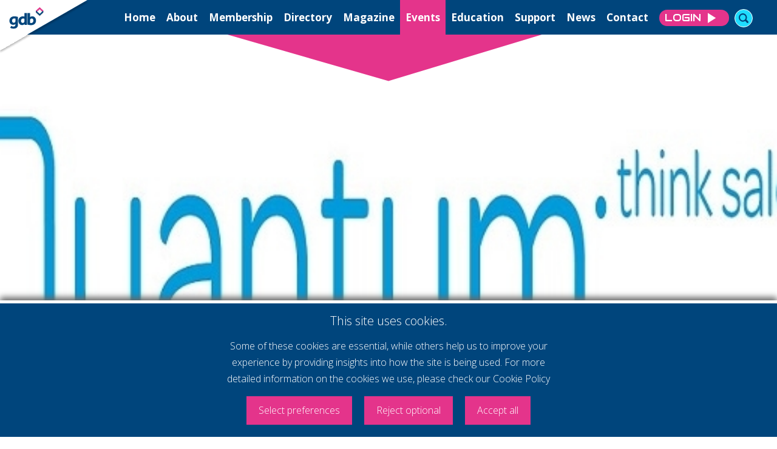

--- FILE ---
content_type: text/html; charset=utf-8
request_url: https://www.gatwickdiamondbusiness.com/events/gdbquantum-sales---selling-against-the-odds.html
body_size: 8102
content:
<!DOCTYPE html>
<html dir="ltr" lang="en">

<head>
	<meta http-equiv="X-UA-Compatible" content="IE=EDGE" />
	<meta http-equiv="Content-Type" content="text/html; charset=UTF-8" />
	<meta name="language" content="en" />
	<meta name="robots" content="index,follow" />
	<meta name="description" content="" />
	<meta name="keywords" content="" />
	<link rel="canonical" href="https://www.gatwickdiamondbusiness.com/events/gdbquantum-sales---selling-against-the-odds.html" />
	<meta property="og:title" content="gdb/Quantum Sales - Selling Against the Odds"/><meta property="og:url" content="https://www.gatwickdiamondbusiness.com/events/gdbquantum-sales---selling-against-the-odds.html"/><meta property="og:image" content="https://www.gatwickdiamondbusiness.com/images/events/-1598276739.jpg"/><meta property="og:description" content=""/><meta property="og:site_name" content="Gatwick Diamond Business"/><meta property="og:type" content="website"/>
	<meta name="format-detection" content="telephone=no" />

	<title>gdb/Quantum Sales - Selling Against the Odds</title>
	<link href="https://www.gatwickdiamondbusiness.com/css/bootstrap.min.css" rel="stylesheet" type="text/css" media="all" />
	<link href="https://www.gatwickdiamondbusiness.com/css/default.min.css?v=1754651647" rel="stylesheet" type="text/css" media="all" />
	<link href="https://www.gatwickdiamondbusiness.com/css/blocks.min.css?v=1743432416" rel="stylesheet" type="text/css" media="all" />

	<link rel="preconnect" href="https://fonts.googleapis.com">
	<link rel="preconnect" href="https://fonts.gstatic.com" crossorigin>
	<link href="https://fonts.googleapis.com/css2?family=Audiowide&family=Open+Sans:ital,wght@0,300;0,400;0,500;0,600;0,700;0,800;1,300;1,400;1,500;1,600;1,700;1,800&display=swap" rel="stylesheet">

	<meta name="viewport" content="width=device-width, initial-scale=1" />
	<link href="https://www.gatwickdiamondbusiness.com/css/responsive.min.css?v=1743430797" rel="stylesheet" type="text/css" media="all" />
	<link href="https://www.gatwickdiamondbusiness.com/css/owl.carousel.min.css" rel="stylesheet" type="text/css" media="all" />
	
	<link rel="apple-touch-icon" sizes="180x180" href="https://www.gatwickdiamondbusiness.com/apple-touch-icon.png" />
	<link rel="icon" type="image/png" sizes="32x32" href="https://www.gatwickdiamondbusiness.com/favicon-32x32.png" />
	<link rel="icon" type="image/png" sizes="16x16" href="https://www.gatwickdiamondbusiness.com/favicon-16x16.png" />
	<link rel="manifest" href="https://www.gatwickdiamondbusiness.com/site.webmanifest" />
	<link rel="mask-icon" href="https://www.gatwickdiamondbusiness.com/safari-pinned-tab.svg" color="#5bbad5" />
	<meta name="msapplication-TileColor" content="#da532c" />
	<meta name="theme-color" content="#ffffff" />

	<meta name="msapplication-config" content="https://www.gatwickdiamondbusiness.com/browserconfig.xml" />
	<meta name="theme-color" content="#ffffff" />

	<script src="https://www.gatwickdiamondbusiness.com/js/jquery-3.4.1.min.js"></script>
	<script src="https://www.gatwickdiamondbusiness.com/js/jquery-ui.js"></script>
	<!-- <script src="https://www.gatwickdiamondbusiness.com/js/jquery.ui.touch-punch.min.js"></script> -->

	<script>
	var global_sitepath = 'https://www.gatwickdiamondbusiness.com/';

	function setCookie(key, value, expiry) {
		var expires = new Date();
		expires.setTime(expires.getTime() + (expiry * 24 * 60 * 60 * 1000));
		document.cookie = key + '=' + value + ';expires=' + expires.toUTCString() + "; path=/";;
	}

	function getCookie(key) {
		var keyValue = document.cookie.match('(^|;) ?' + key + '=([^;]*)(;|$)');
		return keyValue ? keyValue[2] : null;
	}

	function eraseCookie(key) {
		var keyValue = getCookie(key);
		setCookie(key, keyValue, '-1');
	}
	</script>

	<!-- Global site tag (gtag.js) - Google Analytics 4 -->
	<script async src="https://www.googletagmanager.com/gtag/js?id=G-0Z1K8BVRZX"></script>
	<script>
	window.dataLayer = window.dataLayer || [];
	function gtag(){dataLayer.push(arguments);}
			gtag('consent', 'default', {
			'analytics_storage': 'denied'
		});
			gtag('js', new Date());
	gtag('config', 'G-0Z1K8BVRZX');
	</script>
	<!-- /GA4 -->

</head>


<body class="default eventsindex	 notloggedin ">
<div class="body-container">

<div class="top-buttons"><a href="https://www.gatwickdiamondbusiness.com/dashboard/" class="d-inline-block btn btn-white btn-border-pink btn-small">Login</a></div><header><div class="header-menubar-wrapper"><a href="https://www.gatwickdiamondbusiness.com" class="logo-wrapper"><img src="https://www.gatwickdiamondbusiness.com/furniture/logo.svg" alt="gdb logo"  width="147" height="89" class="logo" /></a><div class="topmenu-items"><a class="mmenu-open">&nbsp;</a></div><div class="mainmenu-wrapper"><div class="menu-header"><span>MENU</span><div class="mmenu-close"></div></div><div class="mainmenu-items-wrapper"><ul><li class="    
									 
									"><a href="https://www.gatwickdiamondbusiness.com" >Home</a></li><li class="    
									 
									"><a href="https://www.gatwickdiamondbusiness.com/about-gdb/" >About</a></li><li class="    
									 
									"><a href="https://www.gatwickdiamondbusiness.com/business-networking-membership/" >Membership</a></li><li class="    
									 
									"><a href="https://www.gatwickdiamondbusiness.com/gdb-member-directory/" >Directory</a></li><li class="    
									 
									"><a href="https://www.gatwickdiamondbusiness.com/diamond-magazine/" >Magazine</a></li><li class="    
									 selected  
									"><a href="https://www.gatwickdiamondbusiness.com/business-networking-events/" >Events</a></li><li class="    
									 
									"><a href="https://www.gatwickdiamondbusiness.com/education" >Education</a></li><li class="    
									 
									"><a href="https://www.gatwickdiamondbusiness.com/business-support/" >Support</a></li><li class="    
									 
									"><a href="https://www.gatwickdiamondbusiness.com/gdb-latest-news/" >News</a></li><li class="    
									 
									"><a href="https://www.gatwickdiamondbusiness.com/contact/" >Contact</a></li><li class="no-selected-state half-on-mobile"><a href="https://www.gatwickdiamondbusiness.com/dashboard/" class="d-inline-block btn btn-pink">Login</a></li><li class="no-hover half-on-mobile"><div class="search-wrapper icon-wrapper"></div></li><li class="no-hover"><div class="mobile-search-input-wrapper"><input type="text" value="" data-page="https://www.gatwickdiamondbusiness.com/search/" placeholder="I'm looking for ..." title="I'm looking for ..." /><img class="close" src="https://www.gatwickdiamondbusiness.com/furniture/icon-search-close.svg" alt="" /></div></li></ul></div></div><div class="search-input-wrapper"><div class="inner"><input type="text" value="" data-page="https://www.gatwickdiamondbusiness.com/search/" placeholder="I'm looking for ..." title="I'm looking for ..." /><img class="close" src="https://www.gatwickdiamondbusiness.com/furniture/icon-search-close.svg" alt="" /></div></div></div></header><section class="block  headerimage 
				  overlap 
				 theme-twilight
				bg-white 
				 
				
				 
				  
				
				section_1391
				
				 "
				 data-blockid="1391"
				 
				 ><a name="narticletop" id="articletop"></a><div class="main "><div class="headerimage-inner" style="background-image:url(https://www.gatwickdiamondbusiness.com/images/events/-1598276720.jpg);"><div class="clip-path top-triangle bg-pink"></div><div class="clip-path bottom-polygon bg-pink"></div><div class="inner p-relative h-100"><div class="clip-path bottom-polygon-textarea bg-pink"><div class="content spe p-relative"><p></p><h1 class="no-last-word">gdb/Quantum Sales - Selling Against the Odds</h1><div class="desc"><p></p></div></div></div></div><div class="clip-path bottom-background"></div></div></section><section class="eventsgrid" data-events-id="199"><div class="main"><div class="inner"><div class="block-padding"><div class="row"><div class="col-xl-9 col-xs-12"><div class="wysiwyg main-column-content"><h2>'Selling Against the Odds'</h2>
<p> </p>
<p>Join Jeff Downs, MD of Quantum Sales and member of gdb in this webinar.</p>
<p> </p>
<h2><strong>What you will learn?</strong></h2>
<p style="padding-left: 30px;"><strong><em>The Sales Environment:</em></strong></p>
<p style="padding-left: 30px;">How the coming recession will create sales opportunities (and threats).</p>
<p style="padding-left: 30px;"> </p>
<p style="padding-left: 30px;"><strong><em>Guidelines for Success:</em></strong></p>
<p style="padding-left: 30px;">The '8 musts' for 'Selling Against the Odds'</p>
<p style="padding-left: 30px;"> </p>
<p style="padding-left: 30px;"><strong><em>How to Sell Value:</em></strong></p>
<p style="padding-left: 30px;">A model for understanding the psychology of selling and how to develop customer requirements for your solution</p>
<p style="padding-left: 30px;"> </p>
<p style="padding-left: 30px;"><strong><em>How to manage the decision making process:</em></strong></p>
<p style="padding-left: 30px;">Avoid allowing the competition to sell higher and wider than you and dislodge 'stuck in the funnel' deals. Tools for understanding the decision maker / influencer roles, people's attitudes towards your solution and how to drive you sales cycle.</p>
<p> </p>
<p><strong>Date:</strong> Thursday 10th September</p>
<p><strong>Time:</strong> 10:00-11:00</p>
<p> </p>
<p>To book through Eventbrite, please click <a href="https://www.eventbrite.co.uk/e/gdbquantum-sales-selling-against-the-odds-tickets-117982255101" target="_blank">HERE</a>.</p>
<p> </p>
<p><strong>How to join the Webinar:</strong></p>
<p>The Webinar will take place via Zoom. If you haven't already, you will need to sign up to this resource (for free) in order to gain access to this session.</p>
<p>Once you have booked your place, you will receive further details and an access code which will enable you to join.</p> <div class="image-wrapper"><img src="https://www.gatwickdiamondbusiness.com/images/events/-1598276739.jpg" alt="gdb/Quantum Sales - Selling Against the Odds" width="274" height="240" ></div></div></div><div class="col-xl-3 col-xs-12 side-column"><div class="event-details "><div class="row"><div class="col-sm-12"><label>Date</label></div><div class="col-sm-12"><p>10 September, 2020</p></div></div><div class="row"><div class="col-sm-12"><label>Time</label></div><div class="col-sm-12"><p>10:00 - 10:00</p></div></div></div></div></div></div></div></div></section><section class="block  imagetext 
				  overlap 
				 theme-twilight
				bg-pink 
				 
				
				prev-bg-white 
				  
				
				section_1430
				
				 "
				 data-blockid="1430"
				 
				 ><div class="titlebar titlebar-height bg-white"><div class="inner"><div class=" blocktitle h-100"><div class="row align-items-center h-100"><div class="col-xl-12 col-lg-12 col-md-12 h-100"><div class="content-row" ><p class="block-subtitle">Check out our</p></div><div class="content-row " ><h1 class="  block-title">Networking Opportunities</h1></div></div></div></div></div><div class="mountain-inner"><div class="clip-path block-titlebar-mountain inner"></div></div><div class="clip-path block-titlebar bg-pink"></div><div class="inner titlebar-height"><div class="row align-items-center h-100"><div class="col-lg-4 col-md-5 col-sm-4 offset-md-7 offset-sm-0"><div class="top-buttons-bar text-right"></div></div></div></div></div><div class="main  bg-pink "><div class="block-padding"><div class="inner"><div class="row no-gutters image-left "><div class="col-sm-12 col-lg-6"><div class="block-image"><img src="https://www.gatwickdiamondbusiness.com/images/blocks/-1695894120.jpg" alt="Networking Opportunities" width="374" height="231"  /> </div></div><div class="col-sm-12 col-lg-6"><div class="block-content"><div class="content-row"><p>Our networking events provide the perfect platform for you to showcase your business and your expertise. The diverse range of attendees creates a dynamic environment for exchanging knowledge, experience and insights. It's your chance to meet people from businesses of various sizes and a huge variety of sectors.</p> <p> </p> <p>Being a member of Gatwick Diamond Business can help you achieve your networking goals. Whether you're looking to generate sales, hear from industry experts or simply get yourself out there, we're here to help.</p> <p> </p> <p>Build relationships, raise your profile by speaking at one of our industry expert events or generate sales opportunities. Our vibrant local business community is the ultimate network.</p></div></div></div></div></div></div></div></section><section class="block  imagetext 
				  overlap 
				 theme-light
				bg-lightgrey 
				 
				
				prev-bg-pink 
				  
				
				section_1431
				
				 "
				 data-blockid="1431"
				 
				 ><div class="titlebar titlebar-height bg-pink"><div class="inner"><div class=" blocktitle h-100"><div class="row align-items-center h-100"><div class="col-xl-12 col-lg-12 col-md-12 h-100"><div class="content-row" ><p class="block-subtitle">How do gdb</p></div><div class="content-row " ><h2 class="  block-title">networking events work?</h2></div></div></div></div></div><div class="mountain-inner"><div class="clip-path block-titlebar-mountain inner"></div></div><div class="clip-path block-titlebar bg-lightgrey"></div><div class="inner titlebar-height"><div class="row align-items-center h-100"><div class="col-lg-4 col-md-5 col-sm-4 offset-md-7 offset-sm-0"><div class="top-buttons-bar text-right"></div></div></div></div></div><div class="main  bg-lightgrey "><div class="block-padding"><div class="inner"><div class="row no-gutters image-right "><div class="col-sm-12 col-lg-6"><div class="block-image"><img src="https://www.gatwickdiamondbusiness.com/images/blocks/-1695894151.jpg" alt="networking events work?" width="374" height="231"  /> </div></div><div class="col-sm-12 col-lg-6"><div class="block-content"><div class="content-row"><p dir='ltr'>We carefully curate a wide-reaching event programme designed to bring together like minded businesspeople to share insights. Our events are all about meaningful conversations and giving you the chance to rub shoulders with the region's best businesses.</p> <p> </p> <p dir='ltr'>Choose events which match your target audience and business objectives and measure which yield the best results. We have such a diverse range of events that you're sure to find something which delivers.</p> <p> </p> <p dir='ltr'>Relationship building is key. Our members can attest that being part of our organisation has opened up new and exciting opportunities for their business. gdb members forge valuable connections at our events - it's something we pride ourselves upon. We facilitate an engaging event programme, then the rest is up to you!</p> <p> </p> <p dir='ltr'>Elevate your brand by increasing its exposure to 360 member businesses and see how being a gdb member can get your voice heard and drive growth. </p> <p> </p> <p dir='ltr'>Supercharge your network by joining today.</p></div></div></div></div><div class="inner"><div class="buttons"><a href="https://www.gatwickdiamondbusiness.com/business-networking-membership/" class="btn btn-long  btn-pink ">Membership</a></div></div></div></div></div></section><section class="block  imagetext 
				  overlap 
				 theme-dark
				bg-darkblue 
				 
				
				prev-bg-lightgrey 
				  
				
				section_1432
				
				 "
				 data-blockid="1432"
				 
				 ><div class="titlebar titlebar-height bg-lightgrey"><div class="inner"><div class=" blocktitle h-100"><div class="row align-items-center h-100"><div class="col-xl-12 col-lg-12 col-md-12 h-100"><div class="content-row" ><p class="block-subtitle">Join gdb</p></div><div class="content-row " ><h2 class="  block-title">Want to become a Member?</h2></div></div></div></div></div><div class="mountain-inner"><div class="clip-path block-titlebar-mountain inner"></div></div><div class="clip-path block-titlebar bg-darkblue"></div><div class="inner titlebar-height"><div class="row align-items-center h-100"><div class="col-lg-4 col-md-5 col-sm-4 offset-md-7 offset-sm-0"><div class="top-buttons-bar text-right"></div></div></div></div></div><div class="main  bg-darkblue "><div class="block-padding"><div class="inner"><div class="row no-gutters image-left "><div class="col-sm-12 col-lg-6"><div class="block-image"><img src="https://www.gatwickdiamondbusiness.com/images/blocks/-1695894199.jpg" alt="Want to become a Member?" width="374" height="231"  /> </div></div><div class="col-sm-12 col-lg-6"><div class="block-content"><div class="content-row"><p dir='ltr'>If you are considering joining Gatwick Diamond Business, you are welcome, as a one-off opportunity, to attend one of our Monthly Members Meetings as a guest.</p> <p dir='ltr'> </p> <p dir='ltr'>These events always attract an impressive turnout and places are limited.</p> <p dir='ltr'>Please contact <a href='mailto:mandi@gatwickdiamondbusiness.com'>Mandi</a> if you would like to be considered.</p> <p><span id='docs-internal-guid-33dd8591-7fff-d66e-beac-655856a1897f'> </span></p> <p dir='ltr'>The fee is £30 (+ VAT) and is payable in advance.</p> <p dir='ltr'> </p></div></div></div></div><div class="inner"><div class="buttons"><a href="https://www.gatwickdiamondbusiness.com/business-networking-membership/application-form/" class="btn btn-long  btn-pink ">Join Now!</a></div></div></div></div></div></section><section class="block  linkbuttons 
				  overlap 
				 theme-light
				bg-lightgrey 
				 
				
				prev-bg-darkblue 
				  
				
				section_1526
				
				 "
				 data-blockid="1526"
				 
				 ><div class="main  bg-lightgrey "><div class="block-padding-small"><div class="inner"><div class="buttons"><h3>What's next? </h3> <a href="https://www.gatwickdiamondbusiness.com/contact/" class="btn btn-pink d-inline-block ">Call us</a><a href="https://www.gatwickdiamondbusiness.com/about-gdb/" class="btn btn-pink d-inline-block ">About us</a><a href="https://www.gatwickdiamondbusiness.com/business-networking-membership/" class="btn btn-pink d-inline-block ">Membership</a><a href="https://www.gatwickdiamondbusiness.com/gdb-member-directory/" class="btn btn-pink d-inline-block ">Members</a></div></div></div></div></section><footer class=" bg-white p-relative "><div class="clip-path"><a href="https://www.gatwickdiamondbusiness.com" class="logo-wrapper"><img src="https://www.gatwickdiamondbusiness.com/furniture/logo-no-shade.svg" alt="gdb logo" class="logo" width="288" height="165" /></a><a href="https://www.linkedin.com/company/gatwick-diamond-business/" target="_blank" class="sns-icon linkedin"><img src="https://www.gatwickdiamondbusiness.com/furniture/icon-linkedin.svg" alt="Linkedin icon" width="38" height="36" ></a><a href="https://twitter.com/gdbmembership" target="_blank"  class="sns-icon x"><img src="https://www.gatwickdiamondbusiness.com/furniture/icon-x.svg"  alt="X icon" width="38" height="36" ></a><div class="inner"><div class="content"><div class="row"><div class="col-md-2 col-xs-12"></div><div class="col-md-6 col-xs-12"><div class="little-content">Our mission is to help you achieve your ambitions by being part of our business community - connecting, supporting, promoting, informing and boosting you and your business. That also means supporting local business growth &amp; providing a united voice in the Gatwick Diamond.We aim for excellence by being proactive, committed, personal, open and engaging.</div><div class="little-content"><p class="d-inline bigger-text">Get in touch</p><p class="d-inline">Tel: <a href="tel:01293440088">01293 440088</a></p><p>Membership enquiries, new and existing: <a href="mailto:mandi@gatwickdiamondbusiness.com">mandi@gatwickdiamondbusiness.com</a><br />Event information and booking: <a href="mailto:keeley@gatwickdiamondbusiness.com">keeley@gatwickdiamondbusiness.com</a></p></div><div class=""><ul class="menu"><li class="d-inline"><a href="https://www.gatwickdiamondbusiness.com/annualtandc" class="link ">Annual Membership T&Cs</a></li><li class="d-inline"><a href="https://www.gatwickdiamondbusiness.com/monthlytandc" class="link ">Monthly Subscription T&Cs</a></li><li class="d-inline"><a href="https://www.gatwickdiamondbusiness.com/terms-conditions/" class="link ">Website T&Cs</a></li><li class="d-inline"><a href="https://www.gatwickdiamondbusiness.com/cookie-policy/" class="link ">Cookie Policy</a></li><li class="d-inline"><a href="https://www.gatwickdiamondbusiness.com/privacy/" class="link ">Privacy Policy</a></li></ul></div><div class="copyright smaller-text">&copy; 2026 Gatwick Diamond Business - All rights reserved<br /><a href="https://www.storm12.co.uk" target="_blank" rel="nofollow" class="link">Website by Storm12</a><br /><a href="https://allywhitlock.com" target="_blank" rel="nofollow" class="link">gdb Team photographs by Ally Whitlock Photography</a></div></div><div class="col-md-4 col-xs-12"><h3 class="text-center footer-maincopy">supercharge your <br /><span>voice</span></h3></div></div></div></div></div></footer><a href="https://www.gatwickdiamondbusinessawards.com/" target="_blank" title="Visit the gdb Awards website"><img src="https://www.gatwickdiamondbusiness.com/furniture/logo-gdb-with-blue-triangle2026.svg" class="logo-gdba stick-to-bottom-right" alt="gdb Awards 2026" width="157" height="91" /></a>



<div class="cookie-notice-overlay active"><div class="cookie-notice-wrapper active"><div class="inner-width"><div class="cn-general-wrapper"><p class="cn-header">This site uses cookies.</p><p class="cn-intro">Some of these cookies are essential, while others help us to improve your experience by providing insights into how the site is being used. For more detailed information on the cookies we use, please check our <a href="https://www.gatwickdiamondbusiness.com/cookie-policy/">Cookie Policy</a></p><div class="cn-button-wrapper"><span class="cn-preferences">Select preferences</span><span class="cn-reject-all">Reject optional</span><span class="cn-accept-all">Accept all</span></div></div></div></div><div class="cookie-notice-wrapper cn-preferences-wrapper"><div class="inner-width"><div class=""><p class="cn-header">Cookie preferences</p><p class="cn-intro">This website uses cookies so that we can provide you with the best user experience possible. Our <a href="https://www.gatwickdiamondbusiness.com/-.html">Cookie Policy</a> explains in detail how and why we use cookies. To take full advantage of our website, we recommend that you click on "Accept all". You can change these settings at any time via the button "Update your cookie preferences" in our Cookie Policy.</p><div class="cn-cookie-type-wrapper"><div class="cn-cookie-type-item" data-prefix="n" data-cookie="off"><p class="cn-cookie-type-title"><span class="cn-cookie-type-title-trigger">Necessary cookies (required)</span><span class="toggle-wrapper inactive" ><span class="toggle-dot"></span><span class="toggle-text"></span></span></p><p class="cn-cookie-type-text">Necessary cookies enable core functionality. The website cannot function properly without these cookies, and can only be disabled by changing your browser preferences.</p></div><div class="cn-cookie-type-item" data-prefix="a" data-cookie="off"><p class="cn-cookie-type-title"><span class="cn-cookie-type-title-trigger">Analytical cookies</span><span class="toggle-wrapper active disabled" ><span class="toggle-dot"></span><span class="toggle-text"></span></span></p><p class="cn-cookie-type-text">Analytical cookies help us to improve our website by collecting and reporting information on its usage.</p></div></div><div class="cn-button-wrapper"><span class="cn-submit-preferences">Submit preferences</span><span class="cn-accept-all">Accept all</span></div></div></div></div></div><style type="text/css">
.cookie-notice-overlay{
	background-color: rgb(0,0,0,0.6);
}
.cookie-notice-wrapper{
	background-color: var(--darkblue);
	border-top: 5px solid #fff;
	box-shadow: 0px -5px 10px #666;
}
.cn-preferences-wrapper{
	background-color: var(--darkblue)
}
.cookie-notice-wrapper p{
	color: var(--white);
}
.cookie-notice-wrapper a{
	color: rgb(255,255,255);
}
.cookie-notice-wrapper a:hover{
	color: rgba(255,255,255,0.6);
}
.cn-preferences{
	background-color: var(--pink);
	color: rgb(255,255,255);
}
.cn-preferences:hover{
	color: rgba(255,255,255,0.6);
}
.cn-accept-all{
	background-color: var(--pink);
	color: var(--white);
}
.cn-accept-all:hover{
	background-color: var(--pink);
	color: rgba(255,255,255,0.6);
}
.cn-reject-all{
	background-color: var(--pink);
	color: var(--white);
}
.cn-reject-all:hover{
	background-color: var(--pink);
	color: rgba(255,255,255,0.6);
}
.cn-submit-preferences{
	background-color: var(--pink);
	color: var(--white);
}
.cn-submit-preferences:hover{
	background-color: var(--pink);
	color: rgba(255,255,255,0.6);
}
.cn-cookie-type-title-trigger{
	color: rgb(255,255,255);
}
.cn-cookie-type-item{
	border-bottom: 2px dotted rgba(255,255,255,0.5);
}
.toggle-wrapper{
	background-color: #646464;
}
.toggle-wrapper .toggle-dot{
	background-color: #fff;
}
.toggle-wrapper .toggle-text::after{
	color: var(--white);
}
.toggle-wrapper.inactive{
	background-color: #959595;
}
.toggle-wrapper.inactive .toggle-dot{
	background-color: rgba(255,255,255,0.7);
}
.toggle-wrapper.enabled{
	background-color: var(--lightblue);
}
.toggle-wrapper.enabled .toggle-text::after{
	color: var(--lightblue);
}
.toggle-wrapper.disabled{
	background-color: var(--pink);
}
.toggle-wrapper.disabled .toggle-text::after{
	color: var(--pink);
}




/* For bottom-aligned consent overlay: */
.cookie-notice-overlay{
	position: fixed;
	bottom: 0px;
	left: 0px;
	z-index: 9999;
	width: 100%;
	padding: 0px;
	text-align: center;
	transition: 0.2s all ease;
	display: none;
}
.cookie-notice-wrapper{
	position: absolute;
	bottom: 0px;
	z-index: 9998;
	width: 100% ;
	padding: 10px 20px 0px 20px;
	text-align: center;
	transition: 0.2s all ease;
	display: none;
}
/* For full-screen consent overlay: */
.cookie-notice-overlay.fullscreen{
	top: 0px;
	height: 100%;
}
.cookie-notice-overlay.fullscreen .cookie-notice-wrapper{
	position: fixed;
	top: 20%;
	bottom: auto;
	left: calc(50% - 310px);
	width: 600px;
	max-width: calc(100% - 20px);
	padding: 10px;
}


/* Common */
.cookie-notice-overlay.active{
	display: block;
}
.cookie-notice-wrapper.active{
	display: block;
}

.cn-preferences-wrapper{
	text-align: left;
	transition: 0.2s all ease;
	display: none;
}
.cn-preferences-wrapper.active{
	display: block;
}

.cookie-notice-wrapper .inner-width{
	width: calc(100% - 40px);
	margin: 0px 20px;
}
.cookie-notice-wrapper .cn-general-wrapper{
	max-width: 550px;
	margin: 0px auto;
}
.cookie-notice-wrapper p{
	padding: 0px;
	margin: 5px 0px;
}
.cn-header{
	font-size: 20px;
}
.cn-button-wrapper{
	padding: 10px 0px 20px 0px;
}
.cn-button-wrapper span{
	display: inline-block;
	vertical-align: top;
	padding: 10px 20px;
	margin: 0px 10px;
}
.cn-preferences{
	transition: 0.2s all ease;
	cursor: pointer;
	text-decoration: none;
	font-size: 16px;
}
.cn-preferences:hover{
	text-decoration: none;
}
.cn-accept-all{
	transition: 0.2s all ease;
	cursor: pointer;
	font-size: 16px;
}
.cn-reject-all{
	transition: 0.2s all ease;
	cursor: pointer;
	font-size: 16px;
}
.cn-submit-preferences{
	transition: 0.2s all ease;
	cursor: pointer;
	margin-left: 0px!important;
	font-size: 16px;
}
.cn-cookie-type-title{
	font-size: 16px;
	line-height: 18px;
}

p.cn-intro{
	padding: 10px 0px 0px 0px;
	font-size: 16px;
}
.cookie-notice-wrapper a{
	text-decoration: none;
}
.cn-cookie-type-wrapper{
	max-height: 100%;
	overflow: hidden;
	/*overflow-x: scroll;*/
}
.cn-cookie-type-item{
	padding: 5px 0px;
}
.cn-cookie-type-title-trigger{
	background-image: url(https://www.gatwickdiamondbusiness.com/furniture/icon-arrow-right-cookie.png);
	background-repeat: no-repeat;
	background-size: 14px;
	background-position: top 4px right;
	/*height: 20px;*/
	display: inline-block;
	vertical-align: middle;
	padding-right: 30px;
	cursor: pointer;
	max-width: calc(100% - 155px);
	height: 25px;
}
.cn-cookie-type-item.open .cn-cookie-type-title-trigger{
	background-image: url(https://www.gatwickdiamondbusiness.com/furniture/icon-arrow-down-cookie.png);
	background-size: 14px;
}
.cn-cookie-type-item .cn-cookie-type-text{
	height: 0px;
	max-height: 0px;
	overflow: hidden;
	transition: 0.2s all ease;
	font-size: 16px;
}
.cn-cookie-type-item.open .cn-cookie-type-text{
	height: auto;
	max-height: 300px;
	padding: 5px 0px 10px 0px;
}

.toggle-wrapper{
	border-radius: 50px;
	display: inline-block;
	height: 27px;
	position: relative;
	transition: 0.2s all ease;
	vertical-align: middle;
	width: 40px;
	float: right;
	margin-right: 70px;
}
.cn-cookie-type-item::after{
	clear: both;
	content: '';
	display: block;
}
.toggle-wrapper .toggle-dot{
	border-radius: 50%;
	display: inline-block;
	height: 23px;
	left: 15px;
	position: absolute;
	top: 2px;
	transition: 0.2s all ease;
	width: 23px;
}
.toggle-wrapper .toggle-text::after{
	content: 'Enabled';
	width: 70px;
	margin-left: 47px;
	font-size: 14px;
}
.toggle-wrapper.active{
	cursor: pointer;
}

.toggle-wrapper.enabled .toggle-dot{
	left: 15px;
}
.toggle-wrapper.enabled .toggle-text::after{
	content: 'Enabled';
}

.toggle-wrapper.disabled .toggle-dot{
	left: 2px;
}
.toggle-wrapper.disabled .toggle-text::after{
	content: 'Disabled';
}

.cookie-notice-trigger{
	cursor: pointer;
}




/* ==================================================================================== */
/* VIEWPORT */
@media only screen and (max-width: 1200px){
	/* Mobiles in landscape */
	body{ }
	

}



/* ==================================================================================== */
/* VIEWPORT */
@media only screen and (max-width: 850px){
	/* Mobiles in landscape */
	body{ }
	
	.cn-preferences-wrapper.active {
	    bottom: 0px;
	    max-height: 500px;
	    overflow: hidden;
	    overflow-y: scroll;
	}

}




/* ==================================================================================== */
/* VIEWPORT */
@media only screen and (max-width: 620px){

	.cookie-notice-wrapper{
		left: 0px;
		/*width: calc(100% - 60px);*/
	}
	.cookie-notice-overlay.fullscreen .cookie-notice-wrapper{
		left: auto;
	}

	.cookie-notice-wrapper .inner-width{
		width: 100%;
		margin: 0px auto;
	}
}
	
	
/* ==================================================================================== */
/* VIEWPORT */
@media only screen and (max-width: 620px){
	/* Mobiles in landscape */
	body{ }
	
	.cn-button-wrapper span{
		margin-right: 0px;
		margin-left: 0px;
		margin-top: 10px;
		display: block;
	}

}

</style>

<script>
	$(document).ready(function() {

		$(document).on('click', '.cookie-notice-trigger', function(){
			$('.cookie-notice-wrapper:not(.cn-preferences-wrapper)').addClass('active')
			$('.cookie-notice-overlay').addClass('active')
		});


		$(document).on('click', '.cn-preferences', function(){
			$('.cn-preferences-wrapper').addClass('active')
		});


		$(document).on('click', '.toggle-wrapper.active.disabled', function(){
			$this = $(this);
			$this.addClass('enabled');
			$this.removeClass('disabled');
			$this.parent().parent().attr('data-cookie', 'on');
		});


		$(document).on('click', '.toggle-wrapper.active.enabled', function(){
			$this = $(this);
			$this.removeClass('enabled');
			$this.addClass('disabled');
			$this.parent().parent().attr('data-cookie', 'off');
		});


		$(document).on('click', '.cn-cookie-type-title-trigger', function(){
			$this = $(this);
			if( $this.parent().parent().hasClass('open') ){
				$this.parent().parent().removeClass('open');
			}
			else{
				$this.parent().parent().addClass('open');
			}
		});


		$(document).on('click', '.cn-accept-all', function(){

			$.ajax({
				type 		: 'POST',
				url 		: global_sitepath + 'components/block_cookieprompt.php',
				data		: {
					action		: 'accept-all-cookies',
				},
				success : function(data){
					//console.log( data );
					$('.cookie-notice-overlay').removeClass('active');

					var cookie_type = "analytical";
					if(data.indexOf(cookie_type) != -1){
						// GA4:
						gtag('consent', 'update', {
							'analytics_storage': 'granted'
						});
					}

				}
			});

		});


	$(document).on('click', '.cn-reject-all', function(){

		$.ajax({
			type 		: 'POST',
			url 		: global_sitepath + 'components/block_cookieprompt.php',
			data		: {
				action		: 'reject-all-cookies',
			},
			success : function(data){
				//console.log( data );
				$('.cookie-notice-overlay').removeClass('active');

			}
		});

	});


		$(document).on('click', '.cn-submit-preferences', function(){

			var preferences = '';
			$('.cn-cookie-type-item').each( function (){
				var prefix = $(this).attr('data-prefix');
				preferences += ' ' + prefix + '-' + $(this).attr('data-cookie');
			});

			preferences = preferences.substring(1);

			$.ajax({
				type 		: 'POST',
				url 		: global_sitepath + 'components/block_cookieprompt.php',
				data		: {
					action				: 'accept-cookie-preferences',
					preferences 	: preferences,
				},
				success : function(data){

					var cookie_type = "analytical";
					if(data.indexOf(cookie_type) != -1){
						// GA4:
						gtag('consent', 'update', {
							'analytics_storage': 'granted'
						});
					}

					$('.cookie-notice-overlay').removeClass('active');
				}
			});

		});


	});
</script>




<script src="https://www.gatwickdiamondbusiness.com/js/jquery.easing-1.3.pack.js"></script>
<script src="https://www.gatwickdiamondbusiness.com/js/owl.carousel.min.js"></script>

<script src="https://www.gatwickdiamondbusiness.com/js/jquery.matchHeight-min.js"></script>
<script src="https://www.gatwickdiamondbusiness.com/js/default.min.js?v=1747661395"></script>
<script src="https://www.gatwickdiamondbusiness.com/js/fancybox3.min.js"></script>
<link href="https://www.gatwickdiamondbusiness.com/css/fancybox3.min.css" rel="stylesheet" type="text/css" media="all" />
</div><!-- body-container -->
</body>
</html>



--- FILE ---
content_type: text/css
request_url: https://www.gatwickdiamondbusiness.com/css/default.min.css?v=1754651647
body_size: 8527
content:
@charset "utf-8";@media print{.noprint{display:none}}@import url('https://fonts.googleapis.com/css2?family=Audiowide&display=swap');@import url('https://fonts.googleapis.com/css2?family=Audiowide&family=Oswald:wght@200;300;400;500&display=swap');:root{--white:#fff;--black:#000;--textcolour:#00457c;--darkblue:#00457c;--darkblue_lighter:#0e538b;--lightblue:#1edcff;--pink:#e4348b;--orange:#ff9a23;--lightgrey:#f6f6f6;--lightgrey_darker:#eaebef;--grey:#c0c2c8;--lightgrey:#eaebef;--submit-error:#e4348b}.debug{position:fixed;bottom:0;left:10px;z-index:99999;background-color:var(--darkblue);color:#fff;padding:10px}.float-right{float:right}.weight-400{font-weight:400}.weight-500{font-weight:500}.weight-600{font-weight:600}.weight-700{font-weight:700}.form-control.small{max-width:150px}a:hover{color:inherit}.slide-in{animation:slide-in .5s forwards;-webkit-animation:slide-in .5s forwards}.slide-out{animation:slide-out .5s forwards;-webkit-animation:slide-out .5s forwards}@keyframes slide-in{100%{transform:translateX(0)}}@-webkit-keyframes slide-in{100%{-webkit-transform:translateX(0)}}@keyframes slide-out{0{transform:translateX(0)}100%{transform:translateX(-100%)}}@-webkit-keyframes slide-out{0{-webkit-transform:translateX(0)}100%{-webkit-transform:translateX(-100%)}}.mainmenu-items-wrapper a{color:var(--white)}.mobile,.mainmenu-wrapper .mainmenu-items-wrapper>ul li.mobile{display:none}.mainmenu-wrapper .submenutrigger.rotate180,.mainmenu-wrapper .subsubmenutrigger.rotate180,.mainmenu-wrapper .subsubsubmenutrigger.rotate180{background-image:url(../furniture/icon-arrow-down.png);transform:rotate(180deg) scale(1);transition:.3s all ease}.clamp-2{display:-webkit-box;-webkit-line-clamp:2;-webkit-box-orient:vertical;overflow:hidden}.clamp-3{display:-webkit-box;-webkit-line-clamp:3;-webkit-box-orient:vertical;overflow:hidden}.clamp-4{display:-webkit-box;-webkit-line-clamp:4;-webkit-box-orient:vertical;overflow:hidden}.clamp-5{display:-webkit-box;-webkit-line-clamp:5;-webkit-box-orient:vertical;overflow:hidden}.clamp-6{display:-webkit-box;-webkit-line-clamp:6;-webkit-box-orient:vertical;overflow:hidden}.clamp-7{display:-webkit-box;-webkit-line-clamp:7;-webkit-box-orient:vertical;overflow:hidden}.clamp-8{display:-webkit-box;-webkit-line-clamp:8;-webkit-box-orient:vertical;overflow:hidden}.icon-search{width:30px;height:30px;background-color:var(--lightblue);border-radius:50%;margin:25px 0;padding:15px 0;border:2px solid;background-image:url(../furniture/icon-search-blue.svg);background-repeat:no-repeat;background-position:center}.p-relative{position:relative}.pink-text{color:var(--pink)}.darkblue-text{color:var(--darkblue)}.orange-text{color:var(--orange)}.grey-text{color:var(--grey)}body,html,div,h1,h2,h3,h4,h5,h6,p,li,img,form,label,input,select,textarea{font-family:'Open Sans',sans-serif;font-weight:300;margin:0;padding:0;border:0;font-size-adjust:none}body,html{color:var(--textcolour);height:100%;width:100%}html{height:100%}body,p,li,label,input,select,textarea{font-family:'Open Sans',sans-serif;font-weight:300;font-size:20px}body{font-style:normal;font-weight:300;text-align:left;height:100%;position:relative;font-family:'Open sans',sans-serif;font-size:18px;line-height:27px;overflow:hidden;overflow-y:auto}header{position:sticky;top:0;width:100%;z-index:100}::placeholder{color:var(--pink);opacity:1}:-ms-input-placeholder{color:var(--pink)}::-ms-input-placeholder{color:var(--pink)}ul.no-bullets{list-style:none}.hide{display:none !important}.text-italic{font-style:italic}.h-100{height:100%}.text-right{text-align:right}.text-left{text-align:left}.text-center{text-align:center}.tab_mobile_menu,.tabish_mobile_menu{display:none}.video-housing{padding:0 !important;position:relative;height:370px;max-width:100%;margin:0 auto;background-position:center;background-repeat:no-repeat;background-size:cover;box-shadow:9px 10px 19px rgba(0,0,0,0.4)}.video-housing a{display:block;height:100%;width:100%;position:absolute;color:#fff}.watch-the-video-icon{position:absolute;top:calc(50% - 32px);left:calc(50% - 32px);width:65px;height:65px}.btn{font-family:'Audiowide',cursive;background-repeat:no-repeat;background-size:15px;color:#fff;cursor:pointer;display:inline-block;font-size:1rem;margin-top:10px;transition:.2s all ease;padding:5px 66px 5px 20px;background-position:calc(100% - 5px) center;border-radius:25px;font-weight:300;margin:0 10px 0 0;text-align:left;min-width:80px;white-space:nowrap}a.btn.btn-prev,a.btn.btn-next{background-color:var(--darkblue);color:var(--white) !important;max-width:100px;text-transform:uppercase}a.btn.btn-prev{background-position:10px center}a.btn.btn-prev::before{content:"";background-image:url(../furniture/icon-arrow-white.svg);-moz-transform:scaleX(-1);-o-transform:scaleX(-1);transform:scaleX(-1);background-position:1px center;width:16px;height:16px;margin:0 9px 0 -10px;display:inline-block;filter:FlipH;background-repeat:no-repeat;-ms-filter:"FlipH"}.btn.disabled{background-color:var(--lightgrey)}.btn.btn-noarrow{padding:5px 20px;background-image:none}.btn.btn-tiny{min-width:0;padding-right:0}.btn.btn-long{width:100%;text-align:center;background-image:none !important;padding:10px 0;font-size:1.5rem;font-weight:400}.btn.btn-short{font-size:1rem !important;min-width:130px;margin:0 5px 0 0 !important}.btn.btn-no-arrow{background-image:none;padding-right:26px;text-align:center}.btn-default{background-color:var(--white);color:var(--pink) !important;background-image:url('../furniture/icon-arrow-pink.svg')}.btn-white{background-color:var(--white);background-image:url('../furniture/icon-arrow-pink.svg');text-transform:uppercase}.btn-pink{background-color:var(--pink);color:var(--white) !important;text-transform:uppercase;background-image:url('../furniture/icon-arrow-white.svg')}.btn-transparent{font-family:'Open Sans',sans-serif;font-weight:700;background-color:transparent;border-radius:25px;min-width:0}section:not(.membershiplevelstable) .main:not(.with-filter){overflow:hidden}section .main .main-column-content{padding:0 65px 0 0}section .main a.btn-transparent.lightblue{color:var(--lightblue);border:1px solid var(--lightblue);background-image:url(../furniture/icon-arrow-lightblue.svg)}section .main a.btn-transparent.darkblue{color:var(--darkblue);border:1px solid var(--darkblue);background-image:url(../furniture/icon-arrow-darkblue.svg)}section .main a.btn-transparent.pink{color:var(--pink);border:1px solid var(--pink);background-image:url(../furniture/icon-arrow-pink.svg)}section .main a.btn-transparent.white{color:var(--white);border:1px solid var(--white);background-image:url(../furniture/icon-arrow-white.svg)}section .main a.btn-transparent.grey{color:var(--grey);border:1px solid var(--grey);background-image:url(../furniture/icon-arrow-grey.svg)}section .main a.btn-transparent.orange{color:var(--orange);border:1px solid var(--orange);background-image:url(../furniture/icon-arrow-orange.svg)}.btn-attend{font-family:'Open Sans',sans-serif;font-weight:700;background-color:var(--white);color:var(--orange) !important;border:1px solid var(--orange);border-radius:25px;background-image:url('../furniture/icon-star-orange.svg');min-width:0}.btn-attend.attending{background-color:var(--orange);color:var(--white) !important;border:1px solid var(--white);background-image:url('../furniture/icon-star-white.svg')}.btn-darkblue{background-color:var(--darkblue);color:var(--white) !important;text-transform:uppercase;background-image:url('../furniture/icon-arrow-white.svg')}.btn-lightblue{background-color:var(--lightblue);color:var(--darkblue) !important;text-transform:uppercase;background-image:url('../furniture/icon-arrow-darkblue.svg')}.btn-orange{background-color:var(--orange);color:var(--white) !important;text-transform:uppercase;background-image:url('../furniture/icon-arrow-white.svg')}.btn-black{background-color:var(--black);color:var(--white) !important;text-transform:uppercase;background-image:url('../furniture/icon-arrow-white.svg')}.btn.btn-lightblue.btn-downarrow{background-image:url('../furniture/icon-arrow-down-darkblue.svg')}p.btn-pink a,p.btn-darkblue a,p.btn-lightblue a{color:var(--white) !important}.btn.btn-border-pink{border:1px solid var(--pink);color:var(--pink) !important}.btn.btn-border-darkblue{border:1px solid var(--darkblue);color:var(--darkblue) !important}.btn.btn-border-lightblue{border:1px solid var(--lightblue);color:var(--lightblue) !important}.btn.btn-border-orange{border:1px solid var(--orange);color:var(--orange) !important}.btn.btn-border-black{border:1px solid var(--black);color:var(--black) !important}.btn.btn-border-white{border:2px solid var(--white)}.bg-white{background-color:var(--white)}.bg-darkblue{background-color:var(--darkblue)}.bg-lightblue{background-color:var(--lightblue)}.bg-lightgrey{background-color:var(--lightgrey)}.bg-black{background-color:var(--wblack)}.bg-pink{background-color:var(--pink)}.bg-orange{background-color:var(--pink)}.hidden-details,.hidden-submit{display:none}.hidden-details.active{display:block}h1,h2,h3,h4,h5,h6{font-family:'Audiowide',cursive;font-style:normal;font-weight:400;line-height:1}h1.general-font,h2.general-font,h3.general-font,h4.general-font,h5.general-font,h6.general-font{font-family:'Open Sans',sans-serif;font-weight:700}h1{font-size:3.1rem}h2{font-size:2.8rem}h3{font-size:2rem}section h1,section h2{font-size:2.8rem}.bigger-text{font-size:140%}.smaller-text{font-size:70%}a{color:#66605f;text-decoration:none}ul,ol{padding:0;margin:0 0 0 20px}.clear{clear:both}.default img{max-width:100%;height:auto;vertical-align:top}.form-message{padding:10px 0 10px 0;font-size:26px}.form-message h3{color:var(--darkblue)}.form-row{margin-bottom:50px}.form-row.no-gap{margin-bottom:0}.editinplace-wrapper{width:100%}section .main #paymentcomment label{min-width:181px;display:inline-block !important}input[type='radio']{box-sizing:border-box;appearance:none;background:white;outline:2px solid #333;border:3px solid white;width:16px;height:16px}input[type='radio']:checked{background:#333}section .main .form-row label{font-weight:700;color:var(--darkblue)}.owl-theme .owl-dots .owl-dot:last-child{display:none}.tinymce-wrapper-rows-5{height:365px}.tinymce-wrapper-rows-15{height:650px}input[type="text"],input[type="date"],input[type="time"],input[type="email"],input[type="password"],textarea{-webkit-appearance:none;outline:0}select{border-radius:0;outline:0}.form-label.label-bigger{font-weight:700;font-size:23.8656px}.text-center{text-align:center}.form .form-check-label{margin-right:50px}section .main .form-check label{color:var(--darkblue)}section .main .form-section .image-wrapper{height:auto;text-align:left}section .main .form .fimg_preview{margin:5px 10px 15px 0;max-width:320px;height:205px}section .main .form h1,section .main .form h2,section .main .form h3,section .main .form h4,section .main .form h5,section .main .form h6{font-family:'Open Sans',sans-serif;font-weight:700}section .main .form .image-wrapper.logo>img{padding:15px;background-color:var(--white)}p.submit-error{color:#c43709 !important;font-weight:bold;padding:5px 0}input.submit-error{color:#fff !important;background-color:var(--pink) !important;border-color:var(--pink) !important}select.submit-error{color:#fff !important;background-color:#c43709 !important;border-color:#c43709 !important}textarea.submit-error{color:#fff !important;background-color:#c43709 !important;border-color:#c43709 !important}span.submit-error{color:#c43709 !important;background-color:#c43709 !important;border-color:#c43709 !important}.display-error{color:#c43709 !important;display:none}.row.reverse{flex-direction:row-reverse}.inner{margin:0 auto;max-width:1200px;position:relative;width:calc(100% - 100px)}.mountain-inner{margin:0 auto;max-width:1400px;position:relative}.inner.smaller{max-width:800px}.regform p{margin:0 0 10px 0}.row.image-right{flex-direction:row-reverse}header{background-color:var(--darkblue)}header,header p,header a{color:var(--white);font-weight:700}header .logo-wrapper{position:absolute;top:0;left:0;width:215px}header .logo{width:147px}.topmenu-items,.mainmenu-wrapper{padding:0 0 0 80px}.header-menubar-wrapper{padding:0;position:relative;z-index:9997;top:0}.fixed .header-menubar-wrapper{position:fixed;top:-140px;left:0;width:100%;border-bottom:1px solid rgba(0,168,188,0.1)}.fixed-dropped .header-menubar-wrapper{top:0;transition:.6s all ease}.fixed .header-menubar-wrapper .mainmenu-wrapper{display:none}.fixed .header-menubar-wrapper .c1{width:89px;margin-bottom:20px}.fixed .topmenu-items .mmenu-open{display:inline-block}.header-menubar-wrapper .c1{float:right;width:140px;margin-bottom:33px}.header-menubar-wrapper .c2{float:left;width:calc(100% - 140px);position:absolute;top:10px}.mainmenu-wrapper{display:inline-block;vertical-align:top;padding:0 40px;width:100%}.menu-header{display:none}.mainmenu-wrapper .mainmenu-items-wrapper{float:right}.mainmenu-wrapper .mainmenu-items-wrapper ul{padding:0;margin:0;list-style:none;margin-right:0;min-width:150px}.mainmenu-wrapper .mainmenu-items-wrapper>ul li{padding:0;margin:0;display:inline-block}.mainmenu-wrapper .mainmenu-items-wrapper>ul li>a{display:inline-block;font-size:17px;margin:0 9px 0 9px;padding:15px 0 15px 0;transition:.2s all ease}.mainmenu-wrapper .mainmenu-items-wrapper>ul li>a.btn-pink{background-image:url(../furniture/icon-arrow-white.svg)}.mainmenu-wrapper .mainmenu-items-wrapper>ul li:not(.no-selected-state):not(.no-hover):hover,.mainmenu-wrapper .mainmenu-items-wrapper>ul li.selected{background-color:var(--pink)}.mainmenu-wrapper .mainmenu-items-wrapper>ul li>a.btn,.mainmenu-wrapper .mainmenu-items-wrapper>ul li>a.btn:hover{padding:0 45px 0 8px;background-repeat:no-repeat;background-size:15px;background-position:calc(100% - 20px) center}.mainmenu-wrapper .subsubmenu{left:calc(100% - 5px);position:absolute;top:5px;padding:0;z-index:1;max-width:200px}.mainmenu-wrapper .subsubsubmenu{left:calc(100% - 5px);position:absolute;top:5px;padding:0;z-index:1;max-width:200px}.mainmenu-wrapper .mainmenu-items-wrapper>ul li .submenu{padding:0;position:absolute;display:none}.mainmenu-wrapper .mainmenu-items-wrapper>ul li .submenu li,.mainmenu-wrapper .mainmenu-items-wrapper>ul li .subsubmenu li,.mainmenu-wrapper .mainmenu-items-wrapper>ul li .subsubsubmenu li{width:100%;position:relative}.mainmenu-wrapper .mainmenu-items-wrapper>ul li .submenu a{display:block;padding:6px 20px 6px 15px;min-width:135px;text-align:left;font-size:14px;width:100%;margin:0}.mainmenu-wrapper .mainmenu-items-wrapper>ul li .submenu a:hover,.mainmenu-wrapper .mainmenu-items-wrapper>ul li .submenu a.selected{background-color:var(--pink);transition:.2s all ease}.mainmenu-wrapper .mainmenu-items-wrapper>ul li .submenu a:last-child{border:0}.mainmenu-wrapper .mainmenu-items-wrapper>ul li .subsubmenu{position:absolute;display:none}.mainmenu-wrapper .mainmenu-items-wrapper>ul li .subsubmenu a{display:block;padding:6px 20px 6px 15px;min-width:100px;text-align:left;font-size:14px;transition:.2s all ease}.mainmenu-wrapper .mainmenu-items-wrapper>ul li .subsubmenu a:hover,.mainmenu-wrapper .mainmenu-items-wrapper>ul li .subsubmenu a.selected{background-color:var(--pink);transition:.2s all ease}.mainmenu-wrapper .mainmenu-items-wrapper>ul li .subsubmenu a:last-child{border:0}.mainmenu-wrapper .mainmenu-items-wrapper>ul li .subsubsubmenu{position:absolute;display:none}.mainmenu-wrapper .mainmenu-items-wrapper>ul li .subsubsubmenu a{display:block;padding:6px 20px 6px 15px;min-width:100px;text-align:left;border-bottom:1px solid #99dce4;font-size:14px;transition:.2s all ease}.mainmenu-wrapper .mainmenu-items-wrapper>ul li .subsubsubmenu a:hover,.mainmenu-wrapper .mainmenu-items-wrapper>ul li .subsubsubmenu a.selected{background-color:var(--pink);transition:.2s all ease}.mainmenu-wrapper .mainmenu-items-wrapper>ul li .subsubsubmenu a:last-child{border:0}.top-buttons{position:absolute}.topmenu-items .icon-wrapper{margin:0 10px 0 0}.topmenu-items .search-wrapper{display:inline-block;vertical-align:middle;background-color:#fff;background-image:url(../furniture/icon-search.png);background-position:center;background-repeat:no-repeat;background-size:22px;border-radius:50px;border:1px solid #fff;cursor:pointer;height:45px;width:45px;transition:.2s all ease;border:1px solid #00a8bc}.topmenu-items .search-wrapper:hover,.topmenu-items .search-wrapper.active{background-color:#008493;background-image:url(../furniture/icon-search-2.png);border:1px solid #008493;transition:.2s all ease}.topmenu-items .help-wrapper{display:inline-block}.topmenu-items .help-wrapper a{border:1px solid #00a8bc;border-radius:40px;color:#00a8bc;display:inline-block;padding:9px 15px 9px 15px;vertical-align:middle;transition:.2s all ease}.topmenu-items .help-wrapper a:hover{background-color:#00a8bc;color:#fff;transition:.2s all ease}.topmenu-items .basket-wrapper{display:inline-block;vertical-align:middle;margin:0 10px 0 0}.topmenu-items .basket-wrapper a{background-color:#fff;background-image:url(../furniture/icon-shopping-basket.png);background-position:center;background-repeat:no-repeat;background-size:22px;border-radius:50px;border:1px solid #fff;cursor:pointer;float:right;position:relative;transition:.2s all ease;width:45px;height:45px;border:1px solid #00a8bc}.topmenu-items .basket-wrapper a:hover{background-color:#008493;background-image:url(../furniture/icon-shopping-basket-2.png);border:1px solid #008493;transition:.2s all ease}.topmenu-items .basket-wrapper a .items{background-color:#008493;border:1px solid #008493;border-radius:50px;color:#fff;width:20px;height:16px;display:inline-block;font-size:12px;text-align:center;padding:0 0 4px 0;line-height:21px;position:absolute;left:30px;transition:.2s all ease}.topmenu-items .basket-wrapper:hover a .items{background-color:#fff;color:#008493}.topmenu-items .event-app-wrapper{display:inline}.topmenu-items .event-app-wrapper a{background-color:#fff;background-image:url(../furniture/icon-events-programme.png);background-position:center;background-repeat:no-repeat;background-size:22px;border-radius:50px;border:1px solid #fff;cursor:pointer;float:right;height:42px;margin:0 10px;position:relative;transition:.2s all ease;width:42px}.topmenu-items .event-app-wrapper a:hover{background-color:#008493;background-image:url(../furniture/icon-events-programme-2.png);border:1px solid #008493;transition:.2s all ease}.topmenu-items .textlinks-wrapper{display:inline-block}.topmenu-items .textlinks-wrapper .pc-usermenu{display:inline-block}.topmenu-items .textlinks-wrapper a:not(.user-icon){display:inline-block;font-size:13px;padding:10px 0 10px 10px}.topmenu-items a:hover{color:#00a8bc}.topmenu-items a.welcome-name{color:#00a8bc}.topmenu-items .user-icon{padding:0}.topmenu-items .user-icon img{border-radius:50%;width:40px;vertical-align:middle;margin-left:15px;padding:0}.topmenu-items .mmenu-open{width:79px;background-image:url(../furniture/icon-menu.png);background-position:calc(100% - 20px) center;background-repeat:no-repeat;background-size:33px;cursor:pointer;display:none;transition:.2s all ease;min-height:78px}.mainmenu-items-wrapper .search-wrapper{display:inline-block;vertical-align:middle;background-color:var(--lightblue);background-image:url(../furniture/icon-search-blue.svg);background-position:center;background-repeat:no-repeat;background-size:22px;border-radius:50px;cursor:pointer;height:30px;width:30px;transition:.2s all ease;z-index:9;position:relative !important;background-size:60%;border:1px solid #fff}.mainmenu-items-wrapper .search-wrapper:hover,.mainmenu-items-wrapper .search-wrapper.active{background-color:var(--lightblue);background-image:url(../furniture/icon-search-blue.svg);border:2px solid var(--white);transition:.2s all ease}.search-input-wrapper{position:absolute;top:0;left:0;background-color:#fff;width:100%;height:100%;z-index:-1;opacity:0;transition:.2s all ease}.search-input-wrapper input{background-color:#e6e6e6;padding:10px 20px;width:calc(100% - 40px);border-radius:50px;color:var(--darkblue);font-weight:700}.search-input-wrapper .close{cursor:pointer;position:absolute;right:calc((100% - 1067px) / 2);top:17px;width:14px}.search-input-wrapper .close:hover{transform:rotate(180deg);transition:.2s all ease}.search-input-wrapper input::placeholder{color:var(--darkblue);font-weight:700;opacity:1}.search-input-wrapper input:-ms-input-placeholder{color:var(--darkblue);font-weight:700;opacity:1}.search-input-wrapper input::-ms-input-placeholder{color:var(--darkblue);font-weight:700;opacity:1}.search-input-wrapper:not(.active){animation-duration:.5s;animation-iteration-count:1;animation-direction:alternate;animation-timing-function:ease-out;animation-fill-mode:forwards}.search-input-wrapper.bounceoutup{animation-name:bounceOutUp}.search-input-wrapper.active{top:56px;background-color:#d9d9d9;opacity:1;padding:16px 0 65px 0;transition:.2s all ease;animation-name:bounceInDown;animation-duration:.5s;animation-iteration-count:1;animation-direction:alternate;animation-timing-function:ease-out;animation-fill-mode:forwards}.mobile-search-input-wrapper{display:none}@-webkit-keyframes bounceInDown{0{opacity:0}60%{opacity:1;-webkit-transform:translateY(30px)}100%{opacity:1;-webkit-transform:translateY(0)}}@-webkit-keyframes bounceOutUp{0{opacity:1}60%{opacity:1;-webkit-transform:translateY(0)}100%{opacity:0;-webkit-transform:translateY(30px)}}.search-page-wrapper .item{padding-top:30px}.search-page-wrapper .item .title{color:var(--darkblue);font-weight:bold;font-size:1.4rem}.search-page-wrapper .item .title:hover{color:var(--darkblue)}footer{background-color:var(--white);z-index:1}footer .inner{position:relative}footer ul{margin:0}footer,footer p,footer a{color:var(--white);font-size:.8rem}footer .content{padding:50px 0}footer .little-content{margin-bottom:20px}footer .bigger-text{font-size:1.3rem;margin-right:22px}footer .clip-path{width:100%;height:100%;background-color:var(--pink);-webkit-clip-path:polygon(100% 0,100% 62%,54% 100%,0 100%,0 43%,0 0);clip-path:polygon(100% 0,100% 62%,54% 100%,0 100%,0 43%,0 0)}.lower-footer-wrapper .col1{float:right}.sns-icon{width:38px;height:38px;background-repeat:no-repeat;background-position:center;background-size:100%;z-index:999}.sns-footer-buttons{position:relative}.sns-icon.x img,.sns-icon.linkedin img{width:100%;height:100%;max-width:38px;max-height:38px}footer .sns-icon{position:absolute;background-color:var(--darkblue)}.sns-icon.linkedin{top:115px;left:30px}footer .sns-icon.x{top:115px;left:76px}.sns-icon.linkedin.pink{background-color:var(--pink)}section .main .wysiwyg ul{margin:40px 0 40px 40px}section .main .wysiwyg ul li{margin:5px 0 10px 0}footer ul.mmain li,footer ul.lower-footer-menu li{font-size:.7rem;padding:0 5px 0}footer ul li:not(:last-child):after{content:"|";color:var(--white);padding-left:5px;font-size:1rem}footer ul.menu{margin-top:30px}footer ul.menu,footer .copyright{list-style-type:none}footer ul.menu li a{font-size:1rem}footer .copyright a,footer .copyright,footer .smaller-text{font-size:.7rem;line-height:1rem}footer .logo{position:absolute;top:0;left:0;width:288px;z-index:9}footer ul.menu li{font-size:.6rem;color:var(--white);padding:0 5px 0 0}footer h3 span{color:var(--darkblue);font-size:3rem}.copyright span{margin-left:20px}.stick-to-bottom-right{position:fixed;bottom:-1px;right:-1px;width:157px;height:92px;z-index:2}section .main h1,section .main h2,section .main h3,section .main h4,section .main h5,section .main h6{margin-bottom:20px}.titlebar h1,.titlebar h2,.titlebar h3,.titlebar h4,.titlebar h5,.titlebar h6{color:var(--darkblue)}.titlebar h1 .last-word,.titlebar h2 .last-word,.titlebar h3 .last-word,.titlebar h4 .last-word,.titlebar h5 .last-word,.titlebar h6 .last-word{color:var(--pink)}.top-buttons-bar .filter{;min-width:269px;z-index:10;background-color:var(--white)}.top-buttons-bar .filter input{z-index:10}.main_h_colour_darkblue .main h1,.main_h_colour_darkblue .main h2,.main_h_colour_darkblue .main h3,.main_h_colour_darkblue .main h4,.main_h_colour_darkblue .main h5,.main_h_colour_darkblue .main h6{color:var(--darkblue)}.main_h_span_colour_white .main h1 .last-word,.main_h_span_colour_white .main h2 .last-word,.main_h_span_colour_white .main h3 .last-word,.main_h_span_colour_white .main h4 .last-word,.main_h_span_colour_white .main h5 .last-word,.main_h_span_colour_white .main h6 .last-word{color:var(--white)}section .main .block-content{padding:40px}section .main label,section .main .label{color:var(--pink);font-weight:400}section .main label.clamp-2{min-height:52px}section .main .intro label,section .main .intro label:not(.no-link){cursor:pointer}section .main .intro label,section .main .intro .no-link{cursor:initial}section .main ul{margin:40px auto 20px 0}section .main .block-content ul,section .main .block-content-even ul{margin-left:30px}section .main ul li.checkmarks{background-image:url(../furniture/bullet-diamond.svg);background-repeat:no-repeat;background-position:left center;padding-left:64px;min-height:92px;list-style-type:none}section .main .image-wrapper{width:100%;text-align:center}section .main .image-wrapper.text-left{text-align:left}section .main .main-column-content .image-wrapper{margin:40px 0 0}section .main .image-wrapper>img{width:100%;height:100%;object-fit:contain}.bg-pink h1 .titlebar .last-word,.bg-pink h2 .titlebar .last-word,.bg-pink h3 .titlebar .last-word,.bg-pink h4 .titlebar .last-word,.bg-pink h5 .titlebar .last-word,.bg-pink h6 .titlebar .last-word{color:var(--pink)}.bg-pink h1 .main .last-word,.bg-pink h2 .main .last-word,.bg-pink h3 .main .last-word,.bg-pink h4 .main .last-word,.bg-pink h5 .main .last-word,.bg-pink h6 .main .last-word{color:var(--white)}.user-icon{display:block;width:30px;height:30px}.image-left .block-content{padding:40px 0 0 40px}.block-content .btn{font-size:1rem}.block .main .content-row{margin:0 0 40px 0}.block-image{padding:40px 0 0}.block-image img{width:100%;height:100%;box-shadow:9px 10px 19px rgba(0,0,0,0.4)}section:not(.top-section){position:relative;z-index:0}section.type_filter{position:static}section .titlebar{position:relative}section .titlebar .top-buttons-bar{z-index:10;position:absolute;top:35px;right:0}section .titlebar-height{height:107px}section:not(.introduction):not(.contactform) .main{margin-top:-1px;position:relative}section:not(.introduction) .main .block-padding{padding:80px 0 150px 0}section:not(.introduction) .main .block-padding-even{padding:80px 0}section:not(.introduction) .main .block-padding-top-only{padding:80px 0 0}section:not(.introduction) .main .block-no-padding{padding:0}section:not(.introduction) .main .block-no-padding .block-image{padding:0}section:not(.introduction) .main>.block-padding-small{padding:30px 0}section .buttons{display:flex;align-items:center;justify-content:center;gap:15px}.whatsnext a.btn.btn-pink:hover{background-color:var(--white);border-color:var(--pink);color:var(--pink) !important;background-image:url(../furniture/icon-arrow-pink.svg)}section .buttons.whatsnext h3{color:var(--darkblue);margin-bottom:0}section .main .buttons{padding:40px 0 0 0}section .buttons .btn{margin:0}section .owl-carousel{overflow:hidden}section .owl-carousel .owl-stage-outer{overflow:unset}section .nav-wrapper{margin:10px auto 0 auto;text-align:center;position:absolute !important;top:calc(50% - 50px);width:100%;z-index:99}section .nav-wrapper .nav{position:absolute;width:50px;height:50px;cursor:pointer;background-repeat:no-repeat;background-color:var(--darkblue);background-size:20px;background-position:center}section .nav-wrapper .nav-prev{left:0;background-image:url('../furniture/icon-carousel-arrow-prev.svg')}section .nav-wrapper .nav-next{right:0;background-image:url('../furniture/icon-carousel-arrow-next.svg')}section.theme-dark .nav-wrapper .nav{background-color:var(--pink)}section.theme-dark .nav-wrapper .nav-prev{background-image:url('../furniture/icon-carousel-arrow-prev.svg')}section.theme-dark .nav-wrapper .nav-next{background-image:url('../furniture/icon-carousel-arrow-next.svg')}section .main label,section .main .label{font-size:1em}section .main .item{position:relative}.image-wrapper.image-link{cursor:pointer}section .main .item.logo-single .image-wrapper{box-shadow:2px 3px 20px rgba(0,0,0,0.3);height:248px;margin-bottom:20px}section .main .item.logo-single .image-wrapper img{width:calc(100% - 40px);margin:0 auto}section .main .item.logo-single .desc-content,section .main .item.logo-single .desc-content p,section .main .item.author-single .desc-content,section .main .item.author-single .desc-content p{font-size:1rem;color:#898989;font-weight:600}section .main .item .item-box{box-shadow:6px 7px 7px rgba(0,0,0,0.3);background-color:var(--white)}section.eventsgrid .main .item .desc-wrapper:empty{display:none}section .main .event-details{box-shadow:6px 7px 7px rgba(0,0,0,0.3);background-color:var(--white);margin-bottom:20px;padding:20px 10px}section .main .event-details .row{margin-bottom:12px}section .main .event-details p{font-weight:500}section .main .event-details label,section .main .event-details p{font-size:1rem}section .main .event-details label{margin-right:5px}section .main .event-details p{margin-top:2px}section .main .item .desc-wrapper{padding:10px}section .clip-path.top-triangle{position:absolute;top:0;left:0;width:100%;height:77px;overflow:visible;background-color:var(--pink) !important;-webkit-clip-path:polygon(50% 98%,29% 0,70% 0);clip-path:polygon(50% 98%,29% 0,70% 0)}section .main .content-row{margin:0 0 71px 0}.side-column .item{margin-bottom:25px}.btn-bottom-right{position:absolute;width:40px;height:40px;right:0;bottom:0}.item .logo-single img{width:calc(100% - 20px)}section.theme-dark .main .image-wrapper a{height:100%}section.theme-dark .main .image-wrapper.logo a{padding:20px 0}section.theme-dark .main,section.theme-dark .main p,section.theme-dark .main a,section.theme-dark .main h2{color:var(--white)}section.theme-light .main,section.theme-light .main p,section.theme-light .main a,section.theme-light .main h2{color:var(--darkblue)}section.theme-light .main label a{color:var(--pink)}section.theme-twilight .main,section.theme-twilight .main p,section.theme-twilight .main a{color:var(--white)}section.theme-light .main .text-pink,section.theme-twilight .main .text-pink,section.theme-dark .main .text-pink{color:var(--pink)}section.theme-dark .main .item a{color:var(--pink)}.theme-dark .main h1,.theme-dark .main h2,.theme-dark .main h3,.theme-dark .main h4,.theme-dark .main h5,.theme-dark .main h6{color:var(--white)}.theme-dark .main h1 .last-word,.theme-dark .main h2 .last-word,.theme-dark .main h3 .last-word,.theme-dark .main h4 .last-word,.theme-dark .main h5 .last-word,.theme-dark .main h6 .last-word{color:var(--pink)}.theme-light .main h1,.theme-light .main h2,.theme-light .main h3,.theme-light .main h4,.theme-light .main h5,.theme-light .main h6{color:var(--darkblue)}.theme-light .main h1 .last-word,.theme-light .main h2 .last-word,.theme-light .main h3 .last-word,.theme-light .main h4 .last-word,.theme-light .main h5 .last-word,.theme-light .main h6 .last-word{color:var(--pink)}.theme-twilight .main h1,.theme-twilight .main h2,.theme-twilight .main h3,.theme-twilight .main h4,.theme-twilight .main h5,.theme-twilight .main h6{color:var(--darkblue)}.theme-twilight .main h1 .last-word,.theme-twilight .main h2 .last-word,.theme-twilight .main h3 .last-word,.theme-twilight .main h4 .last-word,.theme-twilight .main h5 .last-word,.theme-twilight .main h6 .last-word{color:var(--white)}.loggedinmember .titlebar h1 .last-word,.loggedinmember .titlebar h2 .last-word,.loggedinmember .titlebar h3 .last-word,.loggedinmember .titlebar h4 .last-word,.loggedinmember .titlebar h5 .last-word,.loggedinmember .titlebar h6 .last-word{color:var(--lightblue)}.loggedinmember .theme-dark .main h1 .last-word,.loggedinmember .theme-dark .main h2 .last-word,.loggedinmember .theme-dark .main h3 .last-word,.loggedinmember .theme-dark .main h4 .last-word,.loggedinmember .theme-dark .main h5 .last-word,.loggedinmember .theme-dark .main h6 .last-word{color:var(--lightblue)}section.theme-dark .titlebar,section.theme-dark .titlebar p,section.theme-dark .titlebar a{color:var(--darkblue)}.bg-darkblue{background-color:var(--darkblue)}.bg-pink{background-color:var(--pink)}.bg-orange{background-color:var(--orange)}.bg-lightblue{background-color:var(--lightblue)}.bg-black{background-color:var(--black)}.bg-white{background-color:var(--white)}section .main .message{color:var(--black)}section.bg-white .titlebar .clip-path.block-titlebar-mountain{background-color:var(--lightgrey)}section .content>div,section .content>p,.section .content h2,section .content>h3,section .content>h4,.section .content h5,.section .content h6{margin:16px auto;font-weight:400}section .content .cta{margin:36px 0 0}section .content .cta>p,section .content .cta .btn{margin:5px 0}section .content{padding:50px 0}section .titlebar .clip-path.block-titlebar{height:100%;position:absolute;top:0;left:0;width:100%;height:100%;-webkit-clip-path:polygon(70% 0,100% 0,100% 100%,65% 100%);clip-path:polygon(70% 0,100% 0,100% 100%,65% 100%);overflow:visible}section .clip-path.block-titlebar:before{content:'';width:71.3%;height:100%;background:var(--darkblue);display:block;position:absolute;top:1px;left:1px;-webkit-clip-path:polygon(5% 0,100% 0,100% 100%,0 100%,0 100%);clip-path:polygon(0 0,100% 0,93% 100%,0 100%,0 100%)}section .titlebar .blocktitle{position:absolute;top:-10px;left:0;z-index:1;width:100%}section .titlebar .blocktitle .full-title-height{min-height:115px;display:flex;align-items:center}section.bg-darkblue .clip-path.block-titlebar:before{background-color:var(--pink)}section .titlebar .clip-path.block-titlebar-mountain{position:absolute;top:-43px;left:-26px;height:209px;overflow:visible;background-color:var(--white);-webkit-clip-path:polygon(3.25% 0,100% 0,108% 104%,0 100%);clip-path:polygon(3.25% 0,calc(100% - 25px) 0,108% 104%,0 100%)}section .carousel .item .item-box,section .grid .item .item-box{background-color:var(--white);box-shadow:6px 7px 7px rgba(0,0,0,0.3);height:100%;overflow:hidden;position:relative}section .carousel .item .item-box .btn-bottom-right img,section .grid .item .item-box .btn-bottom-right img{width:100% !important;height:100%}section .item:not(.member-single) .item-box .image-wrapper a{height:100%;width:100%}section .carousel .item:not(.member-single) img,section .grid .item:not(.member-single) img{box-shadow:2px 9px 16px rgba(0,0,0,0.3);width:100%;transform-style:preserve-3d;margin:0 auto}section .carousel .item.member-single img,section .grid .item.member-single img{width:calc(100% - 40px);transform-style:preserve-3d;margin:0 auto;max-height:calc(100%)}section .carousel .content>div.news-carousel-wrapper{margin:0 0 55px 0}section .carousel .news-carousel-items{visibility:hidden}section .carousel .news-carousel-items.active{visibility:visible}section .carousel .item .desc-wrapper,section .grid .item .desc-wrapper{padding:0 20px 30px 20px;background-color:var(--white);color:var(--black)}section .item .featured{height:33px;width:120px;background-color:var(--pink);color:var(--white);text-transform:uppercase;float:right;font-size:1rem;padding:0 10px;text-align:center;font-weight:600}section .item .featured.longer{width:155px}section .item .not-featured{height:33px}section .item .item-box{clear:both}section .grid .item .desc-wrapper{min-height:78px}section .carousel .item .desc-wrapper h3,section .grid .item .desc-wrapper h3{color:var(--pink);font-family:'Open Sans',sans-serif;font-weight:400;font-size:1.4rem;margin:0;min-height:44px}section .carousel .item .intro,.carousel_newslist .grid .item .intro{min-height:52px}section .carousel .item .desc-content p,section .grid .item .desc-content p{color:#898989}section .carousel .item .desc-content,section .grid .item .desc-content{margin:20px 0 0 0;min-height:108px}section .carousel .item .image-wrapper,section .grid .item .image-wrapper{box-shadow:2px 3px 20px rgba(0,0,0,0.3);height:200px;margin-bottom:20px}section .carousel .item .image-wrapper{height:200px;display:flex;justify-content:center;align-items:center}section .grid .item .image-wrapper{box-shadow:2px 3px 20px rgba(0,0,0,0.3);height:168px;display:flex;justify-content:center;align-items:center;margin-bottom:20px}section .carousel .item .image-wrapper.logo>img,section .grid .item .image-wrapper.logo>img{width:calc(100% - 40px);height:calc(100% - 40px)}section .carousel .main .item .image-wrapper>img,section .grid .main .item .image-wrapper>img{object-fit:contain}section .grid .item{display:inline-block;margin:0 0 70px 0;width:100%}section .main .side-column .item.logo-single .image-wrapper.logo{padding:20px 0;max-height:190px;height:190px}section .main .side-column .item.logo-single .image-wrapper.logo img{max-height:100%;width:auto}.tab_mobile_menu{display:none}.tab{padding:0 30px}.tabline{border-bottom:4px solid var(--pink);z-index:10;position:relative;margin-top:-1px;filter:drop-shadow(-1px 6px 3px rgba(50,50,0,0.5))}.tab .tablink{margin-right:-43px;padding:5px 84px 5px 47px;background-color:var(--darkblue_lighter);cursor:pointer;font-size:1rem;z-index:2;font-weight:700;min-width:150px;color:var(--white);clip-path:polygon(4% 0,80% 0,100% 100%,0 100%)}.tab .tablink.active{background-color:var(--pink);z-index:3}.tab .tabwrapper{position:relative;display:inline-block}.tab .tabwrapper.active{z-index:3}.tab-and-tabcontent-wrapper{overflow:hidden}.tabcontent.invisible{display:block;opacity:0}.tabcontent{display:none;padding:6px 12px;border-top:0;opacity:0}.tabcontent .block-link{display:block;max-width:140px}.tabcontent.active{display:block;opacity:1;padding:80px 0}.tabcontent.active .contact:first-child{margin:0 0 20px 0}.tabcontent.slideinfromRight,.form-section.slideinfromRight{-webkit-animation:slideinfromRight .2s ease-in-out;-moz-animation:slideinfromRight .2s ease-out;-o-animation:slideinfromRight .2s ease-out;animation:slideinfromRight .2s ease-out}.tabcontent.slideinfromLeft,.form-section.slideinfromLeft{-webkit-animation:slideinfromLeft .2s ease-in-out;-moz-animation:slideinfromLeft .2s ease-out;-o-animation:slideinfromLeft .2s ease-out;animation:slideinfromLeft .2s ease-out}.accordion{position:relative}.accordion .accordion-head,.accordion .dbaccordion-head{font-family:'Audiowide',cursive;font-style:normal;border-radius:25px;background-color:var(--darkblue);text-align:center;cursor:pointer;font-weight:400;color:var(--white);padding:10px 20px;font-size:1.4rem}.accordion .dbaccordion-head{background-color:#fff;text-align:left;color:var(--darkblue);margin:40px 0 10px 0}.accordiontrigger,.dbaccordiontrigger{background-image:url(../furniture/arrow-white.svg);width:23px;height:32px;border-radius:15px;background-size:contain;background-position:center;background-repeat:no-repeat;transform:rotate(180deg);color:#fff;float:right}.dbaccordiontrigger{background-image:url(../furniture/icon-arrow-darkblue.svg)}.accordion .arrow{color:#563e6e;font-size:60px;transition:2s ease;transform:rotate(10deg)}.accordion .arrow-animate-up{transform:rotate(0);opacity:1}.accordion .accordion-panel,.accordion .dbaccordion-panel{background-color:#fff;color:var(--darkblue);display:none;padding:30px;color:#333;transition:visibility 0,opacity .5s linear;border-bottom-left-radius:25px;border-bottom-right-radius:25px}.accordion .dbaccordion-panel{background-color:var(--darkblue);padding:0;color:#fff}section.theme-twilight .main .accordion-panel,section.theme-twilight .main .accordion-panel p,section.theme-twilight .main .accordion-panel a,section.theme-dark .main .accordion-panel,section.theme-dark .main .accordion-panel p,section.theme-dark .main .accordion-panel a,section.theme-dark .main .accordion-panel h2{color:var(--darkblue)}section.bg-darkblue .accordion .accordion-head{border:1px solid}.accordion .accordion-panel.active{display:block}.accordion .accordion-single{border-radius:25px;margin-bottom:25px;background-color:var(--white)}@keyframes slideinfromRight{from{transform:translateX(100%)}to{transform:translateX(0)}}@keyframes slideinfromLeft{from{transform:translateX(-100%)}to{transform:translateX(0)}}.tabcontent .module-content{margin-top:20px}.tabcontent .block-split50-block:first-child .content-inner{padding:85px 30px 50px 0}.tabcontent .block-split50-block:last-child .content-inner{padding:85px 0 50px 30px}section .main .tabcontent ul{margin-left:40px}section .main .tabcontent ul li{margin:0 0 10px 0}.tabcontent h2.module-parent,.tabcontent h3.module-title{margin-bottom:0;padding-bottom:0;text-transform:uppercase}.filter-wrapper{z-index:9999}.filter,.menu-filter{font-family:'Audiowide',cursive;background-repeat:no-repeat;background-size:15px;color:var(--pink);cursor:pointer;display:inline-block;font-size:1rem;margin-top:10px;transition:.2s all ease;padding:5px 66px 5px 20px;background-position:calc(100% - 20px) center;border-radius:25px;font-weight:300;margin:0 10px 0 0;text-align:left;min-width:80px;white-space:nowrap;border:1px solid var(--pink);background-image:url(../furniture/icon-arrow-pink.svg);position:relative}.filter .toggle-filter{position:absolute;top:0;left:0;width:100%;height:100%}.menu-filter{margin-left:20px}.flex-box{display:flex;align-items:center;justify-content:center;gap:1}.filter-options,.menu-filter-options{display:none;position:absolute;top:36px;left:10px;padding:10px 0 10px 10px;cursor:pointer;z-index:9;border-bottom-right-radius:11px;border-bottom-left-radius:10px;padding:10px !important;box-shadow:5px 6px 13px rgba(0,0,0,0.1);min-width:calc(100% - 20px)}.filter-options{background-color:var(--white)}.menu-filter-options{background-color:var(--lightblue)}.mainmenu-items-wrapper .menu-filter-options a{color:var(--darkblue)}.filter-option{font-weight:400;font-size:1rem;width:100%}.menu-filter-option{font-weight:400;font-size:1rem;text-transform:none;width:100%;clear:both;display:block;color:var(--darkblue);font-weight:600}.filter-text{border-radius:25px !important;max-width:164px;padding:7px;text-align:center}.filter-text.text-search{max-width:216px;padding:6px 10px;text-align:center}section.headerimage .clip-path.bottom-polygon-textarea .content{padding:20px 326px 40px 76px !important}input:required:not([type="checkbox"]),textarea:required{background-color:#ffbfde}input:valid:required:not([type="checkbox"]),textarea:valid:required{background-color:#fff}.form.loggedin .hide-for-loggedin{display:none}.form-section{display:none;padding:50px 0}.form-section.active{display:block}.primary-contact{display:none;position:relative}.primary-contact .close{position:absolute;top:0;right:0;width:30px;height:30px;cursor:pointer;background-image:url(../furniture/icon-stat-close.png);background-size:contain;background-repeat:no-repeat;background-color:var(--darkblue)}.primary-contact.active{display:block}.payment-method .comment{display:none}#membership-registration-form .form-label.label-bigger{color:var(--darkblue)}#membership-registration-form .form-label.label-bigger .smaller-text{font-size:1rem;font-weight:300}#membership-registration-form .form-control{border:1px solid var(--darkblue)}#membership-registration-form #membership-details ul li,#membership-registration-form #membership-details ul li span,#membership-registration-form #membership-details ul li div{font-weight:700;margin:0 0 4px}#membership-registration-form #membership-details ul li:first-child{margin:0 0 10px}#membership-registration-form #membership-details label{min-width:150px;margin-right:10px}#membership-registration-form .powered-by-worldpay-wrapper{margin:20px auto}#membership-registration-form .refund-policy-wrapper{padding:0 0 40px}#membership-registration-form .refund-policy-wrapper p{margin:10px 0;font-weight:600}#membership-registration-form .refund-policy-wrapper label{color:var(--darkblue);font-weight:600}#membership-registration-form .refund-policy-wrapper a{color:var(--darkblue)}#membership-registration-form #level_title{font-size:1.5rem}.membership-fee-wrapper{padding:0 20px 0 0;min-width:166px;font-weight:700}.per{font-size:80%;font-weight:500;margin-left:9px}.takepaymentform{display:none}.form-section-title{width:100%;border-bottom:.5px dotted var(--darkblue);padding-bottom:10px;margin-bottom:20px}.payment-section{display:none}.payment-section.active{display:block}.membership-details{padding:60px 10px 0}.form-switch{padding-left:3.5em}section .main .membership-details ul{margin:0 auto 0 0}.form-switch-wrapper{display:flex;width:247px;margin:0 0 20px;background-color:var(--lightgrey);justify-content:space-between;border-radius:25px;padding:10px 54px 10px 20px}.form-check-input.switch:checked{background-color:var(--darkblue) !important;border-color:var(--darkblue) !important}.form-check-input.switch{background-color:var(--darkblue) !important;border-color:var(--darkblue) !important}.form-check-input.switch:checked::before,.form-check-input.switch::before{background-color:var(--white) !important}.form-switch .form-check-input.switch{width:2em;margin-left:-2.5em;background-position:left center;border-radius:2em;transition:background-position .15sease-in-out}.form-switch .form-check-input.switch:checked{background-color:var(--darkblue) !important;border-color:var(--darkblue) !important;background-position:right center !important}.form-switch .form-check-input.switch{background-color:var(--darkblue) !important;border-color:var(--darkblue) !important;background-position:left center !important}.form-switch-wrapper span{font-weight:700;width:100px;text-align:center}section .main .membership-details ul:not(.no-bullets){margin:20px 0 0 30px}section .main .membership-upgrade-form ul{margin-top:0}.membership-upgrade-form #membership-details ul li{font-weight:700;margin:0 0 15px}.membership-upgrade-form #membership-details label{min-width:150px;margin-right:10px}.membership-upgrade-form #level_title{font-size:1.5rem;font-weight:700}section .main #bookanappointmentform label{color:var(--darkblue)}section .main #bookanappointmentform{padding:40px 0}section .main #bookanappointmentform input,section .main #bookanappointmentform textarea{border:2px solid var(--darkblue)}section .main #bookanappointmentform .message{color:var(--darkblue);border-top:1px dotted var(--darkblue);padding-top:20px}.member_registration_form .directions,.member_upgrade_form .directions{padding:50px 0}.membership-registration-direction{display:none}.membership-registration-direction.active{display:block}section .main .payment-section label{color:var(--darkblue);min-width:150px;font-weight:700}section .main .payment-section .content{margin-top:20px}.promo-carousel-wrapper{position:relative}.no-block-main-content{max-width:900px;padding:20px 0 50px}.no-block-main-content h1{margin:20px 0 50px}.search-again-wrapper{max-width:50%;display:inline-block}select.style-1{font-family:'Audiowide','Open Sans',cursive;background-repeat:no-repeat;background-size:15px;color:var(--pink);cursor:pointer;display:inline-block;font-size:1rem;margin-top:10px;transition:.2s all ease;padding:5px 66px 5px 20px;background-position:calc(100% - 20px) center;border-radius:25px;font-weight:300;margin:0 10px 0 0;text-align:left;min-width:80px;white-space:nowrap;border:1px solid var(--pink);background-image:url(../furniture/icon-arrow-pink.svg);position:relative;-webkit-appearance:none;background-color:#fff;text-indent:1px}select.style-1 option{font-family:'Audiowide','Open Sans',cursive}.search-page-wrapper .item{padding:30px 0;border-bottom:.2px solid}.search-page-wrapper .item p{margin-top:20px;word-wrap:break-word;overflow-wrap:break-word}.search-page-wrapper .item .title{color:var(--darkblue);font-weight:bold}.search-page-wrapper .item .title:hover{color:var(--darkblue)}.no-block-main-content h1{margin:20px 0 50px}.modal-tooltip{display:none;position:fixed;z-index:9999999999999;left:0;top:0;width:100%;height:100%;background-color:rgba(0,0,0,0.4);position:fixed;top:0;left:0;z-index:1060;display:none;width:100%;height:100%;overflow-x:hidden;overflow-y:auto;outline:0}.modal-tooltip-content{position:relative;display:flex;flex-direction:column;width:100%;pointer-events:auto;background-color:#fff;background-clip:padding-box;border:1px solid rgba(0,0,0,.2);border-radius:.3rem;outline:0;background-color:#fefefe;margin:15% auto;padding:20px;border:1px solid #888;width:80%;color:#000;font-weight:400;font-size:1rem}.modal-tooltip-content .close{position:absolute;right:17px;top:10px;z-index:10}.modal-tooltip-content p{font-size:1rem;line-height:1;padding:35px;color:#353535}.modal-tooltip-content .close:hover,.modal-tooltip-content .close:focus{color:black;text-decoration:none;cursor:pointer}

--- FILE ---
content_type: text/css
request_url: https://www.gatwickdiamondbusiness.com/css/blocks.min.css?v=1743432416
body_size: 3149
content:
.carousel-homepage-introduction{width:300px;height:auto;margin:0 auto}.carousel-homepage-introduction .owl-stage-outer{height:auto}.carousel-homepage-introduction .item h2{font-family:'Audiowide',cursive;font-style:normal;font-size:5rem;font-weight:400;line-height:1;margin:0;color:var(--pink) !important}section.introduction:not(.loggedin){margin-bottom:72px}section.introduction .logo{width:119px}section.introduction .clip-path.outerpath{position:absolute;width:100%;height:571px;z-index:-2;-webkit-clip-path:polygon(100% 0,100% 85%,50% 100%,50% 100%,0 85%,0 0);clip-path:polygon(100% 0,100% 85%,50% 100%,50% 100%,0 85%,0 0)}section.introduction .clip-path.innerpath{position:absolute;width:100%;height:619px;z-index:-1;-webkit-clip-path:polygon(100% 0,100% 70%,50% 100%,50% 100%,0 71%,0 0);clip-path:polygon(100% 0,100% 70%,50% 100%,50% 100%,0 71%,0 0)}section.introduction.loggedin .clip-path.outerpath{height:471px}section.introduction.loggedin .clip-path.innerpath,section.introduction.loggedin .row{height:519px}section.introduction h2.title{font-size:3.6rem;margin-bottom:0}section.introduction .main .block-padding{padding:50px 0 50px 0}.loggedinmember section.introduction.theme-dark .main,.loggedinmember section.introduction.theme-dark .main p,.loggedinmember section.introduction.theme-dark .main a,.loggedinmember section.introduction.theme-dark .main h2{color:var(--darkblue)}.loggedinmember section.introduction .main .block-padding{padding:50px 0 200px}section.dashboard-body select.form-control,section.dashboard-body input.form-control,section.dashboard-body textarea.form-control{border-radius:0;margin:0 0 10px}section.dashboard-title .clip-path.outerpath{position:absolute;width:100%;height:571px;z-index:-2;-webkit-clip-path:polygon(100% 0,100% 85%,50% 100%,50% 100%,0 85%,0 0);clip-path:polygon(100% 0,100% 85%,50% 100%,50% 100%,0 85%,0 0)}section.dashboard-title .clip-path.innerpath{position:absolute;width:100%;height:619px;z-index:-1;-webkit-clip-path:polygon(100% 0,100% 70%,50% 100%,50% 100%,0 71%,0 0);clip-path:polygon(100% 0,100% 70%,50% 100%,50% 100%,0 71%,0 0)}section.dashboard-title.loggedin .clip-path.outerpath{height:471px}section.dashboard-title.loggedin .clip-path.innerpath,section.dashboard-title.loggedin .row{height:519px}section.dashboard-title h2.title{font-size:3.6rem}section.dashboard-title .main .block-padding{padding:50px 0 200px}section.dashboard-body .company-featured-service{margin:0 0 10px 0;padding:20px}section.dashboard-body .company-featured-service img{margin:0 20px 0 0;width:200px}.loggedinmember section.dashboard-title.theme-dark .main,.loggedinmember section.dashboard-title.theme-dark .main p,.loggedinmember section.dashboard-title.theme-dark .main a,.loggedinmember section.dashboard-title.theme-dark .main h2{color:var(--darkblue)}.loggedinmember section.dashboard-body.theme-dark .main,.loggedinmember section.dashboard-body.theme-dark .main p,.loggedinmember section.dashboard-body.theme-dark .main a,.loggedinmember section.dashboard-body.theme-dark .main h2{color:var(--white)}.loggedinmember section.dashboard-body .main .block-padding{padding:50px 0}section.dashboard-body .main label{color:var(--white)}section.dashboard-body .dashboardoutcome,section.dashboard-body .dashboardundo,section.dashboard-body .dashboardundo-featuredservice{display:none;transition:.2s all ease}section.dashboard-body .dashboardundo,section.dashboard-body .dashboardundo-featuredservice{cursor:pointer;padding-right:0}section.dashboard-body .dashboardoutcome,section.dashboard-body .dashboardundo,section.dashboard-body .dashboardundo-featuredservice{font-family:'Open Sans',sans-serif;color:var(--pink);position:absolute;right:20px;top:7px;font-size:.8rem;font-weight:600;background-color:rgba(255,255,255,0.85);margin:0;padding:0}section.dashboard-body .dashboardoutcome.transparent{background-color:transparent}section.dashboard-body .dashboardoutcome.outside{margin-left:15px;right:0;top:2px}section.dashboard-body .dashboardundo{top:10px}section.dashboard-body #dashboardpwsave{display:none}section.dashboard-body .password-weak,section.dashboard-body .password-medium,section.dashboard-body .password-strong{background-position:right 7px center;background-repeat:no-repeat;background-size:auto 18px;color:#fff;transition:.2s all ease}section.dashboard-body .password-weak{background-color:#c43709 !important;border:1px solid #c43709 !important;background-image:url(../furniture/icon-password-weak.png)}section.dashboard-body .password-medium{background-color:#f39433 !important;border:1px solid #f39433 !important;background-image:url(../furniture/icon-password-medium.png)}section.dashboard-body .password-strong{background-color:#7b9d6b !important;border:1px solid #7b9d6b !important;background-image:url(../furniture/icon-password-strong.png)}section.dashboard-body .main .titles{margin:0 0 90px 0}section.dashboard-body span.counterror{color:var(--pink);background-color:#fff}section.dashboard-body .dashboardarticlerow{border:1px solid #fff;border-radius:25px;margin:0 0 10px 0;padding:25px;max-height:120px;overflow:hidden}section.dashboard-body .dashboardarticlerow.open{max-height:999999px;transition:max-height 2s ease}section.dashboard-body .dashboardarticlerow .dashboardarticleformtrigger{cursor:pointer}section.dashboard-body .dashboardvacancyrow{border:1px solid #fff;border-radius:25px;margin:0 0 10px 0;padding:25px;max-height:120px;overflow:hidden}section.dashboard-body .dashboardvacancyrow.open{max-height:999999px;transition:max-height 2s ease}section.dashboard-body .dashboardvacancyrow .dashboardvacancyformtrigger{cursor:pointer}section.dashboard-body .image-wrapper.no-margins.logo>img{padding:0;float:left;margin:0;object-fit:fille}section.dashboard-body .featuredservice{padding-bottom:30px}section.dashboard-body .accordion-panel{display:none}section.dashboard-body .main .form .accreditations-wrapper .fimg_preview,section.dashboard-body .main .form .accreditations-wrapper .image-wrapper{width:170px;height:170px;margin-bottom:10px}section.dashboard-body .main .form .accreditations-wrapper .image-wrapper{margin:0 auto;background-color:#fff}.dashboard-title-spread{display:flex;justify-content:space-between;border-top:1px solid var(--white);padding-top:26px}section .main .dashboard-title-spread h4{margin-bottom:0}.accreditations-wrapper .image-editor-wrapper{display:inline-block}.buttons-spread .smallbtn{font-size:.8rem;cursor:pointer;padding:0 10px;font-family:'Audiowide',cursive;background-repeat:no-repeat;background-size:15px;cursor:pointer;display:inline-block;margin-top:10px;transition:.2s all ease;background-position:calc(100% - 5px) center;border-radius:25px;font-weight:300;margin:0;text-align:left;white-space:nowrap;background-color:var(--white);color:var(--pink) !important;text-transform:uppercase}.buttons-spread .smallbtn.button2{margin-top:2px}section.imagetext.x-1,section.nooverlap{margin-top:70px}section.headerimage .headerimage-inner{height:828px;background-size:cover;background-position:center}section.headerimage .headertitle-inner{height:200px;background-size:cover;background-position:center}section.headerimage .headertitle-inner .flexbox{height:100%;display:flex;align-items:center}section.headerimage .clip-path.top-triangle{position:absolute;top:0;left:0;width:100%;height:79px;overflow:visible;-webkit-clip-path:polygon(50% 98%,29% 0,70% 0);clip-path:polygon(50% 98%,29% 0,70% 0)}section.headerimage .clip-path.bottom-polygon{position:absolute;bottom:-1px;left:0;width:100%;height:227px;overflow:visible;-webkit-clip-path:polygon(0 0,100% 0,100% 100%,0 100%);clip-path:polygon(0 0,100% 0,100% 100%,0 100%);z-index:2}section.headerimage .clip-path.bottom-polygon-textarea{position:absolute;bottom:0;left:-75px;width:100%;min-height:226px;overflow:visible;-webkit-clip-path:polygon(0 40%,100% 42%,100% 72%,92% 100%,0 100%);clip-path:polygon(4% 0,0 47%,0 100%,100% 98%,100% 71%,75% 0);z-index:3;padding:0 0 30px}section.headerimage .clip-path.bottom-polygon-textarea .content{min-height:283px}section.headerimage .clip-path.bottom-polygon-textarea .content{padding:20px 326px 0 76px}section.headerimage .logo.logo-bottom{position:absolute;bottom:0;right:0;z-index:4}section.headerimage .cta{position:absolute;right:336px;bottom:36px;z-index:5}section.headerimage .clip-path.bottom-background{position:absolute;bottom:0;left:0;width:100%;height:262px;overflow:visible;background-color:var(--darkblue);-webkit-clip-path:polygon(0 62%,100% 63%,100% 100%,0 100%);clip-path:polygon(0 62%,100% 63%,100% 100%,0 100%);z-index:1}section.carousel .image-wrappaer{width:100%;height:610px;background-repeat:no-repeat;background-size:cover}section.carousel .owl-controls{display:none}section.carousel .main .image-right .block-content{padding:40px 60px 40px 0;float:right}section.carousel .main .image-left .block-content{padding:40px}section .main .block-content{max-width:calc(1240px/2 - 80px)}section.testimonials .user-details{margin:60px 0 0}section.testimonials .main{padding:30px 0 0}section.testimonials .carousel .item,section.testimonials .grid .item{box-shadow:none}section.testimonials .testimonial-member-single{cursor:pointer}section.testimonials .testimonial-member-single.active{border-bottom:14px solid var(--pink)}section.testimonials .member-details{min-height:440px}section.testimonials .member-details .btn{width:210px}section.testimonials .carousel .item:not(.member-single) img,section.testimonials .grid .item:not(.member-single) img{box-shadow:none;object-fit:cover}section .carousel-homepage-introduction.inactive{visibility:hidden}section.memberscarousel .carousel .item .intro,section.membersdirectory .carousel .item .intro{min-height:20px}section .carousel.members-carousel-items .item .desc-wrapper,section .members-grid-items .item .desc-wrapper{padding:9px 10px 17px}section .carousel.members-carousel-items .item .desc-content,section .members-grid-items .item .desc-content{margin:0;min-height:55px;margin-bottom:30px}section.memberscarousel .carousel .item .desc-wrapper,section.membersdirectory .carousel .item .desc-wrapper,section.membersdirectory .members-grid-items .item .desc-wrapper{min-height:50px}section.membersdirectory .grid .item .desc-wrapper h3{min-height:44px}section.membersdirectory.diamond.no-record{display:none}section.membersdirectory .grid .item{margin:0 0 16px 0}section.memberscarousel .main .item{padding-bottom:24px}section.membersdirectory .item.premium .item-box{border:4px solid var(--pink)}.diamond-listing-featured{background-color:var(--pink);position:absolute;bottom:0;left:0;padding:6.5px 10px;height:40px}section .main .event-single{background-color:var(--white);font-size:.9rem;color:#898989;font-weight:600;box-shadow:5px 6px 9px rgba(0,0,0,0.4)}section .main .event-single .image-wrapper a img{height:100%;object-fit:fill;float:right}section .main .event-single h1,section .main .event-single h2,section .main .event-single h3,section .main .event-single h4,section .main .event-single h5,section .main .event-single h6{font-family:'Open Sans',sans-serif;font-weight:400;font-size:20px;color:var(--pink);margin-bottom:6px}section .event-single .event-date-wrapper{padding:25px 10px;display:flex;align-items:center;justify-content:center;height:100%;box-shadow:5px 4px 20px rgba(0,0,0,0.1);color:var(--pink)}section .event-single .event-date{font-size:2.5rem;margin:0 0 12px;font-weight:400}section .event-single .event-month,section .event-single .event-year{font-size:1.5rem;font-weight:400}section .event-single .event-year{font-size:1.3rem}section .event-single .event-desc{padding:34px 0;display:flex;align-items:center;height:calc(100% - 33px)}section .event-single .event-desc .intro{margin:0 0 10px}section.newseventspromo .promo-carousel{position:relative}section.newseventspromo .news-events-promo.inactive{visibility:hidden}section.newseventspromo .promo-carousel-items{max-width:390px;margin:0 auto;overflow:hidden;min-height:523px}section.newseventspromo .carousel .item img{width:100%;height:100%;object-fit:cover}section.newseventspromo .nav-wrapper .nav-prev,section.newseventspromo .nav-wrapper .nav-next{display:flex;justify-content:center;align-items:center}section.newseventspromo .nav-wrapper .nav img,section.newseventspromo .nav-wrapper .nav img{width:30px;height:30px}section.newseventspromo h3{margin:0}section.newseventspromo.theme-dark .nav-wrapper .nav{background-color:var(--lightblue)}section.newseventspromo .carousel .item .desc-wrapper,section.newseventspromo .grid .item .desc-wrapper{min-height:280px}section.newseventspromo .carousel .item .date{font-size:1rem;font-weight:700;color:#898989}section.newseventspromo .carousel .item .image-wrapper{height:183px;min-width:290px}section.newscarousel .carousel .item .desc-wrapper{min-height:210px}section.membershiplevels .main .buttons.whatsnext{background-color:var(--lightgrey);margin:86px 0 20px;padding:0;height:100px}section.membershiplevels .main .titles{margin:0 0 90px 0}section.membershiplevels .main .desc{margin:0 0 40px 0}section.membershiplevels .main .membership-name{font-size:1.8rem}section.membershiplevels .membership-levels{overflow:hidden}section.teamcarousel .item .intro{min-height:0}section.teamcarousel .main .image-wrapper>img{object-fit:cover;width:100%}section.teamcarousel .carousel .item .image-wrapper{height:244px}section.teamcarousel .carousel .item .desc-content{margin:5px 0 0}section.meettheteam .carousel .item .image-wrapper{height:244px}section.linkbuttons h2,section.linkbuttons h3,section.linkbuttons h4{margin:0}section.linkbuttons .main .buttons{padding:12px 0 0 0}section.linkbuttons .sns-share-buttons .flex-box{display:flex;justify-content:space-between;width:74%}section.linkbuttons .sns-share-buttons{margin:0 auto 10px}section.linkbuttons .sns-icon{background-color:var(--darkblue)}section.linkbuttons .sns-icon.facebook img,section.linkbuttons .sns-icon.linkedin img,section.linkbuttons .sns-icon.x img,section.linkbuttons .sns-icon.instagram img{width:100%}section.linkbuttons .sns-shere-buttons{display:none;width:calc(100% - 66px);margin:5px auto 10px;text-align:center;height:auto;-webkit-transition:height .5s linear;-moz-transition:height .5s linear;-ms-transition:height .5s linear;-o-transition:height .5s linear;transition:height .5s linear}section.linkbuttons .sns-shere-buttons.active{display:flex;height:50px;-webkit-transition:height .5s linear;-moz-transition:height .5s linear;-ms-transition:height .5s linear;-o-transition:height .5s linear;transition:height .5s linear}section.linkbuttons a.btn.btn-pink:hover{background-color:var(--white);border-color:var(--pink);color:var(--pink) !important;background-image:url(../furniture/icon-arrow-pink.svg)}section.linkbuttons .sns-icon{display:inline-block;margin:0 3px}section .carousel .item.news-single img,section .grid .item.news-single img{width:100%;height:100%;object-fit:cover}section .carousel .item.news-single{padding-top:40px}section.newsgrid .main .item .desc-wrapper{min-height:160px}section.newsgrid .main .news-grid-wrapper .item .desc-wrapper{min-height:185px}section.newsgrid .main .side-column .item .desc-wrapper{min-height:70px}section.newsgrid .main .news-grid-wrapper .item{margin:0 0 20px 0}section.newsgrid .carousel .item.news-single{padding-top:0}section.newsgrid .grid .item .desc-content{min-height:111px}.relatednews .news-grid-wrapper .inner{width:100%}.memberindex .sns-icon.pink{position:relative;width:38px;height:38px}.memberindex .sns-icon.pink{background-color:var(--pink)}section.memberindex .main .tabcontent ul.sns li{margin-left:15px}section.relatedevents .main .image-wrapper>img{object-fit:cover}section.membersingletabs .company-sectors{font-size:2rem;font-weight:400}section.membersingletabs .main .flexbox{display:flex;align-items:center;justify-content:space-between}section.membersingletabs .main .flexbox .clear{display:none}section.membersingletabs ul.sns{margin-left:0}section.membersingletabs .contact-name,section.membersingletabs .contact-position{font-weight:600;margin-bottom:20px}section.membersingletabs .company-featured-service{margin:0 0 10px 0;padding:20px;background-color:#eee}section.membersingletabs .company-featured-service img{float:left;margin:0 20px 0 0;width:200px}section.membersingletabs .company-awards-panel{margin:0 0 10px 0;padding:10px 0 10px 10px;background-color:#eee;max-width:100%;overflow-x:auto;overflow-y:hidden;height:170px}section.membersingletabs .company-awards-panel-liner{white-space:nowrap}section.membersingletabs .company-awards-panel img{margin:0 10px 0 0;width:150px;height:150px}section.membersingletabs .plain-twitter{background-image:url('../furniture/icon-twitter-pink.png');background-size:100%}section.membersingletabs .plain-linkedin{background-image:url('../furniture/icon-linkedin-pink.png');background-size:100%}section.membersingletabs .plain-facebook{background-image:url('../furniture/icon-facebook-pink.png');background-size:100%}section.eventsgrid .block-image .event-date-wrapper{position:absolute;bottom:0;right:0;padding:25px 27px;display:flex;align-items:center;justify-content:center;box-shadow:5px 4px 20px rgba(0,0,0,0.1);color:var(--pink);background-color:var(--white)}section.eventsgrid .event-date{font-size:2.5rem;margin:0 0 12px;font-weight:400}section.eventsgrid .event-month,section.eventsgrid .event-year{font-size:1.5rem;font-weight:400}section.eventsgrid .item:not(.member-single) .item-box .image-wrapper a{display:flex;justify-content:center;align-items:center}section.teammembergrid .speak-to-team{display:flex;gap:8px;align-items:center;justify-content:left}section.teammembergrid .speak-to-team>a.btn{padding-right:30px;min-width:38px;margin:0 5px 0}section.teammembergrid .content{padding:50px 30px 0 0}section.wysiwyg_fullwidth .embed-wrapper{min-height:600px}.embed-wrapper iframe{width:100%;height:100%;min-height:600px}section.contactform .main .block-padding{padding:50px 0 200px}section.contactform.form .main label{color:#fff}section.contactform .clip-path.innerpath{height:519px;position:absolute;width:100%;height:619px;z-index:-1;-webkit-clip-path:polygon(100% 0,100% 70%,50% 100%,50% 100%,0 71%,0 0);clip-path:polygon(100% 0,100% 70%,50% 100%,50% 100%,0 71%,0 0)}section.contactform .clip-path.outerpath{height:471px;position:absolute;width:100%;height:571px;z-index:-2;-webkit-clip-path:polygon(100% 0,100% 85%,50% 100%,50% 100%,0 85%,0 0);clip-path:polygon(100% 0,100% 85%,50% 100%,50% 100%,0 85%,0 0)}

--- FILE ---
content_type: text/css
request_url: https://www.gatwickdiamondbusiness.com/css/responsive.min.css?v=1743430797
body_size: 3536
content:
@media(min-width:2020px){.mountain-inner .inner{max-width:1600px}}@media(min-width:1220px){.mainmenu-wrapper .mainmenu-items-wrapper>ul li.has-submenu:hover .submenu,.mainmenu-wrapper .mainmenu-items-wrapper>ul li.hassubsub:hover .subsubmenu,.mainmenu-wrapper .mainmenu-items-wrapper>ul li.hassubsubsub:hover .subsubsubmenu{display:block;background-color:var(--darkblue);max-width:200px}}@media only screen and (max-width:1220px){.search-input-wrapper{display:none}}@media(min-width:1200px){.col-xl-1-5{flex:0 0 auto;width:10.3333333%}.col-xl-7-5{flex:0 0 auto;width:64.66666667%}}@media(min-width:640px){.owl-stage-outer .inner{width:100%}}@media only screen and (max-width:1400px){header .logo-wrapper{position:absolute;top:0;left:0;width:215px}section.headerimage .cta{right:124px}}@media only screen and (max-width:1300px){section .titlebar .top-buttons-bar{top:unset;margin-top:10px}}@media only screen and (max-width:1260px){section .clip-path.block-titlebar:before{width:85.3%;-webkit-clip-path:polygon(0 0,98% 0,92% 100%,0 100%,0 95%);clip-path:polygon(0 0,98% 0,92% 100%,0 100%,0 95%)}section .titlebar .clip-path.block-titlebar{-webkit-clip-path:polygon(81% 0,100% 0,100% 100%,76% 100%);clip-path:polygon(81% 0,100% 0,100% 100%,76% 100%)}section .titlebar-height{min-height:130px}}@media only screen and (max-width:1226px){header{min-height:80px}}@media only screen and (max-width:1220px){.mobile-search-input-wrapper{margin-top:17px;background-color:#fff;width:100%;z-index:-1;opacity:0;transition:.2s all ease}.mobile-search-input-wrapper input{background-color:#e6e6e6;padding:10px 20px;width:calc(100% - 40px);border-radius:50px;color:var(--darkblue);font-weight:700}.mobile-search-input-wrapper .close{cursor:pointer;position:absolute;top:17px;right:52px;width:14px}.mobile-search-input-wrapper .close:hover{transform:rotate(180deg);transition:.2s all ease}.mobile-search-input-wrapper input::placeholder{color:var(--darkblue);font-weight:700;opacity:1}.mobile-search-input-wrapper input:-ms-input-placeholder{color:var(--darkblue);font-weight:700;opacity:1}.mobile-search-input-wrapper input::-ms-input-placeholder{color:var(--darkblue);font-weight:700;opacity:1}.mobile-search-input-wrapper:not(.active){animation-duration:.5s;animation-iteration-count:1;animation-direction:alternate;animation-timing-function:ease-out;animation-fill-mode:forwards}.mobile-search-input-wrapper.bounceoutup{animation-name:bounceOutUp}.mobile-search-input-wrapper.active{background-color:transparent;opacity:1;transition:.2s all ease;animation-name:bounceInDown;animation-duration:.5s;animation-iteration-count:1;animation-direction:alternate;animation-timing-function:ease-out;animation-fill-mode:forwards;float:left;display:block}.mainmenu-wrapper ul li.no-hover{overflow:hidden}.mainmenu-wrapper .mainmenu-items-wrapper>ul li.half-on-mobile{width:auto;float:left;display:flex;align-items:center;justify-content:center;margin:0;height:42px}section.imagetext .whatsnext a,section.linkbuttons .buttons a{margin:10px 10px}section.imagetext .whatsnext>h3,section.linkbuttons .buttons>h3{margin:0 0 20px 0}section .grid .item.member-single img{width:auto}section .grid .item .image-wrapper{height:auto;overflow:hidden}section .grid .item .image-wrapper.logo{height:223px}.pc,.mainmenu-wrapper .mainmenu-items-wrapper>ul li.pc{display:none !important}.mobile,.mainmenu-items-wrapper>ul li.mobile{display:block !important}.page-event-itinerary .section-header-helpertext{padding:0 20px}.header-menubar-wrapper .c2{top:35px}.fixed .header-menubar-wrapper .c2{top:10px}.topmenu-items .textlinks-wrapper .pc-usermenu{display:none}.topmenu-items .mmenu-open{display:inline-block}.mainmenu-wrapper .subsubmenu{max-width:none}.page-event-itinerary .section-header-helpertext{padding:0 20px}.header-menubar-wrapper .c2{top:35px}.fixed .header-menubar-wrapper .c2{top:10px}.topmenu-items .mmenu-open{display:inline-block;float:right}.header-menubar-wrapper .inner{padding:0}.feature-block-wrapper .item .inner{width:100%;background-position:left 12% center}.feature-block-wrapper .item .inner .c{padding:0 20px}.page-event-itinerary .section.active{right:0}.page-event-itinerary .section-about,.page-event-itinerary .section-venue,.page-event-itinerary .section-programme,.page-event-itinerary .section-speakers,.page-event-itinerary .section-delegates-list,.page-event-itinerary .section-delegates-info,.page-event-itinerary .section-update-preferences{width:100%}.page-event-itinerary .section-header{padding:7px 20px}.venueaccordionitem .floorplan-accordian-content.venueaccordioncontent.active::before,.venueaccordionitem .floorplan-accordian-content.venueaccordioncontent.active::after,.venueaccordionitem::before,.venueaccordionitem::after{display:none}section.headerimage .clip-path.bottom-polygon-textarea{height:auto}section.headerimage .clip-path.bottom-polygon-textarea .content{padding:20px 131px 0 76px}section .main .block-content{padding:40px 0 0}.sub2menu-wrapper{display:none}.mainmenu-wrapper .submenu-item-wrapper .sub2menu-item:hover>a{border-bottom:0}header .mainmenu-wrapper .mainmenu-items-wrapper{margin:0 17px 0 17px}.mainmenu-wrapper .submenu-item-wrapper .submenu-item>a{padding:10px 5px}.mainmenu-wrapper ul li.selected{border-color:#ffffff52}.mainmenu-wrapper ul li.no-selected-state{margin:15px 0 0}.mainmenu-wrapper .submenu-item-wrapper .submenu-item:hover>a{border-bottom:0}.mainmenu-wrapper ul li{width:100%}.mainmenu-wrapper .submenu-wrapper{background-color:#007ec6;padding:0;position:relative;width:100%;top:auto}.mainmenu-wrapper .sub2menu-wrapper{background-color:transparent}.mainmenu-wrapper{background-color:var(--pink);box-shadow:-30px -20px 30px -30px #000;height:calc(100% - 40px);max-width:calc(100% - 20px);height:100%;padding:20px 0;overflow:auto;position:fixed;width:400px;right:-470px;top:0;z-index:9999999999}.mainmenu-wrapper.mobileActive{transition:all .2s linear;right:0}.mainmenu-wrapper .mainmenu-items-wrapper>ul li .submenu,.mainmenu-wrapper .mainmenu-items-wrapper>ul li .subsubmenu,.mainmenu-wrapper .mainmenu-items-wrapper>ul li .subsubsubmenu{-moz-animation-delay:3.5s;-webkit-animation-delay:3.5s;-o-animation-delay:3.5s;animation-delay:3.5s;transition:all .5s ease;margin-left:16px}.mainmenu-wrapper.mobileActive .menu-header{display:block}.mainmenu-wrapper .mainmenu-item:hover,.mainmenu-wrapper .mainmenu-item.selected{border-color:#ffffff52}.mmenu-open{display:inline-block}.mainmenu-wrapper .submenutrigger,.mainmenu-wrapper .subsubmenutrigger,.mainmenu-wrapper .subsubsubmenutrigger{position:absolute;background-image:url(../furniture/icon-arrow-down.png);background-repeat:no-repeat;background-position:center;background-size:16px;display:inline-block;height:14px;width:16px;transform:rotate(0) scale(1);transition:.3s all ease;right:15px;padding:16px 10px;z-index:9999}.mainmenu-wrapper .subsubmenutrigger,.mainmenu-wrapper .subsubsubmenutrigger{top:1px}.mainmenu-wrapper .submenu-item-wrapper,.mainmenu-wrapper .subsubmenu-item-wrapper,.mainmenu-wrapper .subsubsubmenu-item-wrapper{padding:0}.submenutrigger,.subsubmenutrigger,.submenutrigger,.subsubsubmenutrigger{cursor:pointer}.mainmenu-wrapper .mmenu-close{background-image:url(../furniture/icon-stat-close.png);cursor:pointer;float:right;height:20px;width:20px;background-size:contain;background-repeat:no-repeat;margin-right:20px}.mainmenu-wrapper .mmenu-close:hover{transform:rotate(-90deg);transition:transform 1.5s ease;transition:.3s all ease}.mainmenu-wrapper .menu-header{height:60px;padding:0 0 0 20px;position:relative;display:block}.search-input-wrapper .inner{width:100%}.mainmenu-wrapper .mainmenu-items-wrapper>ul li{position:relative}.mainmenu-wrapper .mainmenu-items-wrapper>ul li .submenu,.mainmenu-wrapper .mainmenu-items-wrapper>ul li .subsubmenu,.mainmenu-wrapper .mainmenu-items-wrapper>ul li .subsubsubmenu{position:relative;-moz-animation-delay:3.5s;-webkit-animation-delay:3.5s;-o-animation-delay:3.5s;animation-delay:3.5s;transition:all .5s ease}.mainmenu-wrapper .mainmenu-items-wrapper>ul li .submenu.active,.mainmenu-wrapper .mainmenu-items-wrapper>ul li .subsubmenu.active,.mainmenu-wrapper .mainmenu-items-wrapper>ul li .subsubsubmenu.active{display:block}.mainmenu-wrapper .mainmenu-items-wrapper>ul li .subsubmenu,.mainmenu-wrapper .mainmenu-items-wrapper>ul li .subsubsubmenu{left:0;margin:0 0 10px 10px}.mainmenu-wrapper .mainmenu-items-wrapper ul{margin-right:0}.mainmenu-wrapper .mainmenu-items-wrapper>ul li .submenu a,.mainmenu-wrapper .mainmenu-items-wrapper>ul li .subsubmenu a,.mainmenu-wrapper .mainmenu-items-wrapper>ul li .subsubsubmenu a{padding:6px 20px 6px 0;border-bottom:0}.side-column{margin-top:100px}.mainmenu-wrapper .mainmenu-items-wrapper>ul li>a.btn-pink{border-color:var(--white)}section .main .event-single .image-wrapper a img{width:100%}section .event-single .event-desc{padding:34px 20px}section.carousel .main .image-right .block-content{padding:40px 0 40px 40px;float:left}}@media only screen and (max-width:1180px){section.headerimage .clip-path.bottom-polygon-textarea .content{padding:20px 113px 40px 76px !important}body .desc p{font-size:16px}.block-image{padding:0}section .titlebar .clip-path.block-titlebar-mountain{top:-43px;left:-10px;height:366px;width:calc(100% - 10px);-webkit-clip-path:polygon(4.25% 0,calc(100% - 10px) 0,108% 100%,0 100%);clip-path:polygon(4.25% 0,calc(100% - 10px) 0,108% 100%,0 100%)}section .clip-path.block-titlebar:before{width:97.3%;-webkit-clip-path:polygon(0 0,98% 0,92% 100%,0 100%,0 95%);clip-path:polygon(0 0,98% 0,92% 100%,0 100%,0 95%)}section .titlebar .clip-path.block-titlebar{-webkit-clip-path:polygon(93% 0,100% 0,100% 100%,87% 100%);clip-path:polygon(93% 0,100% 0,100% 100%,87% 100%)}}@media only screen and (max-width:1024px){section.membersingletabs .main .flexbox .clear{display:block}section.membersingletabs .main .flexbox a.btn{float:left}section.membersingletabs .main .flexbox a.btn:after{content:'';clear:both}section.imagetext .main .block-content{max-width:calc(100% - 40px)}section .main .image-right .block-content{padding:40px 0 40px 50px;float:left;margin:0 auto;width:calc(100% - 20px)}section .titlebar-height{height:130px;min-height:130px}h1,h2{font-size:2.6rem}.btn.d-inline{display:inline-block}section .buttons{display:block}section .buttons .btn{margin:0 0 10px 0}section .titlebar .clip-path.block-titlebar{height:102%}section.headerimage .cta{right:-48px;bottom:69px}section.headerimage .clip-path.bottom-polygon-textarea{-webkit-clip-path:polygon(4% 0,0 47%,0 100%,100% 100%,100% 49%,91% 0);clip-path:polygon(4% 0,0 47%,0 100%,100% 100%,100% 49%,91% 0)}}@media only screen and (max-width:850px){.tab_mobile_menu{display:none}.tab{display:block;padding:0 30px 0 0}section.membershiplevels .main .titles{margin:0 0 60px 0}.tab .tabwrapper{display:block}.tab .tablink{margin-right:-43px;padding:5px 90px 5px 27px;background-color:var(--darkblue_lighter);cursor:pointer;font-size:1rem;z-index:2;font-weight:700;min-width:150px;color:var(--white);clip-path:polygon(0 0,96% 0,100% 100%,0 100%);width:100%;margin-bottom:3px}section .main .content-row.flex-box{display:block}section .main .content-row.flex-box .filter,section .main .content-row.flex-box .filter-text{width:100%;max-width:100%;margin-top:10px}section.headerimage .clip-path.bottom-polygon-textarea .content{padding:20px 117px 0 76px}section.headerimage .clip-path.bottom-polygon-textarea .content .desc{display:-webkit-box;-webkit-line-clamp:10;-webkit-box-orient:vertical;overflow:hidden}}@media only screen and (max-width:950px){section.membersingletabs .company-featured-service img{float:none;margin:0 0 10px 0;width:100%}section h1,section h2{max-width:calc(100% - 20px)}.search .filter-text.text-search{max-width:100%}section .main .image-wrapper{height:calc(100% - 60px)}.search-page-wrapper select.style-1,.filter-text.text-search{width:100%;max-width:100%;margin:0 0 10px}.search-again-wrapper{max-width:100%;width:100%}}@media only screen and (max-width:850px){section.headerimage .content h1,section.headerimage .content h2{font-size:1.5rem;display:-webkit-box;-webkit-line-clamp:10;-webkit-box-orient:vertical;overflow:hidden}}@media only screen and (max-width:768px){section:not(.headerimage) .main .main-column-content{padding:0}section.membersingletabs .main .flexbox a.btn{float:none;display:block}section.membersingletabs .main a.btn.float-right{float:left;margin-top:35px}section.membersingletabs .main .flexbox{display:block;align-items:center;justify-content:space-between}section.teammembergrid .speak-to-team{display:block}section.teammembergrid .speak-to-team>a.btn{width:100%;display:block !important;margin-top:5px !important}section.headerimage .headertitle-inner .flexbox{padding:0 40px}section.testimonials .user-details img{margin:40px auto}section.wysiwyg_fullwidth .embed-wrapper{padding:0 0 40px 0}section.wysiwyg_fullwidth .embed-wrapper{min-height:480px}.footer-maincopy{margin-top:75px;margin-right:55px}.d-inline.block-on-mobile{display:block !important;margin-bottom:5px !important}.contactform.buttons.mt-5{margin-top:63px !important;padding-top:0}.contactform.buttons .btn.d-inline{display:block !important;margin-bottom:5px !important}.mobile-inner{margin:0 auto;max-width:1200px;position:relative;width:calc(100% - 100px)}.main.with-filter{overflow:hidden}section .main.with-filter .content{padding:0 0 100px 0}.main.with-filter .filter-wrapper.mt-5{margin-top:1rem !important}.filter-options{max-height:160px;overflow-y:scroll}.top-buttons-bar .filter{white-space:normal;width:100%}section.headerimage .headerimage-inner{background-size:cover;background-repeat:no-repeat;background-position:center top}section.eventsgrid .block-image{overflow:hidden}section .clip-path.top-triangle{height:40px}section.membershiplevels .main .buttons.whatsnext{height:auto}section .main .content-row.flex-box .filter,section .main .content-row.flex-box .filter-text{white-space:normal}section.headerimage .clip-path.bottom-polygon-textarea{height:auto}.newsindex section.headerimage .clip-path.bottom-polygon-textarea{height:auto;max-height:640px}section .main .image-right .block-content,section:not(.introduction) .main .block-padding{padding:40px 0 85px}section.imagetext .main .image-right .block-content{padding:40px 0 0}section .titlebar .top-buttons-bar{margin-top:84px;width:100%;position:absolute}section .titlebar .top-buttons-bar .flex-box{display:block}section .main.title-has-buttons{padding-top:105px}section.introduction.introduction-notloggedin .main,.loggedinmember section.introduction.theme-dark .main{max-width:calc(100% - 25px);margin:0 auto}h2,h3,h4{font-size:2.1rem}section.introduction .clip-path.innerpath,section.introduction.loggedin .clip-path.innerpath{height:630px}section.introduction .clip-path.outerpath,section.introduction.loggedin .clip-path.outerpath{height:615px}section.introduction.introduction-notloggedin{margin-bottom:140px}section.introduction.introduction-notloggedin .content{padding:40px 0}section.headerimage .clip-path.top-triangle{height:41px}section.top-section .content{padding:40px 0}section.introduction.introduction-notloggedin .content .subtitle{max-width:400px}section.introduction.introduction-notloggedin .main .block-padding{padding:30px 0 50px 0}.tabcontent.active{padding:80px 0 0}section.introduction h2.title{font-size:2.5rem}.carousel-homepage-introduction .item h2{font-size:3rem}section.membershiplevels .main .buttons.whatsnext{padding:20px;height:auto}section.membershiplevels .main .buttons.whatsnext h3{margin-bottom:20px}section .whatsnext a,section.imagetext .whatsnext a,section.linkbuttons .buttons a:not(.sns-icon){width:100%}section .titlebar .blocktitle{top:0}section.headerimage .clip-path.bottom-polygon-textarea .content{padding:20px 65px 20px 110px !important}.image-left .block-content,.image-right .block-content{padding:70px 0 0 0}section .titlebar h2{font-size:2rem}section h1,section h2{font-size:2rem}footer .content{padding:162px 0}section .titlebar .top-buttons-bar .btn{display:block !important;width:100%;margin-top:5px;min-width:269px;width:100%}section .main .buttons{margin:0}section .main .buttons.whatsnext{padding:40px 20px 0}.top-buttons-bar{margin-top:70px;text-align:left}section.with-top-buttons .titlebar-height{min-height:170px}section.headerimage .clip-path.bottom-polygon-textarea .content{padding:20px 30px 0 30px}section.headerimage .inner{width:calc(100% - 10px)}section.headerimage .clip-path.bottom-polygon-textarea{-webkit-clip-path:polygon(4% 0,0 52%,0 100%,100% 100%,100% 58%,91% 0);clip-path:polygon(4% 0,0 52%,0 100%,100% 100%,100% 58%,91% 0)}section.contactform .clip-path.innerpath{height:792px}section.contactform .clip-path.outerpath{height:723px}}@media screen and (max-width:767px){.tooltip{cursor:pointer}.pricing-table .form-switch-wrapper span{font-size:.8rem !important}}@media only screen and (max-width:640px){section .inner{width:calc(100% - 40px)}section.headerimage .headertitle-inner .flexbox{padding:0 20px}section .titlebar .inner{width:calc(100% - 40px)}footer .inner{width:calc(100% - 40px);margin-top:15px}section .main .main-column-content{padding:0}.stick-to-bottom-right{bottom:-2px;right:-2px}section:not(.introduction) .main .block-padding-even{padding:50px 0}.top-section .row{--bs-gutter-x:0}section .grid .item{margin:0}section.headerimage .inner{width:100%;overflow:hidden}section.headerimage .content>div.content-intro p{font-size:1rem}}@media only screen and (max-width:640px){section.headerimage .clip-path.bottom-polygon-textarea{height:auto;width:100%}section.with-top-buttons .titlebar-height{min-height:185px}section.headerimage .clip-path.bottom-polygon-textarea .content{padding:20px 30px 40px 100px !important}section .nav-wrapper .nav-next{right:0}section .nav-wrapper .nav-prev{left:0}section.imagetext .whatsnext a{margin:10px 0}section.linkbuttons .buttons a{margin:10px 5px}section .event-single .event-desc{height:100%}section.newseventspromo .promo-carousel{position:relative;width:calc(100% - 10px);margin:0 auto !important}section .main ul{margin-left:15px}section.wysiwyg_fullwidth .embed-wrapper{min-height:0}}@media only screen and (max-width:574px){section.membersingletabs .company-featured-service{margin:0 0 10px 0;padding:20px}section.membersingletabs .company-featured-service img{float:left;margin:0 20px 0 0;width:200px}}@media only screen and (max-width:500px){section.membersingletabs .company-featured-service{padding:10px}section.membersingletabs .company-featured-service img{float:none;margin:0 0 10px 0;width:100%}}@media only screen and (max-width:320px){section.headerimage .clip-path.bottom-polygon-textarea{height:auto;width:calc(100%+60px)}}

--- FILE ---
content_type: image/svg+xml
request_url: https://www.gatwickdiamondbusiness.com/furniture/icon-linkedin.svg
body_size: 548
content:
<svg width="23" height="22" viewBox="0 0 23 22" fill="none" xmlns="http://www.w3.org/2000/svg">
<path d="M3.92507 8.49202H7.03022V18.4674H3.92507V8.49202ZM5.47765 3.53259C6.47079 3.53259 7.27536 4.33716 7.27536 5.33031C7.27536 6.32345 6.47079 7.12802 5.47765 7.12802C4.4845 7.12802 3.67993 6.32345 3.67993 5.33031C3.67993 4.33716 4.4845 3.53259 5.47765 3.53259Z" fill="white"/>
<path d="M8.97266 8.49203H11.9458V9.85603H11.9898C12.4047 9.07032 13.4167 8.24689 14.9252 8.24689C18.0618 8.24689 18.6464 10.3086 18.6464 12.9989V18.4675H15.5475V13.6212C15.5475 12.4646 15.5224 10.9749 13.9384 10.9749C12.3544 10.9749 12.0778 12.232 12.0778 13.5332V18.4675H8.97894V8.49203H8.97266Z" fill="white"/>
</svg>


--- FILE ---
content_type: image/svg+xml
request_url: https://www.gatwickdiamondbusiness.com/furniture/logo.svg
body_size: 5119
content:
<svg width="193" height="117" viewBox="0 0 193 117" fill="none" xmlns="http://www.w3.org/2000/svg">
<g filter="url(#filter0_d_543_291)">
<path d="M0 0H189L0 109V0Z" fill="white"/>
<path d="M24.2207 56.2306C24.9451 56.6682 25.7179 57.0096 26.5342 57.2548C27.3506 57.5001 28.2518 57.6227 29.2353 57.6227C30.5047 57.6227 31.5028 57.2885 32.2295 56.6201C32.9539 55.9517 33.3197 54.9467 33.3197 53.6099V52.3356C32.152 53.3406 30.5968 53.8407 28.6539 53.8407C27.3579 53.8407 26.1975 53.6267 25.1728 53.2035C24.1481 52.7804 23.2881 52.1817 22.588 51.4099C21.8879 50.6381 21.3501 49.7245 20.9746 48.6714C20.5991 47.6159 20.4102 46.4594 20.4102 45.1971C20.4102 43.7329 20.6621 42.4009 21.1684 41.2059C21.6723 40.011 22.3869 38.9795 23.3075 38.1188C24.2256 37.2556 25.3278 36.5944 26.6118 36.1304C27.8957 35.6663 29.325 35.4355 30.9069 35.4355C32.4887 35.4355 33.8429 35.5654 35.2044 35.8226C36.5658 36.0799 37.7892 36.3997 38.8793 36.7868V53.3406C38.8793 56.3244 38.0484 58.5291 36.3914 59.9597C34.732 61.3855 32.4645 62.0996 29.589 62.0996C27.9562 62.0996 26.5318 61.9457 25.3133 61.6379C24.0948 61.3278 22.9804 60.8397 21.9702 60.1689L24.2256 56.233L24.2207 56.2306ZM33.356 40.4125C32.9926 40.2827 32.6292 40.1889 32.2659 40.1216C31.9025 40.059 31.4228 40.0278 30.8269 40.0278C30.0226 40.0278 29.3225 40.1624 28.7266 40.4341C28.1307 40.7034 27.6316 41.0641 27.2295 41.5137C26.8274 41.9633 26.5294 42.4922 26.3356 43.0957C26.1418 43.7016 26.0425 44.3364 26.0425 45.0048C26.0425 46.3151 26.3598 47.3586 26.9945 48.1304C27.6292 48.9022 28.5546 49.2893 29.7731 49.2893C30.9117 49.2893 31.7935 49.0128 32.4161 48.4598C33.0387 47.9068 33.3487 47.0388 33.3487 45.8535V40.4149L33.356 40.4125Z" fill="#00457C"/>
<path d="M52.9857 52.1024C52.414 52.7732 51.6824 53.331 50.7885 53.7806C49.8946 54.2302 48.8772 54.4538 47.7386 54.4538C46.6 54.4538 45.5826 54.235 44.6087 53.7974C43.6373 53.3622 42.7943 52.7371 42.082 51.9268C41.3698 51.1166 40.8054 50.1404 40.3911 48.9936C39.9769 47.8491 39.7686 46.5556 39.7686 45.1154C39.7686 43.4948 40.0617 42.0739 40.6431 40.8501C41.2269 39.6311 41.9779 38.6189 42.896 37.823C43.8166 37.0248 44.8413 36.4285 45.9677 36.0294C47.0942 35.6303 48.2037 35.4307 49.2914 35.4307C50.1732 35.4307 50.8588 35.4884 51.353 35.6038C51.8447 35.7192 52.3486 35.8683 52.8694 36.0462V28.1744H58.4291V53.9104H53.2183L52.9857 52.0951V52.1024ZM52.8694 40.7972C52.4818 40.5664 52.0603 40.3981 51.6073 40.2947C51.1543 40.1913 50.5899 40.1408 49.9164 40.1408C48.492 40.1408 47.3825 40.6169 46.5927 41.569C45.803 42.5211 45.4081 43.7425 45.4081 45.2332C45.4081 46.5459 45.7303 47.6207 46.3796 48.455C47.0264 49.2893 47.9978 49.7076 49.2938 49.7076C49.9164 49.7076 50.4542 49.5994 50.9072 49.3807C51.3602 49.1619 51.7381 48.8709 52.0337 48.5103C52.3292 48.1496 52.5448 47.7241 52.6756 47.2384C52.804 46.7479 52.8694 46.2478 52.8694 45.7333V40.7948V40.7972Z" fill="#00457C"/>
<path d="M59.3735 28.1816H64.9719V37.1714C65.4903 36.6329 66.1953 36.2097 67.0916 35.8971C67.9855 35.5894 68.8746 35.4355 69.754 35.4355C71.05 35.4355 72.2031 35.6808 73.2133 36.1688C74.2235 36.6593 75.0713 37.3205 75.7593 38.1548C76.4449 38.9915 76.9706 39.9581 77.334 41.0496C77.6949 42.1412 77.879 43.3049 77.879 44.5407C77.879 46.0074 77.6392 47.3562 77.1595 48.592C76.6799 49.8254 75.987 50.8809 75.081 51.7561C74.1726 52.6289 73.0582 53.3117 71.7356 53.7998C70.4153 54.2903 68.9109 54.5331 67.2273 54.5331C65.672 54.5331 64.2016 54.3913 62.8159 54.11C61.4302 53.8263 60.282 53.5305 59.376 53.2228V28.1816H59.3735ZM64.9719 49.5177C65.282 49.6475 65.626 49.7437 66.0039 49.8086C66.377 49.8735 66.9027 49.9048 67.5785 49.9048C69.0563 49.9048 70.2021 49.4287 71.0185 48.4766C71.8349 47.5245 72.2443 46.2791 72.2443 44.7331C72.2443 44.168 72.1716 43.6151 72.0287 43.0741C71.8858 42.5331 71.6726 42.0522 71.3867 41.6267C71.1009 41.2035 70.7326 40.8549 70.2796 40.5856C69.8266 40.3139 69.2743 40.1793 68.6275 40.1793C67.3823 40.1793 66.4642 40.5207 65.8683 41.2035C65.2723 41.8839 64.9744 42.7904 64.9744 43.9228V49.5177H64.9719Z" fill="#00457C"/>
<path d="M85.7666 16.9197L77.8838 24.1664V28.1456L85.7666 20.9013L93.6494 28.1456V24.1664L85.7666 16.9197Z" fill="#C8C8C8"/>
<path d="M85.7666 31.4539L77.8838 24.2073V28.1889L85.7666 35.4355L93.6494 28.1889V24.2073L85.7666 31.4539Z" fill="#C8C8C8"/>
<path d="M85.7666 15.6334L77.8838 22.8777V26.8593L85.7666 19.6126L93.6494 26.8593V22.8777L85.7666 15.6334Z" fill="#E4348B"/>
<path d="M85.7666 30.1147L77.8838 22.868V26.8496L85.7666 34.0963L93.6494 26.8496V22.868L85.7666 30.1147Z" fill="#00457C"/>
</g>
<defs>
<filter id="filter0_d_543_291" x="-4" y="0" width="197" height="117" filterUnits="userSpaceOnUse" color-interpolation-filters="sRGB">
<feFlood flood-opacity="0" result="BackgroundImageFix"/>
<feColorMatrix in="SourceAlpha" type="matrix" values="0 0 0 0 0 0 0 0 0 0 0 0 0 0 0 0 0 0 127 0" result="hardAlpha"/>
<feOffset dy="4"/>
<feGaussianBlur stdDeviation="2"/>
<feComposite in2="hardAlpha" operator="out"/>
<feColorMatrix type="matrix" values="0 0 0 0 0 0 0 0 0 0 0 0 0 0 0 0 0 0 0.25 0"/>
<feBlend mode="normal" in2="BackgroundImageFix" result="effect1_dropShadow_543_291"/>
<feBlend mode="normal" in="SourceGraphic" in2="effect1_dropShadow_543_291" result="shape"/>
</filter>
</defs>
</svg>


--- FILE ---
content_type: image/svg+xml
request_url: https://www.gatwickdiamondbusiness.com/furniture/icon-search-close.svg
body_size: 263
content:
<svg width="20" height="20" viewBox="0 0 20 20" fill="none" xmlns="http://www.w3.org/2000/svg">
<g clip-path="url(#clip0_2205_323)">
<path d="M20 15.9972L14.0028 10L20 4.00283L15.9972 0L10 5.99717L4.00283 0L0 4.00283L5.99717 10L0 15.9972L4.00283 20L10 14.0028L15.9972 20L20 15.9972Z" fill="#00457C"/>
</g>
<defs>
<clipPath id="clip0_2205_323">
<rect width="20" height="20" fill="white"/>
</clipPath>
</defs>
</svg>

--- FILE ---
content_type: application/javascript
request_url: https://www.gatwickdiamondbusiness.com/js/owl.carousel.min.js
body_size: 10318
content:
(function(i,l,n,g){var j,b,k;j={start:0,startX:0,startY:0,current:0,currentX:0,currentY:0,offsetX:0,offsetY:0,distance:null,startTime:0,endTime:0,updatedX:0,targetEl:null};b={isTouch:false,isScrolling:false,isSwiping:false,direction:false,inMotion:false};k={_onDragStart:null,_onDragMove:null,_onDragEnd:null,_transitionEnd:null,_resizer:null,_responsiveCall:null,_goToLoop:null,_checkVisibile:null};function c(q,e){this.settings=null;this.options=i.extend({},c.Defaults,e);this.$element=i(q);this.drag=i.extend({},j);this.state=i.extend({},b);this.e=i.extend({},k);this._plugins={};this._supress={};this._current=null;this._speed=null;this._coordinates=[];this._breakpoint=null;this._width=null;this._items=[];this._clones=[];this._mergers=[];this._invalidated={};this._pipe=[];i.each(c.Plugins,i.proxy(function(r,s){this._plugins[r[0].toLowerCase()+r.slice(1)]=new s(this)},this));i.each(c.Pipe,i.proxy(function(r,s){this._pipe.push({filter:s.filter,run:i.proxy(s.run,this)})},this));this.setup();this.initialize()}c.Defaults={items:3,loop:false,center:false,mouseDrag:true,touchDrag:true,pullDrag:true,freeDrag:false,margin:0,stagePadding:0,merge:false,mergeFit:true,autoWidth:false,startPosition:0,rtl:false,smartSpeed:250,fluidSpeed:false,dragEndSpeed:false,responsive:{},responsiveRefreshRate:200,responsiveBaseElement:l,responsiveClass:false,fallbackEasing:"swing",info:false,nestedItemSelector:false,itemElement:"div",stageElement:"div",themeClass:"owl-theme",baseClass:"owl-carousel",itemClass:"owl-item",centerClass:"center",activeClass:"active"};c.Width={Default:"default",Inner:"inner",Outer:"outer"};c.Plugins={};c.Pipe=[{filter:["width","items","settings"],run:function(e){e.current=this._items&&this._items[this.relative(this._current)]}},{filter:["items","settings"],run:function(){var e=this._clones,q=this.$stage.children(".cloned");if(q.length!==e.length||(!this.settings.loop&&e.length>0)){this.$stage.children(".cloned").remove();this._clones=[]}}},{filter:["items","settings"],run:function(){var q,t,r=this._clones,e=this._items,s=this.settings.loop?r.length-Math.max(this.settings.items*2,4):0;for(q=0,t=Math.abs(s/2);q<t;q++){if(s>0){this.$stage.children().eq(e.length+r.length-1).remove();r.pop();this.$stage.children().eq(0).remove();r.pop()}else{r.push(r.length/2);this.$stage.append(e[r[r.length-1]].clone().addClass("cloned"));r.push(e.length-1-(r.length-1)/2);this.$stage.prepend(e[r[r.length-1]].clone().addClass("cloned"))}}}},{filter:["width","items","settings"],run:function(){var r=(this.settings.rtl?1:-1),q=(this.width()/this.settings.items).toFixed(3),u=0,t,e,s;this._coordinates=[];for(e=0,s=this._clones.length+this._items.length;e<s;e++){t=this._mergers[this.relative(e)];t=(this.settings.mergeFit&&Math.min(t,this.settings.items))||t;u+=(this.settings.autoWidth?this._items[this.relative(e)].width()+this.settings.margin:q*t)*r;this._coordinates.push(u)}}},{filter:["width","items","settings"],run:function(){var q,s,r=(this.width()/this.settings.items).toFixed(3),e={width:Math.abs(this._coordinates[this._coordinates.length-1])+this.settings.stagePadding*2,"padding-left":this.settings.stagePadding||"","padding-right":this.settings.stagePadding||""};this.$stage.css(e);e={width:this.settings.autoWidth?"auto":r-this.settings.margin};e[this.settings.rtl?"margin-left":"margin-right"]=this.settings.margin;if(!this.settings.autoWidth&&i.grep(this._mergers,function(t){return t>1}).length>0){for(q=0,s=this._coordinates.length;q<s;q++){e.width=Math.abs(this._coordinates[q])-Math.abs(this._coordinates[q-1]||0)-this.settings.margin;this.$stage.children().eq(q).css(e)}}else{this.$stage.children().css(e)}}},{filter:["width","items","settings"],run:function(e){e.current&&this.reset(this.$stage.children().index(e.current))}},{filter:["position"],run:function(){this.animate(this.coordinates(this._current))}},{filter:["width","position","items","settings"],run:function(){var u=this.settings.rtl?1:-1,v=this.settings.stagePadding*2,q=this.coordinates(this.current())+v,r=q+this.width()*u,x,w,t=[],s,e;for(s=0,e=this._coordinates.length;s<e;s++){x=this._coordinates[s-1]||0;w=Math.abs(this._coordinates[s])+v*u;if((this.op(x,"<=",q)&&(this.op(x,">",r)))||(this.op(w,"<",q)&&this.op(w,">",r))){t.push(s)}}this.$stage.children("."+this.settings.activeClass).removeClass(this.settings.activeClass);this.$stage.children(":eq("+t.join("), :eq(")+")").addClass(this.settings.activeClass);if(this.settings.center){this.$stage.children("."+this.settings.centerClass).removeClass(this.settings.centerClass);this.$stage.children().eq(this.current()).addClass(this.settings.centerClass)}}}];c.prototype.initialize=function(){this.trigger("initialize");this.$element.addClass(this.settings.baseClass).addClass(this.settings.themeClass).toggleClass("owl-rtl",this.settings.rtl);this.browserSupport();if(this.settings.autoWidth&&this.state.imagesLoaded!==true){var r,q,e;r=this.$element.find("img");q=this.settings.nestedItemSelector?"."+this.settings.nestedItemSelector:g;e=this.$element.children(q).width();if(r.length&&e<=0){this.preloadAutoWidthImages(r);return false}}this.$element.addClass("owl-loading");this.$stage=i("<"+this.settings.stageElement+' class="owl-stage"/>').wrap('<div class="owl-stage-outer">');this.$element.append(this.$stage.parent());this.replace(this.$element.children().not(this.$stage.parent()));this._width=this.$element.width();this.refresh();this.$element.removeClass("owl-loading").addClass("owl-loaded");this.eventsCall();this.internalEvents();this.addTriggerableEvents();this.trigger("initialized")};c.prototype.setup=function(){var e=this.viewport(),r=this.options.responsive,q=-1,s=null;if(!r){s=i.extend({},this.options)}else{i.each(r,function(t){if(t<=e&&t>q){q=Number(t)}});s=i.extend({},this.options,r[q]);delete s.responsive;if(s.responsiveClass){this.$element.attr("class",function(t,u){return u.replace(/\b owl-responsive-\S+/g,"")}).addClass("owl-responsive-"+q)}}if(this.settings===null||this._breakpoint!==q){this.trigger("change",{property:{name:"settings",value:s}});this._breakpoint=q;this.settings=s;this.invalidate("settings");this.trigger("changed",{property:{name:"settings",value:this.settings}})}};c.prototype.optionsLogic=function(){this.$element.toggleClass("owl-center",this.settings.center);if(this.settings.loop&&this._items.length<this.settings.items){this.settings.loop=false}if(this.settings.autoWidth){this.settings.stagePadding=false;this.settings.merge=false}};c.prototype.prepare=function(q){var e=this.trigger("prepare",{content:q});if(!e.data){e.data=i("<"+this.settings.itemElement+"/>").addClass(this.settings.itemClass).append(q)}this.trigger("prepared",{content:e.data});return e.data};c.prototype.update=function(){var q=0,s=this._pipe.length,r=i.proxy(function(t){return this[t]},this._invalidated),e={};while(q<s){if(this._invalidated.all||i.grep(this._pipe[q].filter,r).length>0){this._pipe[q].run(e)}q++}this._invalidated={}};c.prototype.width=function(e){e=e||c.Width.Default;switch(e){case c.Width.Inner:case c.Width.Outer:return this._width;default:return this._width-this.settings.stagePadding*2+this.settings.margin}};c.prototype.refresh=function(){if(this._items.length===0){return false}var e=new Date().getTime();this.trigger("refresh");this.setup();this.optionsLogic();this.$stage.addClass("owl-refresh");this.update();this.$stage.removeClass("owl-refresh");this.state.orientation=l.orientation;this.watchVisibility();this.trigger("refreshed")};c.prototype.eventsCall=function(){this.e._onDragStart=i.proxy(function(q){this.onDragStart(q)},this);this.e._onDragMove=i.proxy(function(q){this.onDragMove(q)},this);this.e._onDragEnd=i.proxy(function(q){this.onDragEnd(q)},this);this.e._onResize=i.proxy(function(q){this.onResize(q)},this);this.e._transitionEnd=i.proxy(function(q){this.transitionEnd(q)},this);this.e._preventClick=i.proxy(function(q){this.preventClick(q)},this)};c.prototype.onThrottledResize=function(){l.clearTimeout(this.resizeTimer);this.resizeTimer=l.setTimeout(this.e._onResize,this.settings.responsiveRefreshRate)};c.prototype.onResize=function(){if(!this._items.length){return false}if(this._width===this.$element.width()){return false}if(this.trigger("resize").isDefaultPrevented()){return false}this._width=this.$element.width();this.invalidate("width");this.refresh();this.trigger("resized")};c.prototype.eventsRouter=function(q){var e=q.type;if(e==="mousedown"||e==="touchstart"){this.onDragStart(q)}else{if(e==="mousemove"||e==="touchmove"){this.onDragMove(q)}else{if(e==="mouseup"||e==="touchend"){this.onDragEnd(q)}else{if(e==="touchcancel"){this.onDragEnd(q)}}}}};c.prototype.internalEvents=function(){var e=m(),q=p();if(this.settings.mouseDrag){this.$stage.on("mousedown",i.proxy(function(r){this.eventsRouter(r)},this));this.$stage.on("dragstart",function(){return false});this.$stage.get(0).onselectstart=function(){return false}}else{this.$element.addClass("owl-text-select-on")}if(this.settings.touchDrag&&!q){this.$stage.on("touchstart touchcancel",i.proxy(function(r){this.eventsRouter(r)},this))}if(this.transitionEndVendor){this.on(this.$stage.get(0),this.transitionEndVendor,this.e._transitionEnd,false)}if(this.settings.responsive!==false){this.on(l,"resize",i.proxy(this.onThrottledResize,this))}};c.prototype.onDragStart=function(t){var s,u,r,q,e;s=t.originalEvent||t||l.event;if(s.which===3||this.state.isTouch){return false}if(s.type==="mousedown"){this.$stage.addClass("owl-grab")}this.trigger("drag");this.drag.startTime=new Date().getTime();this.speed(0);this.state.isTouch=true;this.state.isScrolling=false;this.state.isSwiping=false;this.drag.distance=0;r=d(s).x;q=d(s).y;this.drag.offsetX=this.$stage.position().left;this.drag.offsetY=this.$stage.position().top;if(this.settings.rtl){this.drag.offsetX=this.$stage.position().left+this.$stage.width()-this.width()+this.settings.margin}if(this.state.inMotion&&this.support3d){e=this.getTransformProperty();this.drag.offsetX=e;this.animate(e);this.state.inMotion=true}else{if(this.state.inMotion&&!this.support3d){this.state.inMotion=false;return false}}this.drag.startX=r-this.drag.offsetX;this.drag.startY=q-this.drag.offsetY;this.drag.start=r-this.drag.startX;this.drag.targetEl=s.target||s.srcElement;this.drag.updatedX=this.drag.start;if(this.drag.targetEl.tagName==="IMG"||this.drag.targetEl.tagName==="A"){this.drag.targetEl.draggable=false}i(n).on("mousemove.owl.dragEvents mouseup.owl.dragEvents touchmove.owl.dragEvents touchend.owl.dragEvents",i.proxy(function(v){this.eventsRouter(v)},this))};c.prototype.onDragMove=function(s){var r,w,q,e,u,v,t;if(!this.state.isTouch){return}if(this.state.isScrolling){return}r=s.originalEvent||s||l.event;q=d(r).x;e=d(r).y;this.drag.currentX=q-this.drag.startX;this.drag.currentY=e-this.drag.startY;this.drag.distance=this.drag.currentX-this.drag.offsetX;if(this.drag.distance<0){this.state.direction=this.settings.rtl?"right":"left"}else{if(this.drag.distance>0){this.state.direction=this.settings.rtl?"left":"right"}}if(this.settings.loop){if(this.op(this.drag.currentX,">",this.coordinates(this.minimum()))&&this.state.direction==="right"){this.drag.currentX-=(this.settings.center&&this.coordinates(0))-this.coordinates(this._items.length)}else{if(this.op(this.drag.currentX,"<",this.coordinates(this.maximum()))&&this.state.direction==="left"){this.drag.currentX+=(this.settings.center&&this.coordinates(0))-this.coordinates(this._items.length)}}}else{u=this.settings.rtl?this.coordinates(this.maximum()):this.coordinates(this.minimum());v=this.settings.rtl?this.coordinates(this.minimum()):this.coordinates(this.maximum());t=this.settings.pullDrag?this.drag.distance/5:0;this.drag.currentX=Math.max(Math.min(this.drag.currentX,u+t),v+t)}if((this.drag.distance>8||this.drag.distance<-8)){if(r.preventDefault!==g){r.preventDefault()}else{r.returnValue=false}this.state.isSwiping=true}this.drag.updatedX=this.drag.currentX;if((this.drag.currentY>16||this.drag.currentY<-16)&&this.state.isSwiping===false){this.state.isScrolling=true;this.drag.updatedX=this.drag.start}this.animate(this.drag.updatedX)};c.prototype.onDragEnd=function(s){var q,e,r;if(!this.state.isTouch){return}if(s.type==="mouseup"){this.$stage.removeClass("owl-grab")}this.trigger("dragged");this.drag.targetEl.removeAttribute("draggable");this.state.isTouch=false;this.state.isScrolling=false;this.state.isSwiping=false;if(this.drag.distance===0&&this.state.inMotion!==true){this.state.inMotion=false;return false}this.drag.endTime=new Date().getTime();q=this.drag.endTime-this.drag.startTime;e=Math.abs(this.drag.distance);if(e>3||q>300){this.removeClick(this.drag.targetEl)}r=this.closest(this.drag.updatedX);this.speed(this.settings.dragEndSpeed||this.settings.smartSpeed);this.current(r);this.invalidate("position");this.update();if(!this.settings.pullDrag&&this.drag.updatedX===this.coordinates(r)){this.transitionEnd()}this.drag.distance=0;i(n).off(".owl.dragEvents")};c.prototype.removeClick=function(e){this.drag.targetEl=e;i(e).on("click.preventClick",this.e._preventClick);l.setTimeout(function(){i(e).off("click.preventClick")},300)};c.prototype.preventClick=function(e){if(e.preventDefault){e.preventDefault()}else{e.returnValue=false}if(e.stopPropagation){e.stopPropagation()}i(e.target).off("click.preventClick")};c.prototype.getTransformProperty=function(){var e,q;e=l.getComputedStyle(this.$stage.get(0),null).getPropertyValue(this.vendorName+"transform");e=e.replace(/matrix(3d)?\(|\)/g,"").split(",");q=e.length===16;return q!==true?e[4]:e[12]};c.prototype.closest=function(t){var e=-1,r=30,q=this.width(),s=this.coordinates();if(!this.settings.freeDrag){i.each(s,i.proxy(function(u,v){if(t>v-r&&t<v+r){e=u}else{if(this.op(t,"<",v)&&this.op(t,">",s[u+1]||v-q)){e=this.state.direction==="left"?u+1:u}}return e===-1},this))}if(!this.settings.loop){if(this.op(t,">",s[this.minimum()])){e=t=this.minimum()}else{if(this.op(t,"<",s[this.maximum()])){e=t=this.maximum()}}}return e};c.prototype.animate=function(e){this.trigger("translate");this.state.inMotion=this.speed()>0;if(this.support3d){this.$stage.css({transform:"translate3d("+e+"px,0px, 0px)",transition:(this.speed()/1000)+"s"})}else{if(this.state.isTouch){this.$stage.css({left:e+"px"})}else{this.$stage.animate({left:e},this.speed()/1000,this.settings.fallbackEasing,i.proxy(function(){if(this.state.inMotion){this.transitionEnd()}},this))}}};c.prototype.current=function(e){if(e===g){return this._current}if(this._items.length===0){return g}e=this.normalize(e);if(this._current!==e){var q=this.trigger("change",{property:{name:"position",value:e}});if(q.data!==g){e=this.normalize(q.data)}this._current=e;this.invalidate("position");this.trigger("changed",{property:{name:"position",value:this._current}})}return this._current};c.prototype.invalidate=function(e){this._invalidated[e]=true};c.prototype.reset=function(e){e=this.normalize(e);if(e===g){return}this._speed=0;this._current=e;this.suppress(["translate","translated"]);this.animate(this.coordinates(e));this.release(["translate","translated"])};c.prototype.normalize=function(e,q){var r=(q?this._items.length:this._items.length+this._clones.length);if(!i.isNumeric(e)||r<1){return g}if(this._clones.length){e=((e%r)+r)%r}else{e=Math.max(this.minimum(q),Math.min(this.maximum(q),e))}return e};c.prototype.relative=function(e){e=this.normalize(e);e=e-this._clones.length/2;return this.normalize(e,true)};c.prototype.maximum=function(s){var t,r,e=0,u,q=this.settings;if(s){return this._items.length-1}if(!q.loop&&q.center){t=this._items.length-1}else{if(!q.loop&&!q.center){t=this._items.length-q.items}else{if(q.loop||q.center){t=this._items.length+q.items}else{if(q.autoWidth||q.merge){revert=q.rtl?1:-1;r=this.$stage.width()-this.$element.width();while(u=this.coordinates(e)){if(u*revert>=r){break}t=++e}}else{throw"Can not detect maximum absolute position."}}}}return t};c.prototype.minimum=function(e){if(e){return 0}return this._clones.length/2};c.prototype.items=function(e){if(e===g){return this._items.slice()}e=this.normalize(e,true);return this._items[e]};c.prototype.mergers=function(e){if(e===g){return this._mergers.slice()}e=this.normalize(e,true);return this._mergers[e]};c.prototype.clones=function(e){var q=this._clones.length/2,s=q+this._items.length,r=function(t){return t%2===0?s+t/2:q-(t+1)/2};if(e===g){return i.map(this._clones,function(t,u){return r(u)})}return i.map(this._clones,function(t,u){return t===e?r(u):null})};c.prototype.speed=function(e){if(e!==g){this._speed=e}return this._speed};c.prototype.coordinates=function(e){var q=null;if(e===g){return i.map(this._coordinates,i.proxy(function(s,r){return this.coordinates(r)},this))}if(this.settings.center){q=this._coordinates[e];q+=(this.width()-q+(this._coordinates[e-1]||0))/2*(this.settings.rtl?-1:1)}else{q=this._coordinates[e-1]||0}return q};c.prototype.duration=function(r,q,e){return Math.min(Math.max(Math.abs(q-r),1),6)*Math.abs((e||this.settings.smartSpeed))};c.prototype.to=function(e,t){if(this.settings.loop){var w=e-this.relative(this.current()),q=this.current(),s=this.current(),v=this.current()+w,u=s-v<0?true:false,r=this._clones.length+this._items.length;if(v<this.settings.items&&u===false){q=s+this._items.length;this.reset(q)}else{if(v>=r-this.settings.items&&u===true){q=s-this._items.length;this.reset(q)}}l.clearTimeout(this.e._goToLoop);this.e._goToLoop=l.setTimeout(i.proxy(function(){this.speed(this.duration(this.current(),q+w,t));this.current(q+w);this.update()},this),30)}else{this.speed(this.duration(this.current(),e,t));this.current(e);this.update()}};c.prototype.next=function(e){e=e||false;this.to(this.relative(this.current())+1,e)};c.prototype.prev=function(e){e=e||false;this.to(this.relative(this.current())-1,e)};c.prototype.transitionEnd=function(e){if(e!==g){e.stopPropagation();if((e.target||e.srcElement||e.originalTarget)!==this.$stage.get(0)){return false}}this.state.inMotion=false;this.trigger("translated")};c.prototype.viewport=function(){var e;if(this.options.responsiveBaseElement!==l){e=i(this.options.responsiveBaseElement).width()}else{if(l.innerWidth){e=l.innerWidth}else{if(n.documentElement&&n.documentElement.clientWidth){e=n.documentElement.clientWidth}else{throw"Can not detect viewport width."}}}return e};c.prototype.replace=function(e){this.$stage.empty();this._items=[];if(e){e=(e instanceof jQuery)?e:i(e)}if(this.settings.nestedItemSelector){e=e.find("."+this.settings.nestedItemSelector)}e.filter(function(){return this.nodeType===1}).each(i.proxy(function(q,r){r=this.prepare(r);this.$stage.append(r);this._items.push(r);this._mergers.push(r.find("[data-merge]").addBack("[data-merge]").attr("data-merge")*1||1)},this));this.reset(i.isNumeric(this.settings.startPosition)?this.settings.startPosition:0);this.invalidate("items")};c.prototype.add=function(q,e){e=e===g?this._items.length:this.normalize(e,true);this.trigger("add",{content:q,position:e});if(this._items.length===0||e===this._items.length){this.$stage.append(q);this._items.push(q);this._mergers.push(q.find("[data-merge]").addBack("[data-merge]").attr("data-merge")*1||1)}else{this._items[e].before(q);this._items.splice(e,0,q);this._mergers.splice(e,0,q.find("[data-merge]").addBack("[data-merge]").attr("data-merge")*1||1)}this.invalidate("items");this.trigger("added",{content:q,position:e})};c.prototype.remove=function(e){e=this.normalize(e,true);if(e===g){return}this.trigger("remove",{content:this._items[e],position:e});this._items[e].remove();this._items.splice(e,1);this._mergers.splice(e,1);this.invalidate("items");this.trigger("removed",{content:null,position:e})};c.prototype.addTriggerableEvents=function(){var e=i.proxy(function(r,q){return i.proxy(function(s){if(s.relatedTarget!==this){this.suppress([q]);r.apply(this,[].slice.call(arguments,1));this.release([q])}},this)},this);i.each({next:this.next,prev:this.prev,to:this.to,destroy:this.destroy,refresh:this.refresh,replace:this.replace,add:this.add,remove:this.remove},i.proxy(function(q,r){this.$element.on(q+".owl.carousel",e(r,q+".owl.carousel"))},this))};c.prototype.watchVisibility=function(){if(!q(this.$element.get(0))){this.$element.addClass("owl-hidden");l.clearInterval(this.e._checkVisibile);this.e._checkVisibile=l.setInterval(i.proxy(e,this),500)}function q(r){return r.offsetWidth>0&&r.offsetHeight>0}function e(){if(q(this.$element.get(0))){this.$element.removeClass("owl-hidden");this.refresh();l.clearInterval(this.e._checkVisibile)}}};c.prototype.preloadAutoWidthImages=function(t){var q,s,r,e;q=0;s=this;t.each(function(u,v){r=i(v);e=new Image();e.onload=function(){q++;r.attr("src",e.src);r.css("opacity",1);if(q>=t.length){s.state.imagesLoaded=true;s.initialize()}};e.src=r.attr("src")||r.attr("data-src")||r.attr("data-src-retina")})};c.prototype.destroy=function(){if(this.$element.hasClass(this.settings.themeClass)){this.$element.removeClass(this.settings.themeClass)}if(this.settings.responsive!==false){i(l).off("resize.owl.carousel")}if(this.transitionEndVendor){this.off(this.$stage.get(0),this.transitionEndVendor,this.e._transitionEnd)}for(var e in this._plugins){this._plugins[e].destroy()}if(this.settings.mouseDrag||this.settings.touchDrag){this.$stage.off("mousedown touchstart touchcancel");i(n).off(".owl.dragEvents");this.$stage.get(0).onselectstart=function(){};this.$stage.off("dragstart",function(){return false})}this.$element.off(".owl");this.$stage.children(".cloned").remove();this.e=null;this.$element.removeData("owlCarousel");this.$stage.children().contents().unwrap();this.$stage.children().unwrap();this.$stage.unwrap()};c.prototype.op=function(q,s,e){var r=this.settings.rtl;switch(s){case"<":return r?q>e:q<e;case">":return r?q<e:q>e;case">=":return r?q<=e:q>=e;case"<=":return r?q>=e:q<=e;default:break}};c.prototype.on=function(q,r,s,e){if(q.addEventListener){q.addEventListener(r,s,e)}else{if(q.attachEvent){q.attachEvent("on"+r,s)}}};c.prototype.off=function(q,r,s,e){if(q.removeEventListener){q.removeEventListener(r,s,e)}else{if(q.detachEvent){q.detachEvent("on"+r,s)}}};c.prototype.trigger=function(q,u,s){var e={item:{count:this._items.length,index:this.current()}},r=i.camelCase(i.grep(["on",q,s],function(w){return w}).join("-").toLowerCase()),t=i.Event([q,"owl",s||"carousel"].join(".").toLowerCase(),i.extend({relatedTarget:this},e,u));if(!this._supress[q]){i.each(this._plugins,function(v,w){if(w.onTrigger){w.onTrigger(t)}});this.$element.trigger(t);if(this.settings&&typeof this.settings[r]==="function"){this.settings[r].apply(this,t)}}return t};c.prototype.suppress=function(e){i.each(e,i.proxy(function(q,r){this._supress[r]=true},this))};c.prototype.release=function(e){i.each(e,i.proxy(function(q,r){delete this._supress[r]},this))};c.prototype.browserSupport=function(){this.support3d=o();if(this.support3d){this.transformVendor=f();var e=["transitionend","webkitTransitionEnd","transitionend","oTransitionEnd"];this.transitionEndVendor=e[h()];this.vendorName=this.transformVendor.replace(/Transform/i,"");this.vendorName=this.vendorName!==""?"-"+this.vendorName.toLowerCase()+"-":""}this.state.orientation=l.orientation};function d(e){if(e.touches!==g){return{x:e.touches[0].pageX,y:e.touches[0].pageY}}if(e.touches===g){if(e.pageX!==g){return{x:e.pageX,y:e.pageY}}if(e.pageX===g){return{x:e.clientX,y:e.clientY}}}}function a(u){var t,q,e=n.createElement("div"),r=u;for(t in r){q=r[t];if(typeof e.style[q]!=="undefined"){e=null;return[q,t]}}return[false]}function h(){return a(["transition","WebkitTransition","MozTransition","OTransition"])[1]}function f(){return a(["transform","WebkitTransform","MozTransform","OTransform","msTransform"])[0]}function o(){return a(["perspective","webkitPerspective","MozPerspective","OPerspective","MsPerspective"])[0]}function m(){return"ontouchstart" in l||!!(navigator.msMaxTouchPoints)}function p(){return l.navigator.msPointerEnabled}i.fn.owlCarousel=function(e){return this.each(function(){if(!i(this).data("owlCarousel")){i(this).data("owlCarousel",new c(this,e))}})};i.fn.owlCarousel.Constructor=c})(window.Zepto||window.jQuery,window,document);(function(d,c,a,e){var b=function(f){this._core=f;this._loaded=[];this._handlers={"initialized.owl.carousel change.owl.carousel":d.proxy(function(m){if(!m.namespace){return}if(!this._core.settings||!this._core.settings.lazyLoad){return}if((m.property&&m.property.name=="position")||m.type=="initialized"){var j=this._core.settings,o=(j.center&&Math.ceil(j.items/2)||j.items),h=((j.center&&o*-1)||0),g=((m.property&&m.property.value)||this._core.current())+h,l=this._core.clones().length,k=d.proxy(function(p,n){this.load(n)},this);while(h++<o){this.load(l/2+this._core.relative(g));l&&d.each(this._core.clones(this._core.relative(g++)),k)}}},this)};this._core.options=d.extend({},b.Defaults,this._core.options);this._core.$element.on(this._handlers)};b.Defaults={lazyLoad:false};b.prototype.load=function(f){var g=this._core.$stage.children().eq(f),h=g&&g.find(".owl-lazy");if(!h||d.inArray(g.get(0),this._loaded)>-1){return}h.each(d.proxy(function(k,l){var i=d(l),m,j=(c.devicePixelRatio>1&&i.attr("data-src-retina"))||i.attr("data-src");this._core.trigger("load",{element:i,url:j},"lazy");if(i.is("img")){i.one("load.owl.lazy",d.proxy(function(){i.css("opacity",1);this._core.trigger("loaded",{element:i,url:j},"lazy")},this)).attr("src",j)}else{m=new Image();m.onload=d.proxy(function(){i.css({"background-image":"url("+j+")",opacity:"1"});this._core.trigger("loaded",{element:i,url:j},"lazy")},this);m.src=j}},this));this._loaded.push(g.get(0))};b.prototype.destroy=function(){var f,g;for(f in this.handlers){this._core.$element.off(f,this.handlers[f])}for(g in Object.getOwnPropertyNames(this)){typeof this[g]!="function"&&(this[g]=null)}};d.fn.owlCarousel.Constructor.Plugins.Lazy=b})(window.Zepto||window.jQuery,window,document);(function(c,b,a,d){var e=function(f){this._core=f;this._handlers={"initialized.owl.carousel":c.proxy(function(){if(this._core.settings.autoHeight){this.update()}},this),"changed.owl.carousel":c.proxy(function(g){if(this._core.settings.autoHeight&&g.property.name=="position"){this.update()}},this),"loaded.owl.lazy":c.proxy(function(g){if(this._core.settings.autoHeight&&g.element.closest("."+this._core.settings.itemClass)===this._core.$stage.children().eq(this._core.current())){this.update()}},this)};this._core.options=c.extend({},e.Defaults,this._core.options);this._core.$element.on(this._handlers)};e.Defaults={autoHeight:false,autoHeightClass:"owl-height"};e.prototype.update=function(){this._core.$stage.parent().height(this._core.$stage.children().eq(this._core.current()).height()).addClass(this._core.settings.autoHeightClass)};e.prototype.destroy=function(){var f,g;for(f in this._handlers){this._core.$element.off(f,this._handlers[f])}for(g in Object.getOwnPropertyNames(this)){typeof this[g]!="function"&&(this[g]=null)}};c.fn.owlCarousel.Constructor.Plugins.AutoHeight=e})(window.Zepto||window.jQuery,window,document);(function(d,c,a,e){var b=function(f){this._core=f;this._videos={};this._playing=null;this._fullscreen=false;this._handlers={"resize.owl.carousel":d.proxy(function(g){if(this._core.settings.video&&!this.isInFullScreen()){g.preventDefault()}},this),"refresh.owl.carousel changed.owl.carousel":d.proxy(function(g){if(this._playing){this.stop()}},this),"prepared.owl.carousel":d.proxy(function(h){var g=d(h.content).find(".owl-video");if(g.length){g.css("display","none");this.fetch(g,d(h.content))}},this)};this._core.options=d.extend({},b.Defaults,this._core.options);this._core.$element.on(this._handlers);this._core.$element.on("click.owl.video",".owl-video-play-icon",d.proxy(function(g){this.play(g)},this))};b.Defaults={video:false,videoHeight:false,videoWidth:false};b.prototype.fetch=function(k,j){var i=k.attr("data-vimeo-id")?"vimeo":"youtube",l=k.attr("data-vimeo-id")||k.attr("data-youtube-id"),h=k.attr("data-width")||this._core.settings.videoWidth,f=k.attr("data-height")||this._core.settings.videoHeight,g=k.attr("href");if(g){l=g.match(/(http:|https:|)\/\/(player.|www.)?(vimeo\.com|youtu(be\.com|\.be|be\.googleapis\.com))\/(video\/|embed\/|watch\?v=|v\/)?([A-Za-z0-9._%-]*)(\&\S+)?/);if(l[3].indexOf("youtu")>-1){i="youtube"}else{if(l[3].indexOf("vimeo")>-1){i="vimeo"}else{throw new Error("Video URL not supported.")}}l=l[6]}else{throw new Error("Missing video URL.")}this._videos[g]={type:i,id:l,width:h,height:f};j.attr("data-video",g);this.thumbnail(k,this._videos[g])};b.prototype.thumbnail=function(l,h){var g,n,p,f=h.width&&h.height?'style="width:'+h.width+"px;height:"+h.height+'px;"':"",m=l.find("img"),o="src",k="",i=this._core.settings,j=function(q){n='<div class="owl-video-play-icon"></div>';if(i.lazyLoad){g='<div class="owl-video-tn '+k+'" '+o+'="'+q+'"></div>'}else{g='<div class="owl-video-tn" style="opacity:1;background-image:url('+q+')"></div>'}l.after(g);l.after(n)};l.wrap('<div class="owl-video-wrapper"'+f+"></div>");if(this._core.settings.lazyLoad){o="data-src";k="owl-lazy"}if(m.length){j(m.attr(o));m.remove();return false}if(h.type==="youtube"){p="http://img.youtube.com/vi/"+h.id+"/hqdefault.jpg";j(p)}else{if(h.type==="vimeo"){d.ajax({type:"GET",url:"http://vimeo.com/api/v2/video/"+h.id+".json",jsonp:"callback",dataType:"jsonp",success:function(q){p=q[0].thumbnail_large;j(p)}})}}};b.prototype.stop=function(){this._core.trigger("stop",null,"video");this._playing.find(".owl-video-frame").remove();this._playing.removeClass("owl-video-playing");this._playing=null};b.prototype.play=function(l){this._core.trigger("play",null,"video");if(this._playing){this.stop()}var m=d(l.target||l.srcElement),k=m.closest("."+this._core.settings.itemClass),j=this._videos[k.attr("data-video")],i=j.width||"100%",f=j.height||this._core.$stage.height(),g,h;if(j.type==="youtube"){g='<iframe width="'+i+'" height="'+f+'" src="http://www.youtube.com/embed/'+j.id+"?autoplay=1&v="+j.id+'" frameborder="0" allowfullscreen></iframe>'}else{if(j.type==="vimeo"){g='<iframe src="http://player.vimeo.com/video/'+j.id+'?autoplay=1" width="'+i+'" height="'+f+'" frameborder="0" webkitallowfullscreen mozallowfullscreen allowfullscreen></iframe>'}}k.addClass("owl-video-playing");this._playing=k;h=d('<div style="height:'+f+"px; width:"+i+'px" class="owl-video-frame">'+g+"</div>");m.after(h)};b.prototype.isInFullScreen=function(){var f=a.fullscreenElement||a.mozFullScreenElement||a.webkitFullscreenElement;if(f&&d(f).parent().hasClass("owl-video-frame")){this._core.speed(0);this._fullscreen=true}if(f&&this._fullscreen&&this._playing){return false}if(this._fullscreen){this._fullscreen=false;return false}if(this._playing){if(this._core.state.orientation!==c.orientation){this._core.state.orientation=c.orientation;return false}}return true};b.prototype.destroy=function(){var f,g;this._core.$element.off("click.owl.video");for(f in this._handlers){this._core.$element.off(f,this._handlers[f])}for(g in Object.getOwnPropertyNames(this)){typeof this[g]!="function"&&(this[g]=null)}};d.fn.owlCarousel.Constructor.Plugins.Video=b})(window.Zepto||window.jQuery,window,document);(function(d,c,b,e){var a=function(f){this.core=f;this.core.options=d.extend({},a.Defaults,this.core.options);this.swapping=true;this.previous=e;this.next=e;this.handlers={"change.owl.carousel":d.proxy(function(g){if(g.property.name=="position"){this.previous=this.core.current();this.next=g.property.value}},this),"drag.owl.carousel dragged.owl.carousel translated.owl.carousel":d.proxy(function(g){this.swapping=g.type=="translated"},this),"translate.owl.carousel":d.proxy(function(g){if(this.swapping&&(this.core.options.animateOut||this.core.options.animateIn)){this.swap()}},this)};this.core.$element.on(this.handlers)};a.Defaults={animateOut:false,animateIn:false};a.prototype.swap=function(){if(this.core.settings.items!==1||!this.core.support3d){return}this.core.speed(0);var k,f=d.proxy(this.clear,this),j=this.core.$stage.children().eq(this.previous),i=this.core.$stage.children().eq(this.next),g=this.core.settings.animateIn,h=this.core.settings.animateOut;if(this.core.current()===this.previous){return}if(h){k=this.core.coordinates(this.previous)-this.core.coordinates(this.next);j.css({left:k+"px"}).addClass("animated owl-animated-out").addClass(h).one("webkitAnimationEnd mozAnimationEnd MSAnimationEnd oanimationend animationend",f)}if(g){i.addClass("animated owl-animated-in").addClass(g).one("webkitAnimationEnd mozAnimationEnd MSAnimationEnd oanimationend animationend",f)}};a.prototype.clear=function(f){d(f.target).css({left:""}).removeClass("animated owl-animated-out owl-animated-in").removeClass(this.core.settings.animateIn).removeClass(this.core.settings.animateOut);this.core.transitionEnd()};a.prototype.destroy=function(){var f,g;for(f in this.handlers){this.core.$element.off(f,this.handlers[f])}for(g in Object.getOwnPropertyNames(this)){typeof this[g]!="function"&&(this[g]=null)}};d.fn.owlCarousel.Constructor.Plugins.Animate=a})(window.Zepto||window.jQuery,window,document);(function(c,b,a,e){var d=function(f){this.core=f;this.core.options=c.extend({},d.Defaults,this.core.options);this.handlers={"translated.owl.carousel refreshed.owl.carousel":c.proxy(function(){this.autoplay()},this),"play.owl.autoplay":c.proxy(function(i,g,h){this.play(g,h)},this),"stop.owl.autoplay":c.proxy(function(){this.stop()},this),"mouseover.owl.autoplay":c.proxy(function(){if(this.core.settings.autoplayHoverPause){this.pause()}},this),"mouseleave.owl.autoplay":c.proxy(function(){if(this.core.settings.autoplayHoverPause){this.autoplay()}},this)};this.core.$element.on(this.handlers)};d.Defaults={autoplay:false,autoplayTimeout:5000,autoplayHoverPause:false,autoplaySpeed:false};d.prototype.autoplay=function(){if(this.core.settings.autoplay&&!this.core.state.videoPlay){b.clearInterval(this.interval);this.interval=b.setInterval(c.proxy(function(){this.play()},this),this.core.settings.autoplayTimeout)}else{b.clearInterval(this.interval)}};d.prototype.play=function(g,f){if(a.hidden===true){return}if(this.core.state.isTouch||this.core.state.isScrolling||this.core.state.isSwiping||this.core.state.inMotion){return}if(this.core.settings.autoplay===false){b.clearInterval(this.interval);return}this.core.next(this.core.settings.autoplaySpeed)};d.prototype.stop=function(){b.clearInterval(this.interval)};d.prototype.pause=function(){b.clearInterval(this.interval)};d.prototype.destroy=function(){var f,g;b.clearInterval(this.interval);for(f in this.handlers){this.core.$element.off(f,this.handlers[f])}for(g in Object.getOwnPropertyNames(this)){typeof this[g]!="function"&&(this[g]=null)}};c.fn.owlCarousel.Constructor.Plugins.autoplay=d})(window.Zepto||window.jQuery,window,document);(function(d,b,a,e){var c=function(f){this._core=f;this._initialized=false;this._pages=[];this._controls={};this._templates=[];this.$element=this._core.$element;this._overrides={next:this._core.next,prev:this._core.prev,to:this._core.to};this._handlers={"prepared.owl.carousel":d.proxy(function(g){if(this._core.settings.dotsData){this._templates.push(d(g.content).find("[data-dot]").addBack("[data-dot]").attr("data-dot"))}},this),"add.owl.carousel":d.proxy(function(g){if(this._core.settings.dotsData){this._templates.splice(g.position,0,d(g.content).find("[data-dot]").addBack("[data-dot]").attr("data-dot"))}},this),"remove.owl.carousel prepared.owl.carousel":d.proxy(function(g){if(this._core.settings.dotsData){this._templates.splice(g.position,1)}},this),"change.owl.carousel":d.proxy(function(i){if(i.property.name=="position"){if(!this._core.state.revert&&!this._core.settings.loop&&this._core.settings.navRewind){var h=this._core.current(),j=this._core.maximum(),g=this._core.minimum();i.data=i.property.value>j?h>=j?g:j:i.property.value<g?j:i.property.value}}},this),"changed.owl.carousel":d.proxy(function(g){if(g.property.name=="position"){this.draw()}},this),"refreshed.owl.carousel":d.proxy(function(){if(!this._initialized){this.initialize();this._initialized=true}this._core.trigger("refresh",null,"navigation");this.update();this.draw();this._core.trigger("refreshed",null,"navigation")},this)};this._core.options=d.extend({},c.Defaults,this._core.options);this.$element.on(this._handlers)};c.Defaults={nav:false,navRewind:true,navText:["prev","next"],navSpeed:false,navElement:"div",navContainer:false,navContainerClass:"owl-nav",navClass:["owl-prev","owl-next"],slideBy:1,dotClass:"owl-dot",dotsClass:"owl-dots",dots:true,dotsEach:false,dotData:false,dotsSpeed:false,dotsContainer:false,controlsClass:"owl-controls"};c.prototype.initialize=function(){var h,g,f=this._core.settings;if(!f.dotsData){this._templates=[d("<div>").addClass(f.dotClass).append(d("<span>")).prop("outerHTML")]}if(!f.navContainer||!f.dotsContainer){this._controls.$container=d("<div>").addClass(f.controlsClass).appendTo(this.$element)}this._controls.$indicators=f.dotsContainer?d(f.dotsContainer):d("<div>").hide().addClass(f.dotsClass).appendTo(this._controls.$container);this._controls.$indicators.on("click","div",d.proxy(function(j){var i=d(j.target).parent().is(this._controls.$indicators)?d(j.target).index():d(j.target).parent().index();j.preventDefault();this.to(i,f.dotsSpeed)},this));h=f.navContainer?d(f.navContainer):d("<div>").addClass(f.navContainerClass).prependTo(this._controls.$container);this._controls.$next=d("<"+f.navElement+">");this._controls.$previous=this._controls.$next.clone();this._controls.$previous.addClass(f.navClass[0]).html(f.navText[0]).hide().prependTo(h).on("click",d.proxy(function(i){this.prev(f.navSpeed)},this));this._controls.$next.addClass(f.navClass[1]).html(f.navText[1]).hide().appendTo(h).on("click",d.proxy(function(i){this.next(f.navSpeed)},this));for(g in this._overrides){this._core[g]=d.proxy(this[g],this)}};c.prototype.destroy=function(){var g,i,h,f;for(g in this._handlers){this.$element.off(g,this._handlers[g])}for(i in this._controls){this._controls[i].remove()}for(f in this.overides){this._core[f]=this._overrides[f]}for(h in Object.getOwnPropertyNames(this)){typeof this[h]!="function"&&(this[h]=null)}};c.prototype.update=function(){var n,l,f,h=this._core.settings,g=this._core.clones().length/2,o=g+this._core.items().length,m=h.center||h.autoWidth||h.dotData?1:h.dotsEach||h.items;if(h.slideBy!=="page"){h.slideBy=Math.min(h.slideBy,h.items)}if(h.dots||h.slideBy=="page"){this._pages=[];for(n=g,l=0,f=0;n<o;n++){if(l>=m||l===0){this._pages.push({start:n-g,end:n-g+m-1});l=0,++f}l+=this._core.mergers(this._core.relative(n))}}};c.prototype.draw=function(){var l,j,h="",g=this._core.settings,k=this._core.$stage.children(),f=this._core.relative(this._core.current());if(g.nav&&!g.loop&&!g.navRewind){this._controls.$previous.toggleClass("disabled",f<=0);this._controls.$next.toggleClass("disabled",f>=this._core.maximum())}this._controls.$previous.toggle(g.nav);this._controls.$next.toggle(g.nav);if(g.dots){l=this._pages.length-this._controls.$indicators.children().length;if(g.dotData&&l!==0){for(j=0;j<this._controls.$indicators.children().length;j++){h+=this._templates[this._core.relative(j)]}this._controls.$indicators.html(h)}else{if(l>0){h=new Array(l+1).join(this._templates[0]);this._controls.$indicators.append(h)}else{if(l<0){this._controls.$indicators.children().slice(l).remove()}}}this._controls.$indicators.find(".active").removeClass("active");this._controls.$indicators.children().eq(d.inArray(this.current(),this._pages)).addClass("active")}this._controls.$indicators.toggle(g.dots)};c.prototype.onTrigger=function(g){var f=this._core.settings;g.page={index:d.inArray(this.current(),this._pages),count:this._pages.length,size:f&&(f.center||f.autoWidth||f.dotData?1:f.dotsEach||f.items)}};c.prototype.current=function(){var f=this._core.relative(this._core.current());return d.grep(this._pages,function(g){return g.start<=f&&g.end>=f}).pop()};c.prototype.getPosition=function(g){var f,i,h=this._core.settings;if(h.slideBy=="page"){f=d.inArray(this.current(),this._pages);i=this._pages.length;g?++f:--f;f=this._pages[((f%i)+i)%i].start}else{f=this._core.relative(this._core.current());i=this._core.items().length;g?f+=h.slideBy:f-=h.slideBy}return f};c.prototype.next=function(f){d.proxy(this._overrides.to,this._core)(this.getPosition(true),f)};c.prototype.prev=function(f){d.proxy(this._overrides.to,this._core)(this.getPosition(false),f)};c.prototype.to=function(f,i,g){var h;if(!g){h=this._pages.length;d.proxy(this._overrides.to,this._core)(this._pages[((f%h)+h)%h].start,i)}else{d.proxy(this._overrides.to,this._core)(f,i)}};d.fn.owlCarousel.Constructor.Plugins.Navigation=c})(window.Zepto||window.jQuery,window,document);(function(d,c,a,e){var b=function(f){this._core=f;this._hashes={};this.$element=this._core.$element;this._handlers={"initialized.owl.carousel":d.proxy(function(){if(this._core.settings.startPosition=="URLHash"){d(c).trigger("hashchange.owl.navigation")}},this),"prepared.owl.carousel":d.proxy(function(h){var g=d(h.content).find("[data-hash]").addBack("[data-hash]").attr("data-hash");this._hashes[g]=h.content},this)};this._core.options=d.extend({},b.Defaults,this._core.options);this.$element.on(this._handlers);d(c).on("hashchange.owl.navigation",d.proxy(function(){var i=c.location.hash.substring(1),h=this._core.$stage.children(),g=this._hashes[i]&&h.index(this._hashes[i])||0;if(!i){return false}this._core.to(g,false,true)},this))};b.Defaults={URLhashListener:false};b.prototype.destroy=function(){var f,g;d(c).off("hashchange.owl.navigation");for(f in this._handlers){this._core.$element.off(f,this._handlers[f])}for(g in Object.getOwnPropertyNames(this)){typeof this[g]!="function"&&(this[g]=null)}};d.fn.owlCarousel.Constructor.Plugins.Hash=b})(window.Zepto||window.jQuery,window,document);

--- FILE ---
content_type: image/svg+xml
request_url: https://www.gatwickdiamondbusiness.com/furniture/icon-arrow-pink.svg
body_size: 41
content:
<svg width="14" height="15" viewBox="0 0 14 15" fill="none" xmlns="http://www.w3.org/2000/svg">
<path d="M0.977295 0.316895V14.9433L13.2943 7.63127L0.977295 0.316895Z" fill="#E4348B"/>
</svg>


--- FILE ---
content_type: image/svg+xml
request_url: https://www.gatwickdiamondbusiness.com/furniture/icon-x.svg
body_size: 285
content:
<svg width="22" height="22" viewBox="0 0 22 22" fill="none" xmlns="http://www.w3.org/2000/svg">
<path d="M12.4582 9.79946L18.1719 3.15546H16.8204L11.861 8.91946L7.90101 3.15546H3.3313L9.32158 11.8737L3.3313 18.8383H4.68273L9.91873 12.7475L14.105 18.8383H18.6747L12.4582 9.79317V9.79946ZM10.6039 11.9555L9.99416 11.088L5.16673 4.18003H7.2473L11.1444 9.75546L11.7542 10.6229L16.8204 17.8703H14.7399L10.6039 11.9555Z" fill="white"/>
</svg>

--- FILE ---
content_type: image/svg+xml
request_url: https://www.gatwickdiamondbusiness.com/furniture/icon-search-blue.svg
body_size: 711
content:
<svg width="19" height="19" viewBox="0 0 19 19" fill="none" xmlns="http://www.w3.org/2000/svg">
<g clip-path="url(#clip0_2205_228)">
<path d="M18.4589 15.7788L14.954 12.1927C15.6058 11.0099 15.9871 9.63841 15.9871 8.17881C15.9871 3.67417 12.3961 0 7.99353 0C3.59094 0 0 3.67417 0 8.17881C0 12.6834 3.59094 16.3576 7.99353 16.3576C9.64142 16.3576 11.1786 15.8417 12.4453 14.9609L15.8518 18.4464C16.2084 18.8113 16.688 19 17.1553 19C17.6227 19 18.1023 18.8113 18.4589 18.4464C19.1845 17.704 19.1845 16.5086 18.4589 15.7788ZM2.45955 8.17881C2.45955 5.05828 4.94369 2.51656 7.99353 2.51656C11.0434 2.51656 13.5275 5.05828 13.5275 8.17881C13.5275 11.2993 11.0434 13.8411 7.99353 13.8411C4.94369 13.8411 2.45955 11.2993 2.45955 8.17881Z" fill="#00457C"/>
</g>
<defs>
<clipPath id="clip0_2205_228">
<rect width="19" height="19" fill="white"/>
</clipPath>
</defs>
</svg>

--- FILE ---
content_type: image/svg+xml
request_url: https://www.gatwickdiamondbusiness.com/furniture/logo-gdb-with-blue-triangle2026.svg
body_size: 7536
content:
<?xml version="1.0" encoding="UTF-8"?>
<svg id="Layer_1" xmlns="http://www.w3.org/2000/svg" width="155.9" height="91" xmlns:xlink="http://www.w3.org/1999/xlink" version="1.1" viewBox="0 0 155.9 91">
  <!-- Generator: Adobe Illustrator 29.7.1, SVG Export Plug-In . SVG Version: 2.1.1 Build 8)  -->
  <defs>
    <style>
      .st0 {
        fill: none;
      }

      .st1 {
        fill: #00457c;
      }

      .st2 {
        fill: url(#linear-gradient2);
      }

      .st3 {
        fill: url(#linear-gradient1);
      }

      .st4 {
        fill: url(#linear-gradient3);
      }

      .st5 {
        fill: url(#linear-gradient6);
      }

      .st6 {
        fill: url(#linear-gradient7);
      }

      .st7 {
        fill: url(#linear-gradient5);
      }

      .st8 {
        fill: url(#linear-gradient4);
      }

      .st9 {
        fill: url(#linear-gradient);
      }

      .st10 {
        fill: #fff;
      }

      .st11 {
        fill: #ae9151;
      }
    </style>
    <linearGradient id="linear-gradient" x1="5498.3" y1="39.2" x2="5498.3" y2="56.3" gradientTransform="translate(5572.5 91.7) rotate(-180)" gradientUnits="userSpaceOnUse">
      <stop offset="0" stop-color="#eaebef"/>
      <stop offset="1" stop-color="#c0c2c8"/>
    </linearGradient>
    <linearGradient id="linear-gradient1" x1="5514.1" y1="6802.2" x2="5489.4" y2="6802.2" gradientTransform="translate(5572.5 -6739.5) rotate(-180) scale(1 -1)" gradientUnits="userSpaceOnUse">
      <stop offset="0" stop-color="#eaebef"/>
      <stop offset="1" stop-color="#c0c2c8"/>
    </linearGradient>
    <linearGradient id="linear-gradient2" x1="38.2" y1="39.2" x2="38.2" y2="56.3" gradientTransform="translate(-.5 91.7) scale(1 -1)" gradientUnits="userSpaceOnUse">
      <stop offset="0" stop-color="#ffe0a5"/>
      <stop offset="1" stop-color="#956c30"/>
    </linearGradient>
    <linearGradient id="linear-gradient3" x1="53.9" y1="6802.2" x2="29.2" y2="6802.2" gradientTransform="translate(-.5 -6739.5)" gradientUnits="userSpaceOnUse">
      <stop offset="0" stop-color="#ffe0a5"/>
      <stop offset="1" stop-color="#956c30"/>
    </linearGradient>
    <linearGradient id="linear-gradient4" x1="68.7" y1="41.7" x2="16.5" y2="105.2" gradientTransform="translate(-.5 91.7) scale(1 -1)" gradientUnits="userSpaceOnUse">
      <stop offset="0" stop-color="#ffe0a5"/>
      <stop offset="1" stop-color="#956c30"/>
    </linearGradient>
    <linearGradient id="linear-gradient5" x1="66.3" y1="573.9" x2="41.6" y2="573.9" gradientTransform="translate(-.5 617.9) scale(1 -1)" gradientUnits="userSpaceOnUse">
      <stop offset="0" stop-color="#eaebef"/>
      <stop offset="1" stop-color="#c0c2c8"/>
    </linearGradient>
    <linearGradient id="linear-gradient6" x1="1586.1" y1="6265.2" x2="1565.2" y2="6285.3" gradientTransform="translate(1627.2 -6215.1) rotate(-180) scale(1 -1)" gradientUnits="userSpaceOnUse">
      <stop offset="0" stop-color="#eaebef"/>
      <stop offset="1" stop-color="#c0c2c8"/>
    </linearGradient>
    <linearGradient id="linear-gradient7" x1="64.2" y1="17.6" x2="64.2" y2="50.6" gradientTransform="translate(-.5 91.7) scale(1 -1)" gradientUnits="userSpaceOnUse">
      <stop offset="0" stop-color="#ffe0a5"/>
      <stop offset="1" stop-color="#956c30"/>
    </linearGradient>
  </defs>
  <path class="st1" d="M155.9,90.2H0L155.9,0v90.1Z"/>
  <g>
    <g>
      <path class="st10" d="M101.4,48.1c0,.8,0,1.5-.3,2.1-.2.6-.5,1.1-.9,1.5-.9,1-2.1,1.4-3.5,1.4s-.9,0-1.2-.2c-.4,0-.8-.3-1.1-.5s-.7-.5-1-.7c-.4-.4-.7-.8-.9-1.3s-.3-1-.3-1.5v-4.1c0-.5,0-.9,0-1.2,0-.4.2-.7.4-1.1.2-.3.4-.6.7-1,.9-.9,2-1.3,3.3-1.3s1.6.2,2.3.5c.7.3,1.2.8,1.6,1.4.4.6.6,1.3.8,2h-1.9c0-.5-.3-.8-.5-1.2s-.5-.6-.9-.8-.8-.3-1.3-.3-.7,0-1,.2c-.3,0-.6.3-.8.6-.3.3-.5.8-.6,1.3s-.2,1.4-.2,2.7v1.6c0,.4,0,.7,0,1,0,.3,0,.6.2.7s.2.4.4.6c.2.2.5.4.8.6.3,0,.7.2,1,.2.9,0,1.5-.3,2.1-.9.4-.5.6-1.2.6-2v-.7h-2.7v-1.6h4.6v1.9h0Z"/>
      <path class="st10" d="M112.7,46.5v2.4c0,.5-.2,1-.4,1.5-.2.5-.5.9-.8,1.3-.8.8-1.9,1.2-3.3,1.2h-4.5v-12.7h4.5c1.4,0,2.5.4,3.3,1.2.4.4.7.8.8,1.3.2.5.3.9.4,1.4v2.3h0ZM110.7,46.5v-1.7c0-.4,0-.8-.2-1.1,0-.3-.3-.6-.5-.9-.5-.6-1.2-.9-2.2-.9h-2.3v9.2h2.3c.9,0,1.6-.3,2.2-.9.3-.3.5-.8.6-1.3,0-.6,0-1.4,0-2.5h0Z"/>
      <path class="st10" d="M123.8,49.4c0,.8-.2,1.4-.5,2-.3.5-.8.9-1.4,1.2s-1.2.4-2,.4h-5.1v-12.7h4.9c.8,0,1.4,0,2,.4s1,.7,1.3,1.2.5,1.1.5,1.8,0,.8-.2,1.2-.4.7-.6.9c-.3.3-.5.4-.8.6.5.2,1,.6,1.4,1.1s.5,1.1.5,1.9ZM121.7,43.8c0-.4,0-.7-.3-1-.2-.3-.4-.5-.7-.6-.3,0-.7-.2-1.1-.2h-2.8v3.6h2.8c.6,0,1.1-.2,1.5-.5s.6-.8.6-1.3ZM121.9,49.3c0-.4,0-.7-.2-1s-.4-.5-.7-.7c-.3-.2-.7-.2-1.1-.2h-3v3.9h3c.4,0,.8,0,1.1-.2.3-.2.6-.4.7-.7s.2-.6.2-1h0Z"/>
    </g>
    <path class="st10" d="M135.1,53h-2l-4.6-12.7h2l4.6,12.7Z"/>
    <polygon class="st10" points="129.1 48.8 127.5 53.2 125.9 48.8 127.5 44.3 129.1 48.8"/>
    <g>
      <polygon class="st9" points="76 48.7 85.1 48.7 73.9 40.2 69.9 40.2 76 48.7"/>
      <polygon class="st3" points="61.8 68.5 85.1 48.7 76 48.7 61.8 68.5"/>
      <polygon class="st2" points="30 48.7 39.2 48.7 45.3 40.2 41.3 40.2 30 48.7"/>
      <polygon class="st4" points="53.4 68.5 39.2 48.7 30 48.7 53.4 68.5"/>
      <polygon class="st8" points="57.6 40.6 60 48.7 72.8 48.7 67.3 40.2 57.7 40.2 57.6 40.6"/>
      <polygon class="st7" points="57.6 40.6 57.5 40.2 47.9 40.2 42.4 48.7 55.3 48.7 57.6 40.6"/>
      <polygon class="st5" points="55.3 48.7 42.4 48.7 54.5 68.5 57.6 56.7 55.3 48.7"/>
      <polygon class="st6" points="60 48.7 57.6 56.7 54.5 68.5 57.6 73.3 60.7 68.5 72.8 48.7 60 48.7"/>
    </g>
    <g>
      <line class="st0" x1="91.6" y1="56" x2="135.1" y2="56"/>
      <rect class="st10" x="91.6" y="55.9" width="43.4" height=".3"/>
    </g>
    <g>
      <path class="st11" d="M101.8,67.4c0,.1,0,.2,0,.4-.2,1.1-.3,2.5-.5,4-1.6,0-3.1,0-4.6,0s-.2,0-.5,0c-.3,0-.6,0-.8,0h-2.6c0,0-.2,0-.3,0h-.2c-.5,0-.7,0-.7-.2s0-.2.3-.4c1.6-1.3,3-2.5,4.1-3.8,1.1-1.2,1.7-2.8,1.7-4.6s-.3-2.2-.9-2.8c-.4-.5-1-.7-1.7-.7s-1.1.2-1.5.5c-.4.3-.6.7-.6,1.1s0,.3.3.4c0,0,.3,0,.6,0,.4,0,.7.2,1,.4.2.3.4.6.4,1s-.1.7-.4,1c-.2.3-.5.4-.9.4s-.9-.2-1.2-.6c-.3-.4-.5-.9-.5-1.5,0-1.1.4-1.9,1.1-2.5.7-.6,1.7-.9,3-.9s2.4.4,3.2,1.1c.8.7,1.2,1.7,1.2,2.8,0,2.3-2.1,4.6-6.3,6.9h2.4c1.4,0,2.4,0,2.8,0,.6,0,.9-.2,1.1-.4.1-.2.3-.5.4-1.1,0-.5.2-.7.3-.7s.2,0,.2.3Z"/>
      <path class="st11" d="M113.1,65.4c0,1.9-.5,3.5-1.4,4.7-.9,1.2-2.1,1.9-3.6,1.9s-2.7-.7-3.7-2c-1-1.3-1.5-2.9-1.5-4.7s.8-4.4,2.3-5.7c.8-.7,1.8-1,2.9-1s1.8.3,2.5.8c.7.6,1.3,1.4,1.8,2.5.4,1.1.7,2.2.7,3.5ZM109.9,65.1c0-2.8-.2-4.6-.6-5.4-.2-.5-.6-.7-1.1-.7s-1.1.5-1.4,1.4c-.3,1-.5,2.5-.5,4.5,0,3.1.3,5.2.9,6.1.3.5.7.7,1.1.7.7,0,1.1-.5,1.3-1.4.2-1,.4-2.7.4-5.2Z"/>
      <path class="st11" d="M124,67.4c0,.1,0,.2,0,.4-.2,1.1-.3,2.5-.5,4-1.6,0-3.1,0-4.6,0s-.2,0-.5,0c-.3,0-.6,0-.8,0h-2.6c0,0-.2,0-.3,0h-.2c-.5,0-.7,0-.7-.2s0-.2.3-.4c1.6-1.3,3-2.5,4.1-3.8,1.1-1.2,1.7-2.8,1.7-4.6s-.3-2.2-.9-2.8c-.4-.5-1-.7-1.7-.7s-1.1.2-1.5.5c-.4.3-.6.7-.6,1.1s0,.3.3.4c0,0,.3,0,.6,0,.4,0,.7.2,1,.4.2.3.4.6.4,1s-.1.7-.4,1c-.2.3-.5.4-.9.4s-.9-.2-1.2-.6c-.3-.4-.5-.9-.5-1.5,0-1.1.4-1.9,1.1-2.5.7-.6,1.7-.9,3-.9s2.4.4,3.2,1.1c.8.7,1.2,1.7,1.2,2.8,0,2.3-2.1,4.6-6.3,6.9h2.4c1.4,0,2.4,0,2.8,0,.6,0,.9-.2,1.1-.4.1-.2.3-.5.4-1.1,0-.5.2-.7.3-.7s.2,0,.2.3Z"/>
      <path class="st11" d="M135.1,67.4c0,1.5-.6,2.7-1.7,3.6-.7.6-1.7,1-2.8,1s-2.8-.5-3.7-1.6c-.9-1-1.4-2.4-1.4-4.1s.3-2.7,1-3.9c.7-1.2,1.6-2.1,2.8-2.9,1.2-.7,2.6-1.1,4.3-1.1s.7,0,.7.1,0,.1-.2.1c-.6,0-1.3.2-2,.5-.7.3-1.2.7-1.6,1.1-1,1.1-1.6,2.4-1.8,4,.7-.7,1.5-1,2.3-1s2.2.4,2.9,1.2c.8.8,1.2,1.7,1.2,2.9ZM131.9,68.3c0-1.5-.1-2.6-.4-3.3-.3-.7-.7-1-1.4-1-1,0-1.5,1.1-1.5,3.3s.2,2.7.7,3.6c.2.5.6.7,1.1.7s.9-.3,1.1-.8c.2-.5.3-1.4.3-2.6Z"/>
    </g>
  </g>
</svg>

--- FILE ---
content_type: application/javascript
request_url: https://www.gatwickdiamondbusiness.com/js/default.min.js?v=1747661395
body_size: 15510
content:
var matched,browser,$currenthash="";jQuery.uaMatch=function(match){match=match.toLowerCase();match=/(chrome)[ \/]([\w.]+)/.exec(match)||/(webkit)[ \/]([\w.]+)/.exec(match)||/(opera)(?:.*version|)[ \/]([\w.]+)/.exec(match)||/(msie) ([\w.]+)/.exec(match)||match.indexOf("compatible")<0&&/(mozilla)(?:.*? rv:([\w.]+)|)/.exec(match)||[];return{browser:match[1]||"",version:match[2]||"0"}},matched=jQuery.uaMatch(navigator.userAgent),browser={},matched.browser&&(browser[matched.browser]=!0,browser.version=matched.version),browser.chrome?browser.webkit=!0:browser.webkit&&(browser.safari=!0),jQuery.browser=browser;var delay=function(){var timer=0;return function(callback,ms){clearTimeout(timer),timer=setTimeout(callback,ms)}}();function IsEmail(email){return/^([a-zA-Z0-9_\.\-\+])+\@(([a-zA-Z0-9\-])+\.)+([a-zA-Z0-9]{2,4})+$/.test(email)}function runNewsfilter(searchMode){searchMode=searchMode||"loadmore";let newsOffset=$("#newsOffset").val(),displayCount=$("#displayCount").val();$("#newsType").val();var currentFilter=$("#currentFilter").val(),userDashboardNews=$("#userDashboardNews").val(),searchTerm=$("#filter-text-search").val();"filter"!=searchMode&&"textsearch"!=searchMode||(newsOffset=0,$("#newsOffset").val(newsOffset)),$.ajax({type:"POST",url:global_sitepath+"components/ajax_searchhandler.php",data:{action:"news_search",currentFilter:currentFilter,newsOffset:newsOffset,displayCount:displayCount,searchMode:searchMode,searchTerm:searchTerm,userDashboardNews:userDashboardNews},success:function(response){let json=$.parseJSON(response);if(0==json.recordCount){var clean_uri='<div class="message">No news found for this search. Please try again.</div>';return"filter"!=searchMode&&"textsearch"!=searchMode||$("#grid_newslist").html(clean_uri),void("loadmore"==searchMode&&$("#moreItems").html(clean_uri))}$(json.list).each(function(i,newsitem){"filter"!=searchMode&&"textsearch"!=searchMode||($("#grid_newslist").html(""),$("#moreItems").html("")),$.get(global_sitepath+"components/html_news_single_data.php",function(data){let HTMLdata="";HTMLdata=data.replace("{NewsTitle}",newsitem.NewsTitle),HTMLdata=HTMLdata.replace("{NewsIntro}",newsitem.NewsIntro),HTMLdata=HTMLdata.replace("{NewsURLPath}",newsitem.NewsURLPath),HTMLdata=HTMLdata.replace("{NewsURLPath2}",newsitem.NewsURLPath),HTMLdata=HTMLdata.replace("{NewsURLPath3}",newsitem.NewsURLPath),HTMLdata=HTMLdata.replace("{DomainPath}",global_sitepath),HTMLdata=HTMLdata.replace("{NewsThumbnailPath}",newsitem.NewsThumbnailPath),HTMLdata=HTMLdata.replace("{NewsAltText}",newsitem.NewsTitle),HTMLdata=newsitem.NewsFeatured?HTMLdata.replace("{NewsFeatured}",'<div class="featured">Featured</div>'):HTMLdata.replace("{NewsFeatured}",'<div class="not-featured"></div>'),"filter"!=searchMode&&"textsearch"!=searchMode||$("#grid_newslist").append(HTMLdata),"loadmore"==searchMode&&$("#moreItems").append(HTMLdata)}),0==json.moreItems?$(".btn-seemore").addClass("hide"):$(".btn-seemore").removeClass("hide")}),"loadmore"==searchMode&&window.history.pushState("","","?seemore="+newsOffset/displayCount),"filter"==searchMode&&(clean_uri=location.protocol+"//"+location.host+location.pathname,window.history.replaceState({},document.title,clean_uri))}})}function runMembersDirectoryfilter(searchMode){searchMode=searchMode||"loadmore";let newsOffset=$("#newsOffset").val(),displayCount=$("#displayCount").val();$("#newsType").val();var currentFilter=$("#currentFilter").val(),searchTerm=($("#userDashboardNews").val(),$("#filter-text-search").val()),$owl=$(".members-carousel-items");$owl.parent().parent();"filter"!=searchMode&&"textsearch"!=searchMode&&"all"!=searchMode||(newsOffset=0,$("#newsOffset").val(newsOffset),$("#grid_membersdirectory").html(""),$("#diamond-members-carousel").html("")),$.ajax({type:"POST",url:global_sitepath+"components/ajax_searchhandler.php",data:{action:"membersdirectory_search",currentFilter:currentFilter,newsOffset:newsOffset,displayCount:displayCount,searchMode:searchMode,searchTerm:searchTerm},success:function(response){let json=$.parseJSON(response);if(json.members.list){if(0==json.recordCount){var clean_uri='<div class="message">No members found for this search. Please try again.</div>';return"filter"!=searchMode&&"textsearch"!=searchMode&&"all"!=searchMode||$("#grid_membersdirectory").html(clean_uri),void("loadmore"==searchMode&&$("#moreItems").html(clean_uri))}let iconimage_path=json.members.iconimage_path;if("filter"!=searchMode&&"textsearch"!=searchMode&&"all"!=searchMode||($("#grid_membersdirectory").html(""),$("#diamond-members-carousel").html("")),$(json.members.list).each(function(i,newsitem){"filter"!=searchMode&&"textsearch"!=searchMode&&"all"!=searchMode||($("#grid_membersdirectory").html(""),$("#moreItems").html("")),$.get(global_sitepath+"components/html_membersdirectory_single_data.php",function(data){let HTMLdata="";HTMLdata=data.replace("{CompanyName}",newsitem.CompanyName),HTMLdata=HTMLdata.replace("{CompanySectorsText}",newsitem.CompanySectorsText),HTMLdata=HTMLdata.replaceAll("{CompanyURLPath}",newsitem.CompanyProfileURLPath),HTMLdata=HTMLdata.replace("{CompanyLogoImagePath}",newsitem.CompanyLogoImagePath),HTMLdata=HTMLdata.replace("{iconImagePath}",iconimage_path),HTMLdata=HTMLdata.replace("{CompanyAltText}",newsitem.CompanyName),HTMLdata="on"==newsitem.CompanyPremium?(HTMLdata=HTMLdata.replace("{ExtraClass}"," premium "),HTMLdata.replace("{ExtraText}",'<div class="diamond-listing-featured">Diamond listing</div>')):(HTMLdata=HTMLdata.replace("{ExtraClass}",""),HTMLdata.replace("{ExtraText}","")),HTMLdata=newsitem.CompanyMemberofferContent?HTMLdata.replace("{CompanyMemberoffer}",'<div class="featured longer">Member offer</div>'):HTMLdata.replace("{CompanyMemberoffer}",'<div class="not-featured"></div>'),"filter"!=searchMode&&"textsearch"!=searchMode&&"all"!=searchMode||$("#grid_membersdirectory").append(HTMLdata),"loadmore"==searchMode&&$("#moreItems").append(HTMLdata)}),0==json.moreItems?$(".btn-seemore-membersdirectory").addClass("hide"):$(".btn-seemore-membersdirectory").removeClass("hide")}),0==json.members.moreItems?$(".btn-seemore-membersdirectory").addClass("hide"):$(".btn-seemore-membersdirectory").removeClass("hide"),"filter"==searchMode||"textsearch"==searchMode||"all"==searchMode){if($("#diamond-members-carousel").html(""),0==json.diamond.recordCount)return $("#block-diamondlistings").slideUp(),$("#block-diamondlistings").addClass("no-record"),void $("#block-membersdirectory .titlebar").removeClass("bg-darkblue").addClass("bg-white");0<json.diamond.recordCount&&($("#block-diamondlistings").slideDown(),$("#block-diamondlistings").removeClass("no-record"),$("#block-membersdirectory .titlebar").removeClass("bg-white").addClass("bg-darkblue")),$(json.diamond.list).each(function(i,newsitem){$.get(global_sitepath+"components/html_membersdirectory_single_data_carousel.php",function(data){let HTMLdata="";HTMLdata=data.replace("{CompanyName}",newsitem.CompanyName),HTMLdata=HTMLdata.replace("{CompanySectorsText}",newsitem.CompanySectorsText),HTMLdata=HTMLdata.replace("{CompanyURLPath}",newsitem.CompanyProfileURLPath),HTMLdata=HTMLdata.replace("{CompanyURLPath2}",newsitem.CompanyProfileURLPath),HTMLdata=HTMLdata.replace("{CompanyURLPath3}",newsitem.CompanyProfileURLPath),HTMLdata=HTMLdata.replace("{CompanyLogoImagePath}",newsitem.CompanyLogoImagePath),HTMLdata=HTMLdata.replace("{iconImagePath}",iconimage_path),HTMLdata=newsitem.CompanyMemberofferContent?HTMLdata.replace("{CompanyMemberoffer}",'<div class="featured longer">Member offer</div>'):HTMLdata.replace("{CompanyMemberoffer}",'<div class="not-featured"></div>'),$("#diamond-members-carousel").append(HTMLdata),$owl.trigger("destroy.owl.carousel"),$owl.removeClass("owl-carousel owl-loaded"),$owl.find(".owl-stage-outer").children().unwrap(),$owl.owlCarousel({slideSpeed:3e3,paginationSpeed:400,singleItem:!0,autoplay:!0,autoplayHoverPause:!0,pagination:!1,items:4,slideBy:1,loop:!1,nav:!1,margin:20,dots:!1,responsive:{0:{items:1},768:{items:4},1020:{items:5},1200:{items:6}}})})})}"loadmore"==searchMode&&window.history.pushState("","","?seemore="+newsOffset/displayCount),"filter"==searchMode&&(clean_uri=location.protocol+"//"+location.host+location.pathname,window.history.replaceState({},document.title,clean_uri)),"all"==searchMode&&goToByScroll("membersdirectory"),$(".match-height").matchHeight()}}})}function runEventsfilter(searchMode){searchMode=searchMode||"loadmore";let newsOffset=$("#newsOffset").val(),displayCount=$("#displayCount").val();$("#newsType").val();var currentFilter=$("#currentFilter").val(),userDashboardNews=$("#userDashboardNews").val(),searchTerm=$("#filter-text-search").val();"filter"!=searchMode&&"textsearch"!=searchMode||(newsOffset=0,$("#newsOffset").val(newsOffset)),$.ajax({type:"POST",url:global_sitepath+"components/ajax_searchhandler.php",data:{action:"events_search",currentFilter:currentFilter,newsOffset:newsOffset,displayCount:displayCount,searchMode:searchMode,searchTerm:searchTerm,userDashboardNews:userDashboardNews},success:function(clean_uri){let json=$.parseJSON(clean_uri);json.list&&("filter"!=searchMode&&"textsearch"!=searchMode||($("#grid_eventslist").html(""),$("#moreItems").html("")),$.get(global_sitepath+"components/html_events_single_data.php",function(data){$(json.list).each(function(i,newsitem){let HTMLdata="";HTMLdata=data.replace("{EventTitle}",newsitem.EventTitle),HTMLdata=HTMLdata.replace("{EventIntro}",newsitem.EventIntro),HTMLdata=HTMLdata.replace("{EventDateDate}",newsitem.EventDateDate),HTMLdata=HTMLdata.replace("{EventDateMonth}",newsitem.EventDateMonth),HTMLdata=HTMLdata.replace("{EventDateYear}",newsitem.EventDateYear),HTMLdata=HTMLdata.replace("{EventAltText}",newsitem.EventTitle),HTMLdata=HTMLdata.replace("{EventURLPath1}",newsitem.EventURLPath),HTMLdata=HTMLdata.replace("{EventURLPath2}",newsitem.EventURLPath),HTMLdata=HTMLdata.replace("{EventURLPath3}",newsitem.EventURLPath),HTMLdata=HTMLdata.replace("{DomainPath}",global_sitepath),HTMLdata=HTMLdata.replace("{DomainPath2}",global_sitepath),HTMLdata=HTMLdata.replace("{EventThumbnailPath}",newsitem.EventThumbnailPath),newsitem.NewsFeatured&&(HTMLdata=HTMLdata.replace("{NewsFeatured}",'<div class="featured">Featured</div>')),"filter"!=searchMode&&"textsearch"!=searchMode||$("#grid_eventslist").append(HTMLdata),"loadmore"==searchMode&&$("#moreItems").append(HTMLdata),0==json.moreItems?$(".btn-seemore-events").addClass("hide"):$(".btn-seemore-events").removeClass("hide")})}),"loadmore"==searchMode&&window.history.pushState("","","?seemore="+newsOffset/displayCount),"filter"==searchMode&&(clean_uri=location.protocol+"//"+location.host+location.pathname,window.history.replaceState({},document.title,clean_uri)))}})}function memberUpgradeFormAnimation(step,payment,nextstep,$this){step=step||1,nextstep=nextstep||!1;let title=subtitle="";if(title=2===parseInt(nextstep)?(subtitle="Step 2","Thank you for the upgrade"):subtitle="",1<=nextstep&&nextstep<=2){let nextform=$("#membership-upgrade-form-"+nextstep);$("#membership-upgrade-form-1").removeClass("active"),$(".member_upgrade_form .block-subtitle").text(subtitle),$(".member_upgrade_form .block-title").text(title),nextform.addClass("active"),nextform.siblings().removeClass("slideinfromRight").removeClass("slideinfromLeft"),nextform.siblings().removeClass("active"),"2"==nextstep&&"dd"==payment?$("#dd").addClass("active"):"2"==nextstep&&"bacs"==payment&&$("#bacs").addClass("active"),step<nextstep?nextform.addClass("slideinfromRight"):nextform.addClass("slideinfromLeft")}}function updateMembershipLevelforUpgrade(){var level_id=$(".member_upgrade_form .membership-level-upgrade:checked").val(),number_of_employees=$("#CompanyNumberofEmployees").val(),payment_frequency=$("#PaymentFrequency").val();if(100<number_of_employees?($("#radiowrapper-Diamond").addClass("hide"),$("#MembershipLevel3").is(":checked")&&$("#MembershipLevel4").trigger("click")):$("#radiowrapper-Diamond").removeClass("hide"),9999==level_id)return $("#band_fee").text("1.00"),$("#band_joining_fee").text("0"),$("#band_vat").text("0"),$("#band_total").text("1.00"),$("#rateAmount").val("1.00"),$("#level_title").text("Testing membership level"),$("#BandTitle").val("Testing Membership"),$("#BandID").val(9999),$("#BandFeeFormatted").text("1.00"),void $("#BandDescription").val("Testing membership");level_id&&$.ajax({type:"POST",url:global_sitepath+"components/ajax_membershiphandler.php",data:{action:"membership_upgrade_get_fee",referrer:window.location.href,number_of_employees:number_of_employees,payment_frequency:payment_frequency,level_id:level_id},success:function(outcome){outcome=$.parseJSON(outcome);"ok"==outcome.status&&($("#annual_band_fee").text(outcome.annual_band_fee_formatted),$("#annual_band_vat").text(outcome.annual_band_vat_formatted),$("#annual_band_total").text(outcome.annual_band_total_formatted),$("#annualRateAmount").val(outcome.annual_band_total_rateamount),$("#monthly_band_fee").text(outcome.monthly_band_fee_formatted),$("#monthly_band_vat").text(outcome.monthly_band_vat_formatted),$("#monthly_band_total").text(outcome.monthly_band_total_formatted),$("#monthlyRateAmount").val(outcome.monthly_band_total_rateamount),$("#rateAmount").val(outcome.rateAmount),$("#level_title").text(outcome.LevelTitle),$("#BandFeeFormatted").text(outcome.BandFeeFormatted),$("#LevelTItle").text(outcome.LevelTitle),$("#BandTitle").val(outcome.BandTitle),$("#BandID").val(outcome.BandID),$("#BandDescription").val(outcome.BandDescription),$("#level_description").html(outcome.LevelDescription))}})}function runTakePaymentTransaction(formdataArray,applicationType="N"){formdataArray&&(formdataArray.action="takepayment_submit",formdataArray.applicationType=applicationType,$.ajax({type:"POST",url:global_sitepath+"components/ajax_contactformhandler.php",data:formdataArray,success:function(outcome){outcome=$.parseJSON(outcome);$("#takepaymentform").html(outcome.form),$("#takepaymentform").find("form").submit()},error:function(xhr,status,error){console.error("Error:",error)}}))}function runWorldPayTransaction(formdataArray,applicationType=0){}function submitWorldpayForm(outcome,desc,rateAmount_formatted){var rateAmount_formatted=parseFloat(rateAmount_formatted).toFixed(2),form=$("<form></form>");form.attr({id:"worldpayform",class:"form",method:"post",action:outcome.url});for(var hiddenFields=[{name:"testMode",value:outcome.TESTMODE},{name:"instId",value:outcome.INSTALLATIONID},{name:"cartId",value:outcome.cartId},{name:"amount",value:rateAmount_formatted},{name:"currency",value:outcome.CURRENCYCODE},{name:"desc",value:desc},{name:"name",value:outcome.formdata.CompanySubmittedby},{name:"address1",value:outcome.formdata.CompanyAddress1},{name:"address2",value:outcome.formdata.CompanyAddress2},{name:"town",value:outcome.formdata.CompanyAddressCity},{name:"region",value:outcome.formdata.CompanyAddressCounty},{name:"postcode",value:outcome.formdata.CompanyAddressPostcode},{name:"country",value:outcome.formdata.CompanyAddressCountry},{name:"email",value:outcome.formdata.CompanyContactEmail},{name:"M_company",value:outcome.formdata.CompanyName},{name:"M_email",value:outcome.formdata.CompanySubmittedbyEmail},{name:"signature",value:outcome.Signature},{name:"formtype",value:outcome.formdata.formtype},{name:"authMode",value:"A"}],i=0;i<hiddenFields.length;i++){var input=$("<input>");input.attr({type:"hidden",name:hiddenFields[i].name,value:hiddenFields[i].value}),form.append(input)}$("body").append(form),form.submit()}function populateMembershipRegistrationFee(outcome,payment_frequency){$("#annual_band_fee").text(outcome.annual_band_fee_formatted),$("#annual_band_joining_fee").text(outcome.annual_band_joining_fee_formatted),$("#annual_band_vat").text(outcome.annual_band_vat_formatted),$("#annual_band_total").text(outcome.annual_band_total_formatted),$("#annualRateAmount").val(outcome.annual_band_total_rateamount),$("#monthly_band_fee").text(outcome.monthly_band_fee_formatted),$("#monthly_band_joining_fee").text(outcome.monthly_band_joining_fee_formatted),$("#monthly_band_vat").text(outcome.monthly_band_vat_formatted),$("#monthly_band_total").text(outcome.monthly_band_total_formatted),$("#monthlyRateAmount").val(outcome.monthly_band_total_rateamount),$("#level_title").text(outcome.LevelTitle),$("#BandTitle").val(outcome.band.BandTitle),$("#BandID").val(outcome.band.BandID),$("#BandFeeFormatted").text(outcome.band_fee_formatted),$("#BandDescription").val(outcome.BandDescription),$("#rateAmount").val(outcome.rateAmount),$("#tandc a").attr("href",outcome.tandclink)}function memberRegistrationFormAnimation(step,payment,nextstep,formdataArray){step=step||1,payment=payment||!1,nextstep=nextstep||!1,formdataArray=formdataArray||!1;let title=subtitle="";switch(parseInt(nextstep)){case 1:subtitle="Step 1",title="Contact information";break;case 2:subtitle="Step 2",title="Business information";break;case 3:subtitle="Step 3",title="Contact information";break;case 4:subtitle="Step 4",title="Membership Information";break;case 5:subtitle="Gatwick diamond business",title="Thank you for your application";break;default:subtitle="",title=""}if(1<=nextstep&&nextstep<=5){let nextform=$("#membership-registration-form-"+nextstep);if($(this).removeClass("active"),$(".member_registration_form .block-subtitle").text(subtitle),$(".member_registration_form .block-title").text(title),nextform.addClass("active"),nextform.siblings().removeClass("slideinfromRight").removeClass("slideinfromLeft"),nextform.siblings().removeClass("active"),"4"==nextstep){if($("#CompanyPaymentMethod2").trigger("click"),0<$("#worldpaytestingpage").length)return;var HTMLdata=$(".membership-level-registration:checked").val(),number_of_employees=$("#CompanyNumberofEmployees").val();let payment_frequency=$("#PaymentFrequency").val();$.ajax({type:"POST",url:global_sitepath+"components/ajax_membershiphandler.php",data:{action:"membership_registration_get_fee",referrer:window.location.href,number_of_employees:number_of_employees,payment_frequency:payment_frequency,level_id:HTMLdata},success:function(outcome){outcome=$.parseJSON(outcome);"ok"==outcome.status&&populateMembershipRegistrationFee(outcome,payment_frequency)}})}"5"==nextstep&&(HTMLdata="",HTMLdata+='<div class="row">',HTMLdata+='<div class="col-sm-4"><label class="d-inline">Membership:</label></div>',HTMLdata+='<div class="col-sm-8"><p class="d-inline">'+formdataArray.BandDescription+"</p></div>",HTMLdata+="</div>",HTMLdata+='<div class="row">',HTMLdata+='<div class="col-sm-4"><label class="d-inline">Amount to pay:</label></div>',HTMLdata+='<div class="col-sm-8"><p class="d-inline">&#163; '+formatNumbertoAddCommas(formdataArray.rateAmount)+"</p></div>",HTMLdata+="</div>",$("#formdetails").html(HTMLdata)),"5"==nextstep&&"cc"==payment?$("#cc").addClass("active"):"5"==nextstep&&"bacs"==payment&&$("#bacs").addClass("active"),step<nextstep?nextform.addClass("slideinfromRight"):nextform.addClass("slideinfromLeft")}}function serializeToJson(serializer){var ix,_string="{";for(ix in serializer){var row=serializer[ix];_string+='"'+row.name+'":"'+row.value+'",'}var end=_string.length-1,_string=_string.substr(0,end);return _string+="}",JSON.parse(_string)}function set_bookmarktrigger_params(bookmarktriggerid,bookmarktype,bookmarkcontentid,bookmarklabel,setstate){var $bookmarktrigger=$("#"+bookmarktriggerid+" span.bookmarkaction");$bookmarktrigger.attr("data-cont-id",bookmarkcontentid),$bookmarktrigger.attr("data-cont-type",bookmarktype),$bookmarktrigger.attr("title","Bookmark this "+bookmarklabel),set_bookmarktrigger_state(bookmarktriggerid,setstate,bookmarklabel)}function set_bookmarktrigger_state($bookmarktrigger,setstate,bookmarklabel){$bookmarktrigger=$("#"+$bookmarktrigger+" span.bookmarkaction");"set"==setstate?($bookmarktrigger.removeClass("unset"),$bookmarktrigger.addClass("set"),$bookmarktrigger.attr("title","Clear this bookmark")):($bookmarktrigger.removeClass("set"),$bookmarktrigger.addClass("unset"),$bookmarktrigger.attr("title","Bookmark this "+bookmarklabel))}function resize_tracked_issue_cats_height(){$(".issue-tracker-select").is(":hidden")&&($tracked_issue_cats_height_col1=$(".issue-tracker-selector-wrapper .column-1").outerHeight(),430<$tracked_issue_cats_height_col1&&($tracked_issue_cats_height_col1=430),$tracked_issue_cats_height=$tracked_issue_cats_height_col1,$(".issue-tracker-selector-wrapper .column-2 > div").height($tracked_issue_cats_height),$(".issue-tracker-selector-wrapper .column-2 > div").length&&$(".issue-tracker-selector-wrapper .column-2 > div").niceScroll({cursorborder:"",cursorcolor:"#008493",boxzoom:!1,autohidemode:!1}),$(".issue-tracker-selector-wrapper .column-1 > div").length&&$(".issue-tracker-selector-wrapper .column-1 > div").niceScroll({cursorborder:"",cursorcolor:"#008493",boxzoom:!1,autohidemode:!1}))}function init_nice_scroll(){setTimeout(function(){$(".issue-tracker-selector-wrapper .column-2 > div").length&&$(".issue-tracker-selector-wrapper .column-2 > div").getNiceScroll().resize(),$(".issue-tracker-selector-wrapper .column-1 > div").length&&$(".issue-tracker-selector-wrapper .column-1 > div").getNiceScroll().resize()},300)}function resize_news_item_height(){$(".block-home-news-wrapper .news-carousel .item").length&&($news_item_height_c=$(".block-home-news-wrapper .news-carousel .item:not(.item-no-image)").outerHeight(),$news_item_height_c&&$(".block-home-news-wrapper .news-block .intro.news-block-no-image").animate({height:$news_item_height_c-191-46})),$(".block-page-news-wrapper .news-wrapper .item").length&&($news_item_height=$(".block-page-news-wrapper .news-wrapper .item:not(.item-no-image)").outerHeight(),$news_item_height&&$(".block-page-news-wrapper .news-wrapper .news-block .intro.news-block-no-image").animate({height:$news_item_height-191-46}))}function resize_related_news_item_height(){$(".block-related-news-wrapper .news-wrapper .item").length&&($news_item_height_r=$(".block-related-news-wrapper .news-wrapper .item:not(.item-no-image)").outerHeight(),$news_item_height_r&&$(".block-related-news-wrapper .news-block .intro.news-block-no-image").animate({height:$news_item_height_r-191+5}))}function resize_homepage_slideshow(){var $h;$(".slideshow-wrapper .item").length&&($(window).width()<750?($h=0,$(".slideshow-wrapper .item .inner").height("auto"),$(".slideshow-wrapper .item .inner").each(function(index){$(".slideshow-wrapper .item .inner").eq(index).outerHeight()>$h&&($h=$(".slideshow-wrapper .item .inner").eq(index).outerHeight())}),$(".slideshow-wrapper .item .inner").height($h-20)):$(".slideshow-wrapper .item .inner").height(400),$image_height=$(".slideshow-wrapper .responsive").height(),0<$image_height?$(".slideshow-wrapper .nav").css("top",$image_height/2):$(".slideshow-wrapper .nav").css("top",$h/2))}function isMobile(){return width=$(window).width(),width<810}$(document).ready(function(){$("#see-all-members").click(function(){runMembersDirectoryfilter("all")}),$(".memberoffers").length&&$("section.memberoffers .main").each(function(){$(this).is(":empty")&&$(this).parent().addClass("hide")})}),$("#bookanappointmentform").submit(function(formData){formData.preventDefault(),$("#bookanappointmentform .submit").val("Please wait...");formData=$("#bookanappointmentform"),formData=new FormData(formData[0]);formData.append("action","bookanappointmentform_submit"),formData.append("referrer",window.location.href),$.ajax({type:"POST",url:global_sitepath+"components/ajax_contactformhandler.php",data:formData,processData:!1,contentType:!1,success:function(response){"ok"==$.parseJSON(response).status?($("#bookanappointmentform-message").html("<h3>Thank you for your appointment request</h3><p>We'll respond to you as quickly as we can.</p>"),$("#bookanappointmentform").slideUp()):$("#bookanappointmentform-message").html("There was an error. Please try again, or contact us.")}})}),$(document).ready(function(){$("#membership-upgrade-form").length&&(updateMembershipLevelforUpgrade(),$("#CompanyPaymentMethod0").trigger("click"))}),$(document).on("click",".member_upgrade_form .membership-level-upgrade",function(){updateMembershipLevelforUpgrade()}),$(document).on("keyup keydown change",".member_upgrade_form #CompanyNumberofEmployees",function(){updateMembershipLevelforUpgrade()}),$("#membership-upgrade-form").submit(function(formData){formData.preventDefault();var buttontype=$(this).find(".submit").attr("data-buttontype");let step=$(this).find(".submit").attr("data-step");parseInt(step);$(this).find(".submit").val("Please wait...");$("#membership-upgrade-form-1");formData=new FormData(document.querySelector("#membership-upgrade-form-1"));formData.append("action","membership_upgrade_submit"),formData.append("referrer",window.location.href),formData.append("PaymentFrequency",$("#PaymentFrequency").val());var formdataArray=serializeToJson($("#membership-upgrade-form-1 input").serializeArray());"proceed"==buttontype&&runTakePaymentTransaction(formdataArray,"R"),"nextstep"==buttontype&&$.ajax({type:"POST",url:global_sitepath+"components/ajax_contactformhandler.php",data:formData,processData:!1,contentType:!1,success:function(nextstep){let payment=!1;var outcome=$.parseJSON(nextstep);if(1==step&&(payment=outcome.post.CompanyPaymentMethod),1!=step||"cc"!=outcome.post.CompanyPaymentMethod){nextstep=parseInt(step)+1;if("ok"==outcome.status)if(setCookie("MemberRenewalUpgradeCompanyID",formdataArray.CompanyID),"dd"==outcome.post.CompanyPaymentMethod){let gocardlessurl=$("#goCardlessURL").val();gocardlessurl&&($("#dd").addClass("active"),setTimeout(function(){window.location.href=gocardlessurl},500))}else memberUpgradeFormAnimation(step,payment,nextstep,$(this))}else runTakePaymentTransaction(formdataArray,"R")}})}),$(".membership-registration-direction").click(function(){var nextstep=$(this).attr("data-nextstep");memberRegistrationFormAnimation($(this).attr("data-step"),!1,nextstep)}),$("#CompanyNumberofEmployees").on("change",function(){setCookie("GDBCompanyNumberofEmployees",$(this).val())}),$("#membership-registration-form-1, #membership-registration-form-2, #membership-registration-form-3, #membership-registration-form-4, membership-registration-form-5, membership-registration-form-6").submit(function(submiterror){submiterror.preventDefault();let step=$(this).attr("data-step");2==step&&(100<$("#CompanyNumberofEmployees").val()?($("#radiowrapper-diamond").addClass("hide"),$("#MembershipLevel3").is(":checked")&&$("#MembershipLevel4").trigger("click")):$("#radiowrapper-diamond").removeClass("hide"));$("#membership-registration-form-"+step);var pair,formDataAll=new FormData(document.querySelector("#membership-registration-form-1")),formData2=new FormData(document.querySelector("#membership-registration-form-2")),formData3=new FormData(document.querySelector("#membership-registration-form-3")),submiterror=new FormData(document.querySelector("#membership-registration-form-4"));for(pair of formData2.entries())formDataAll.append(pair[0],pair[1]);for(pair of formData3.entries())formDataAll.append(pair[0],pair[1]);for(pair of submiterror.entries())formDataAll.append(pair[0],pair[1]);let membership_source="";4==step?(formDataAll.forEach(function(value,key){"MembershipSource"==key&&(membership_source+=value+", ")}),formDataAll.MembershipSource=membership_source):(formDataAll.append("step"+step,"Completed"),formDataAll.append("lastStepCompleted",step)),formDataAll.append("action","membership_submit_"+step),formDataAll.append("referrer",window.location.href),formDataAll.append("step",step);var formdataArray=serializeToJson($(".membership-registration-form input").serializeArray());if(4==step){if(formdataArray.MembershipSource=membership_source,formdataArray.CompanyPaymentMethod.length){let method="";"dd"==formdataArray.CompanyPaymentMethod&&(method="Direct debit"),"bacs"==formdataArray.CompanyPaymentMethod&&(method="BACS"),"cc"==formdataArray.CompanyPaymentMethod&&(method="WorldPay"),formDataAll.append("step4","Completed"),formDataAll.append("lastStepCompleted",step),formDataAll.append("BandTitle",$("#BandTitle").val()),formDataAll.append("PaymentFrequency",$("#PaymentFrequency").val()),formDataAll.append("status","Entire form completed. Payment method: "+method)}}else formDataAll.append("status","Step "+step+" Completed");submiterror=!1;4==step&&(""==membership_source?($("#sourcemissingwarning").removeClass("hide"),submiterror=!0,scrollToID("sourcemissingwarning")):($("#sourcemissingwarning").hasClass("hide")||$("#sourcemissingwarning").addClass("hide"),$(this).find(".submit").val("Please wait..."))),submiterror||$.ajax({type:"POST",url:global_sitepath+"components/ajax_contactformhandler.php",data:formDataAll,processData:!1,contentType:!1,success:function(nextstep){let payment=!1;var outcome=$.parseJSON(nextstep),nextstep=parseInt(step)+1;if("ok"==outcome.status)if(4==step&&(payment=outcome.post.CompanyPaymentMethod,console.log(outcome)),4!=step||"cc"!=outcome.post.CompanyPaymentMethod)if(setCookie("MemberRegCompanyTempID",outcome.currentCompanyTempID),"5"==nextstep&&"dd"==payment){let gocardlessurl=$("#goCardlessURL").val();gocardlessurl&&($("#dd").addClass("active"),setTimeout(function(){window.location.href=gocardlessurl},500))}else memberRegistrationFormAnimation(step,payment,nextstep,formdataArray),3==step&&"monthly"==formdataArray.PaymentFrequency&&$("#CompanyPaymentMethod0").prop("checked",!0).trigger("change");else runTakePaymentTransaction(formdataArray,"N")}})}),$(document).on("click",".member_registration_form .membership-level-registration",function(){var level_id=$(this).val();if(9999==level_id)return $("#band_fee").text("1.00"),$("#band_joining_fee").text("0"),$("#band_vat").text("0"),$("#band_total").text("1.00"),$("#rateAmount").val("1.00"),$("#level_title").text("Testing Membership"),$("#BandTitle").val("Testing band title"),$("#BandID").val(9999),$("#BandFeeFormatted").text("1.00"),void $("#BandDescription").val("Testing membership");var number_of_employees=$("#CompanyNumberofEmployees").val();let payment_frequency=$("#PaymentFrequency").val();$.ajax({type:"POST",url:global_sitepath+"components/ajax_membershiphandler.php",data:{action:"membership_registration_get_fee",referrer:window.location.href,number_of_employees:number_of_employees,level_id:level_id,payment_frequency:payment_frequency},success:function(outcome){outcome=$.parseJSON(outcome);"ok"==outcome.status&&populateMembershipRegistrationFee(outcome,payment_frequency)}})}),$(document).on("click",".add-primary-contact",function(){var next=$(this).attr("data-next");$("#primary-contact-"+next).addClass("active"),$(this).hide(),$("#primary-contact-"+next+" input[type=text] ").prop("required",!0)}),$(document).on("click",".primary-contact .close",function(){var current=parseInt($(this).attr("data-current")),prev=parseInt(current)-1;$("#primary-contact-"+prev+" .add-primary-contact ").show(),$(this).parent().removeClass("active"),$(this).parent().find(" input ").val(""),$("#primary-contact-"+current+" input[type=text] ").prop("required",!1)}),$(".payment-method").on("change",function(){var comment=$(this).parent().find(".comment").html();$(".hidden-details").addClass("active"),$("#pleasechoose-paymentmethod-upgrade").length&&$("#pleasechoose-paymentmethod-upgrade").hide(),$("#paymentcomment").html(comment),"dd"==$(this).val()?($("#submit-4").attr("data-buttontype","nextstep"),$("#submit-4").val("Set up direct debit"),$(".powered-by-worldpay-wrapper").addClass("hide")):"bacs"==$(this).val()?($("#submit-4").attr("data-buttontype","nextstep"),$("#submit-4").val("Submit application"),$(".powered-by-worldpay-wrapper").addClass("hide")):"cc"==$(this).val()&&($("#submit-4").val("Proceed to Checkout"),$("#submit-4").attr("data-buttontype","proceed"),$(".powered-by-worldpay-wrapper").removeClass("hide"))}),$("#MembershipTandCAgreed").on("change",function(){$(this).is(":checked")?$(".hidden-submit").show():$(".hidden-submit").hide()}),$("#contactform").submit(function(formData){formData.preventDefault(),"d"==$("#EnquiryCheck").val()?($("#contactform .submit").val("Please wait..."),formData=$("#contactform"),(formData=new FormData(formData[0])).append("action","contactform_submit"),formData.append("referrer",window.location.href),$.ajax({type:"POST",url:global_sitepath+"components/ajax_contactformhandler.php",data:formData,processData:!1,contentType:!1,success:function(response){"ok"==$.parseJSON(response).status?($("#contactform-message").html("<h3>Thank you for your enquiry</h3><p>We'll respond to you as quickly as we can.</p>"),$("#contactform .form-row").slideUp()):$("#contactform-message").html("There was an error. Please try again, or contact us.")}})):$("#checkMessage").text("Please enter a right answer.")}),$(document).ready(function(){$(document).on("click",".image-wrapper.image-link",function(){var url=$(this).attr("data-url");window.location.href=url})}),$(document).ready(function(){checkDevicemode(),$("header").offset().top;var filter_type=!1;$(".sharebutton").click(function(){$(this).parent().find(".sns-shere-buttons").slideToggle("fast")}),$(".match-height").matchHeight();var prevID=$("#PreviousNewsArticle").val();0<prevID&&goToByScroll("news-single-"+prevID),$(document).on("click","a.btn-seemore",function(e){e.preventDefault(),e.stopPropagation(),newsSeemore()}),$(document).on("click","a.btn-seemore-events",function(e){e.preventDefault(),e.stopPropagation(),eventsSeemore()}),$(document).on("click","a.btn-seemore-membersdirectory",function(e){e.preventDefault(),e.stopPropagation(),membersdirectorySeemore()});var searchdelay=!1;function closeSearchTab($this){var devicemode=checkDevicemode();let searchinputwrapper=$(".search-input-wrapper"),searchinput=$(".search-input-wrapper input");"mobile"==devicemode&&(searchinputwrapper=$(".mobile-search-input-wrapper"),searchinput=$(".mobile-search-input-wrapper input")),searchinputwrapper.removeClass("active"),searchinput.blur(),searchinput.val(""),$this&&$this.removeClass("active")}$("#filter-text-search").on("keyup",function(e){e.preventDefault(),e.stopPropagation(),function($this){filter_type=$this.attr("data-filtertype"),searchdelay&&clearTimeout(searchdelay);searchdelay=setTimeout(function(){"newscategories"==filter_type?runNewsfilter("textsearch"):"events"==filter_type?runEventsfilter("textsearch"):"members"==filter_type&&runMembersDirectoryfilter("textsearch")},500)}($(this))}),$(".accordion-head").click(function(){$(this).toggleClass("active"),$(this).parent().siblings().removeClass("active"),$(this).parent().siblings().find(".accordiontrigger").removeClass("active"),$(this).find(".accordiontrigger").toggleClass("arrow-animate-up"),$(this).parent().siblings().find(".accordion-head").find(".accordiontrigger").removeClass("arrow-animate-up"),$(this).parent().siblings().find(".accordion-head").removeClass("active"),$(this).parent().siblings().find(".accordion-panel").slideUp(300),$(this).parent().find(".accordion-panel").slideToggle(510)}),$(".dbaccordion-head").click(function(){var targetpanel=$(this).attr("data-panel");$(this).toggleClass("active"),$(this).hasClass("active")?$("#"+targetpanel).addClass("active").slideDown(300):$("#"+targetpanel).removeClass("active").slideUp(300)}),$(".tablink").click(function(){history.pushState?history.pushState(null,null,"#"+$(this).attr("id")):location.hash="#"+$(this).attr("id"),displayTabContent($(this))}),!$(".tab").length||($parent=new URL(document.URL).hash.replace("#",""))&&$("#"+$parent).trigger("click"),$("section.testimonials").each(function(){var blockid=$(this).attr("data-blockid"),ids=$.parseJSON($("#testimonialids").val());getTestimonialDetails(ids[Math.floor(Math.random()*ids.length)],blockid)}),$(document).on("click","p.btn",function(){window.location.href=$(this).find("a").attr("href")}),$("section.block h2:not(.no-last-word)").each(function(index,last_word){var heading=$(last_word),first_part=heading.html().split(/\s+/),last_word=first_part.pop(),first_part=first_part.join(" ");heading.html([first_part,' <span class="last-word">',last_word,"</span>"].join(""))}),$("section.block h3:not(.no-last-word)").each(function(index,last_word){var heading=$(last_word),first_part=heading.html().split(/\s+/),last_word=first_part.pop(),first_part=first_part.join(" ");heading.html([first_part,' <span class="last-word">',last_word,"</span>"].join(""))}),$("section.block h1:not(.no-last-word)").each(function(index,last_word){var heading=$(last_word),first_part=heading.html().split(/\s+/),last_word=first_part.pop(),first_part=first_part.join(" ");heading.html([first_part,' <span class="last-word">',last_word,"</span>"].join(""))}),$(".teammember-reveal").on("click",function(){$this=$(this),$this.addClass("show"),gtag("event","Profile engagement",{event_category:$this.attr("data-type"),event_label:$(".teammember-name").text()})}),$(".share-icon").on("click",function(){$this=$(this),gtag("event","Social media share",{event_category:$this.attr("data-type"),event_label:$this.parent().attr("data-url")})}),$(".sharebutton").click(function(e){e.preventDefault()}),$("a").on("click",function(e){$(this).hasClass("sharebutton")||($thisitem=$(this),$href=$thisitem.attr("href"),"undefined"!=typeof $href&&"#"==$href.charAt(0)&&(e.preventDefault(),goToByScrollName($thisitem.attr("href").replace("#",""))))}),$(".not-eligible-cancel-booking").on("click",function(){$(".cancellation-booking").show()}),$(".popup-wrapper-close").on("click",function(){$(this).parent().parent().fadeOut()}),$(".print").on("click",function(event){window.print()}),$(".cancel-booking").on("click",function(){$this=$(this),confirm("Are you sure you want to cancel your booking?\nAny booking payments you have made will be refunded to you by gdb.")&&$.ajax({type:"POST",url:global_sitepath+"components/ajax_adminhandler.php",data:{action:"cancel-event-booking",event:$this.attr("data-event")},success:function(data){$this.text("Your booking is cancelled"),$('.icon[data-section="section-update-preferences"]').removeClass("active").addClass("inactive")}})}),$(".amend-attendance").on("click",function(){$this=$(this),validate("amend-booking-form-wrapper")&&confirm("Are you sure you want to amend your attendance?\n")&&$.ajax({type:"POST",url:global_sitepath+"components/ajax_adminhandler.php",data:{action:"amend-attendance",event:$(".amend-eventid").val(),firstname:$(".amend-firstname").val(),surname:$(".amend-surname").val(),company:$(".amend-company").val(),email:$(".amend-email").val()},success:function(data){$(".amend-booking-form-wrapper-input").hide(),$(".amend-booking-form-wrapper-result").show(),$(".cancel-booking-form-wrapper-input").hide(),$(".cancel-booking-form-wrapper-result").hide(),$('.icon[data-section="section-update-preferences"]').removeClass("active").addClass("inactive")}})}),$(".cancel-attendance").on("click",function(){$this=$(this),confirm("Are you sure you want to cancel your attendance?")&&$.ajax({type:"POST",url:global_sitepath+"components/ajax_adminhandler.php",data:{action:"cancel-event-booking",event:$(".amend-eventid").val()},success:function(data){$(".cancel-booking-form-wrapper-input").hide(),$(".cancel-booking-form-wrapper-result").show(),$(".amend-booking-form-wrapper-input").hide(),$(".amend-booking-form-wrapper-result").hide(),$('.icon[data-section="section-update-preferences"]').removeClass("active").addClass("inactive")}})}),$(".tablestyle1").length&&($(".tablestyle1").each(function(index){$this=$(this),content='<div class="divtablestyle1">',$("tr",$this).each(function(){content+="<ul>",$("td",this).each(function(i){header=subrow="",0<i&&(header="<span>"+$("tr:first-child td:nth-child("+(i+1)+")",$this).html()+":&nbsp;</span>"),0<i&&(subrow="i"),content+='<li class="row'+i+" "+subrow+'">'+header+$(this).html()+"</li>"}),content+="</ul>"}),content+="</div>",$(content).insertAfter($this),colcounter=0,$this.find("tr:first-child").each(function(){$(this).find("td").each(function(i){colcounter+=1})}),$(".divtablestyle1").eq(index).addClass("cols"+colcounter),$(".divtablestyle1").eq(index).find("ul:first-child li:first-child").removeClass("row0")}),$(".divtablestyle1 ul").each(function(){$this=$(this),$nh=0,$("li",$this).each(function(){$nh<$(this).outerHeight()&&($nh=$(this).outerHeight())}),$("li",$this).height($nh+10)}),$(".tablestyle1").remove()),$(".tablestyle2").length&&($(".tablestyle2").each(function(index){$this=$(this),content='<div class="divtablestyle2">',$("tr",$this).each(function(){content+="<ul>",$("td",this).each(function(i){header=subrow="",0<i&&(header="<span>"+$("tr:first-child td:nth-child("+(i+1)+")",$this).html()+":&nbsp;</span>"),0<i&&(subrow="i"),content+='<li class="row'+i+" "+subrow+'">'+header+$(this).html()+"</li>"}),content+="</ul>"}),content+="</div>",$(content).insertAfter($this),colcounter=0,$this.find("tr:first-child").each(function(){$(this).find("td").each(function(i){colcounter+=1})}),$(".divtablestyle2").eq(index).addClass("cols"+colcounter),$(".divtablestyle2").eq(index).find("ul:first-child li:first-child").removeClass("row0")}),$nh=0,$(".divtablestyle2 ul").each(function(){$this=$(this),$("li",$this).each(function(){$nh<$(this).outerHeight()&&($nh=$(this).outerHeight())}),$("li",$this).height($nh+10)}),$(".tablestyle2").remove()),$(".tablestyle3").length&&($(".tablestyle3").each(function(index){$this=$(this),content='<div class="divtablestyle3">',$("tr",$this).each(function(){content+="<ul>",$("td",this).each(function(i){header=subrow="",0<i&&(header="<span>"+$("tr:first-child td:nth-child("+(i+1)+")",$this).html()+":&nbsp;</span>"),0<i&&(subrow="i"),content+='<li class="row'+i+" "+subrow+'">'+header+$(this).html()+"</li>"}),content+="</ul>"}),content+="</div>",$(content).insertAfter($this),colcounter=0,$this.find("tr:first-child").each(function(){$(this).find("td").each(function(i){colcounter+=1})}),$(".divtablestyle3").eq(index).addClass("cols"+colcounter),$(".divtablestyle3").eq(index).find("ul:first-child li:first-child").removeClass("row0")}),$nh=0,$(".divtablestyle3 ul").each(function(){$this=$(this),$("li",$this).each(function(){$nh<$(this).outerHeight()&&($nh=$(this).outerHeight())}),$("li",$this).height($nh+10)}),$(".tablestyle3").remove()),$(document).on("click",".divtablestyle1 ul li.row0",function(){isMobile()&&($(this).attr("data-open")?($(".divtablestyle1 ul li.row0").css("background-image","url("+global_sitepath+"furniture/icon-open.png)"),$(".divtablestyle1 ul li.i").slideUp(),$(this).removeAttr("data-open")):($(".divtablestyle1 ul li.row0").css("background-image","url("+global_sitepath+"furniture/icon-open.png)"),$(".divtablestyle1 ul li.i").slideUp(),$(this).parent().find("li.i").slideDown(),$(this).css("background-image","url("+global_sitepath+"furniture/icon-close.png)"),$(this).attr("data-open",!0)))}),$(".animationvideo").on("click",function(){$(".animationvideo").trigger("play"),$(".animationvideo").attr("controls","")}),$(".profile-image").length&&$(".profile-image").fancybox({fitToView:!1,width:555,height:620,maxWidth:"100%",autoSize:!1,closeClick:!1,openEffect:"none",closeEffect:"none",type:"iframe",helpers:{overlay:{closeClick:!1,locked:!1}}}),$(".profile-image-delete").on("click",function(){$(this).removeClass("loading"),confirm("Are you sure you want to delete this?")&&($(this).parent().parent().find(".profile-image-input").val(""),$(this).parent().parent().find(".profile-image-preview").attr("src",global_sitepath+"furniture/spacer1x1.gif"),$(this).hide(),$(this).parent().parent().find(".profile-image").text("Add your picture"))}),$(".mainmenu-items-wrapper .search-wrapper").on("click",function(event){event.preventDefault(),($(this).hasClass("active")?closeSearchTab:function($this){let devicemode=checkDevicemode(),searchinputwrapper=$(".search-input-wrapper"),searchinput=$(".search-input-wrapper input");"mobile"==devicemode&&(searchinputwrapper=$(".mobile-search-input-wrapper"),searchinput=$(".mobile-search-input-wrapper input"));searchinputwrapper.addClass("active"),searchinput.focus(),$this&&$this.addClass("active")})($(this))}),$(".search-input-wrapper .close").on("click",function(event){closeSearchTab()}),$(".search-input-wrapper input").on("keypress",function(searchstring){var searchpage;13==searchstring.which&&(searchpage=$(".search-input-wrapper input").attr("data-page"),(searchstring=$(".search-input-wrapper input").val())&&(window.location.href=searchpage+"?search="+searchstring))}),$(".mobile-search-input-wrapper input").on("keypress",function(searchstring){var searchpage;13==searchstring.which&&(searchpage=$(".mobile-search-input-wrapper input").attr("data-page"),(searchstring=$(".mobile-search-input-wrapper input").val())&&(window.location.href=searchpage+"?search="+searchstring))});var $owl=$(".carousel-homepage-introduction"),$parent=$owl.parent();$owl.length&&($owl.on("initialized.owl.carousel",function(event){event.item.count,$owl.find("div.owl-controls");$("section .carousel-homepage-introduction.inactive").removeClass("inactive")}),$owl.owlCarousel({autoplayTimeout:3e3,smartSpeed:400,paginationSpeed:400,singleItem:!0,autoplay:!0,autoplayHoverPause:!0,navText:["Prev","Next"],pagination:!1,items:1,slideBy:1,loop:!0,nav:!1,margin:0,dots:!1}),$parent.find(".nav-next").click(function(){$owl.trigger("next.owl.carousel")}),$parent.find(".nav-prev").click(function(){$owl.trigger("prev.owl.carousel",[300])}));$parent=($owl=$(".carousel-items")).parent();function changeURL($elem){$hash=$elem.attr("data-href"),$pv_hash="/"+$hash.substring(global_sitepath.length),""!=$hash&&$currenthash!=$hash&&(void 0!==history.pushState&&history.pushState(null,null,$hash),$currenthash=$hash)}$owl.length&&($owl.on("initialized.owl.carousel",function(event){event.item.count,$owl.find("div.owl-controls")}),$owl.owlCarousel({slideSpeed:3e3,paginationSpeed:400,singleItem:!0,autoplay:!0,autoplayHoverPause:!0,navText:["Prev","Next"],pagination:!1,items:1,slideBy:1,loop:!0,nav:!1,margin:0,dots:!1}),$parent.find(".nav-next").click(function(){$thisowl=$(this).parent().parent().find(".carousel-items"),$thisowl.trigger("next.owl.carousel")}),$parent.find(".nav-prev").click(function(){$thisowl=$(this).parent().parent().find(".carousel-items"),$thisowl.trigger("prev.owl.carousel",[300])})),$(".testimonial-members-carousel-items").length&&($parent=($owl=$(".testimonial-members-carousel-items")).parent(),$owl.length&&($owl.on("initialized.owl.carousel",function(event){event.item.count,$owl.find("div.owl-controls")}),$owl.owlCarousel({slideSpeed:3e3,paginationSpeed:400,singleItem:!0,autoplay:!0,autoplayHoverPause:!0,navText:["Prev","Next"],pagination:!1,items:6,slideBy:1,loop:!0,nav:!1,margin:0,dots:!1,responsive:{0:{items:2},768:{items:4},1020:{items:5},1200:{items:6}}}),$parent.find(".nav-next").click(function(){$thisowl=$(this).parent().parent().find(".carousel-items"),$thisowl.trigger("next.owl.carousel")}),$parent.find(".nav-prev").click(function(){$thisowl=$(this).parent().parent().find(".carousel-items"),$thisowl.trigger("prev.owl.carousel",[300])})),$(document).on("click",".testimonial-member-single",function(){$(this).parent().siblings().find(".testimonial-member-single").removeClass("active"),$(this).parent().find(".testimonial-member-single").addClass("active");var testimonial_id=$(this).attr("data-testimonial-id"),block_id=$(this).attr("data-block-id");testimonial_id&&getTestimonialDetails(testimonial_id,block_id)})),$(".team-carousel-items").length&&($parent=($owl=$(".team-carousel-items")).parent().parent(),$owl.length&&($owl.on("initialized.owl.carousel",function(event){event.item.count,$owl.find("div.owl-controls")}),$owl.owlCarousel({slideSpeed:3e3,paginationSpeed:400,singleItem:!0,autoplay:!0,autoplayHoverPause:!0,pagination:!1,items:3,slideBy:1,loop:!0,nav:!1,margin:20,dots:!1,responsive:{0:{items:1},800:{items:2},1e3:{items:4},1800:{items:5}}}),$parent.find(".nav-next").click(function(){$thisowl=$(this).parent().parent().find(".team-carousel-items"),$thisowl.trigger("next.owl.carousel")}),$parent.find(".nav-prev").click(function(){$thisowl=$(this).parent().parent().find(".team-carousel-items"),$thisowl.trigger("prev.owl.carousel",[300])})),$(document).on("click",".testimonial-member-single",function(){$(this).parent().siblings().find(".testimonial-member-single").removeClass("active"),$(this).parent().find(".testimonial-member-single").addClass("active");var testimonial_id=$(this).attr("data-testimonial-id"),block_id=$(this).attr("data-block-id");testimonial_id&&getTestimonialDetails(testimonial_id,block_id)})),$(".members-carousel-items").length&&($parent=($owl=$(".members-carousel-items")).parent().parent().parent(),$owl.length&&($owl.on("initialized.owl.carousel",function(event){event.item.count,$owl.find("div.owl-controls")}),$owl.owlCarousel({slideSpeed:3e3,paginationSpeed:400,singleItem:!0,autoplay:!0,autoplayHoverPause:!0,pagination:!1,items:4,slideBy:1,loop:!0,nav:!1,margin:20,dots:!1,responsive:{0:{items:1},640:{items:2},1e3:{items:4},1200:{items:6}}}),$parent.find(".nav-next").click(function(){$thisowl=$(this).parent().parent().find(".members-carousel-items"),$thisowl.trigger("next.owl.carousel")}),$parent.find(".nav-prev").click(function(){$thisowl=$(this).parent().parent().find(".members-carousel-items"),$thisowl.trigger("prev.owl.carousel",[300])}))),$(document).on("click",".testimonial-member-single",function(){$(this).parent().siblings().find(".testimonial-member-single").removeClass("active"),$(this).parent().find(".testimonial-member-single").addClass("active");var testimonial_id=$(this).attr("data-testimonial-id"),block_id=$(this).attr("data-block-id");testimonial_id&&getTestimonialDetails(testimonial_id,block_id)}),$(".news-carousel-items").length&&($parent=($owl=$(".news-carousel-items")).parent().parent(),$owl.length&&($owl.on("initialize.owl.carousel",function(e){e.item.count,$owl.addClass("active")}),$owl.owlCarousel({loop:!1,slideSpeed:3e3,paginationSpeed:400,singleItem:!0,autoplay:!0,autoplayHoverPause:!0,pagination:!1,items:6,slideBy:1,nav:!1,margin:20,dots:!1,responsive:{0:{items:1},600:{items:2},1e3:{items:3},1200:{items:5},2200:{items:6}}}),$parent.find(".nav-next").click(function(){$thisowl=$(this).parent().parent().find(".news-carousel-items"),$thisowl.trigger("next.owl.carousel")}),$parent.find(".nav-prev").click(function(){$thisowl=$(this).parent().parent().find(".news-carousel-items"),$thisowl.trigger("prev.owl.carousel",[300])})),$(document).on("click",".testimonial-member-single",function(){$(this).parent().siblings().find(".testimonial-member-single").removeClass("active"),$(this).parent().find(".testimonial-member-single").addClass("active");var testimonial_id=$(this).attr("data-testimonial-id"),block_id=$(this).attr("data-block-id");testimonial_id&&getTestimonialDetails(testimonial_id,block_id)})),$(document).ready(function(){var $owl,$parent;$(".promo-carousel-items").length&&($parent=($owl=$(".promo-carousel-items")).parent().parent(),$owl.length&&($owl.on("initialized.owl.carousel",function(event){$(".news-events-promo").removeClass("inactive")}),$owl.owlCarousel({slideSpeed:3e3,paginationSpeed:400,singleItem:!0,autoplay:!0,autoplayHoverPause:!0,pagination:!1,items:1,slideBy:1,nav:!1,margin:20,dots:!1,loop:!1}),$parent.find(".nav-next").click(function(){$thisowl=$(this).parent().parent().find(".promo-carousel-items"),$thisowl.trigger("next.owl.carousel")}),$parent.find(".nav-prev").click(function(){$thisowl=$(this).parent().parent().find(".promo-carousel-items"),$thisowl.trigger("prev.owl.carousel",[300])})),$(document).on("click",".testimonial-member-single",function(){$(this).parent().siblings().find(".testimonial-member-single").removeClass("active"),$(this).parent().find(".testimonial-member-single").addClass("active");var testimonial_id=$(this).attr("data-testimonial-id"),block_id=$(this).attr("data-block-id");testimonial_id&&getTestimonialDetails(testimonial_id,block_id)}))}),$(document).on("click",".issue-tracker-selector-wrapper .item",function(){$(this).siblings().removeClass("selected"),$(this).addClass("selected"),$category=$(this).attr("data-issue-category"),$.ajax({type:"POST",url:global_sitepath+"components/ajax_adminhandler.php",data:{action:"get-issues",category:$category},success:function(data){$(".issue-tracker-selector-wrapper .column-2 > div").html(data)}})}),$(".issue-tracker-select").on("change",function(){$category=$(this).val(),$type=$(this).attr("data-type"),$.ajax({type:"POST",url:global_sitepath+"components/ajax_adminhandler.php",data:{action:"get-issues",category:$category,type:$type},success:function(data){$(".issue-tracker-selector-wrapper .column-2 > div").html(data),$(".issue-tracker-selector-wrapper .column-2 > div").css("height","auto")}})}),$(document).on("click",".page-issue-tracker .action",function(){return $this=$(this),$category=$this.parent().parent().parent().attr("data-issue-category"),$type=$this.attr("data-open")?($this.removeClass("active"),$(this).removeAttr("data-open"),"remove"):($this.addClass("active"),$(this).attr("data-open",!0),"add"),$.ajax({type:"POST",url:global_sitepath+"components/ajax_adminhandler.php",data:{action:"set-issues",category:$category,type:$type},success:function(data){$this.siblings(".name").hide(),$this.siblings(".saved").fadeIn(),delay(function(){$(".page-issue-tracker .name").fadeIn(),$(".page-issue-tracker .saved").hide()},1e3)}}),!1}),$(".block-shopping-basket .pay-button").on("click",function(){$(".block-shopping-basket .tc-check-wrapper").addClass("error")}),$(".block-shopping-basket .tc-check-wrapper .checkbox").on("click",function(){$(this).attr("data-checked")?($(".block-shopping-basket .tc-check-wrapper").addClass("error"),$(".block-shopping-basket .pay-button").show(),$(".block-shopping-basket .tc-checked-wrapper").hide(),$(this).removeAttr("data-checked")):($(".block-shopping-basket .tc-check-wrapper").removeClass("error"),$(".block-shopping-basket .pay-button").hide(),$(".block-shopping-basket .tc-checked-wrapper").show(),$(this).attr("data-checked",!0))}),$(".checkbox").on("click",function(){$(this).attr("data-open")?($(this).removeClass("checked"),$(this).siblings("input").prop("checked",!1),$(this).removeAttr("data-open")):($(this).addClass("checked"),$(this).siblings("input").prop("checked",!0),$(this).attr("data-open",!0))}),$(document).on("click mouseenter",".nonmember-links-wrapper .item",function(){$(this).siblings().removeClass("selected"),$(this).addClass("selected"),$link=$(this).attr("data-nonmember-link"),$('.nonmember-links-wrapper .details[data-nonmember-link="'+$link+'"]').siblings().hide(),$('.nonmember-links-wrapper .details[data-nonmember-link="'+$link+'"]').show()}),$(".purchase-wrapper .button-add").on("click",function(){$this=$(this),$product_type=$this.parent().parent().find('input[name="product_type"]').val(),$product_id=$this.parent().parent().find('input[name="product_id"]').val(),$.ajax({type:"POST",url:global_sitepath+"components/ajax_formhandler.php",data:{action:"add-to-basket",product_type:$product_type,product_id:$product_id},success:function(data){$(".purchase-wrapper .your-price").slideUp(),$(".added-to-basket-wrapper").slideDown(),$(".basket-wrapper").addClass("active"),$(".basket-wrapper .items").text(data)}})}),$(".block-shopping-basket .edit").on("keyup",function(){$this=$(this),$product_type=$this.parent().find('input[name="product_type"]').val(),$product_id=$this.parent().find('input[name="product_id"]').val(),$.ajax({type:"POST",url:global_sitepath+"components/ajax_formhandler.php",dataType:"json",data:{action:"edit-basket",product_type:$product_type,product_id:$product_id,product_quantity:$this.val()},success:function(data){$(".basket-wrapper .items").addClass("active").text(data[0]),$this.parent().parent().find(".product-atprice p").html("<p>"+data[1]+"</p>"),$this.parent().parent().find(".product-price p").html("<p>&pound;"+data[2]+"</p>"),$(".basket-total-total p").html("<p>&pound;"+data[3]+"</p>"),window.location.href=window.location.href}})}),$(".block-shopping-basket .remove").on("click",function(){$this=$(this),confirm("Are you sure you want to remove this from your basket")&&($product_type=$this.parent().parent().find('input[name="product_type"]').val(),$product_id=$this.parent().parent().find('input[name="product_id"]').val(),$.ajax({type:"POST",url:global_sitepath+"components/ajax_formhandler.php",dataType:"json",data:{action:"remove-from-basket",product_type:$product_type,product_id:$product_id},success:function(data){$this.parent().parent().slideUp(),$(".basket-wrapper .items").addClass("active").text(data[0]),$(".basket-total-total p").html("<p>&pound;"+data[1]+"</p>"),window.location.href=window.location.href}}))}),$(document).on("click",".block-news-wrapper .item",function(){$url=$(this).find("a").attr("href"),$target=$(this).find("a").attr("target"),$target?window.open($url,"_blank"):window.location.href=$url}),$(document).on("click",".block-related-news-wrapper .news-wrapper .item",function(){$url=$(this).find("a").attr("href"),$target=$(this).find("a").attr("target"),$target?window.open($url,"_blank"):window.location.href=$url});var $owl_resource=$(".block-resource-wrapper .owl-theme-carousel");function init_owl_home_news(){var $owl_home_news=$(".block-home-news-wrapper .owl-theme-carousel");$owl_home_news.length&&($owl_home_news.on("initialized.owl.carousel",function(event){event.item.count;$(".block-home-news-wrapper .owl-theme-carousel div.owl-controls").hide()}),$owl_home_news.owlCarousel({slideSpeed:3e3,paginationSpeed:400,singleItem:!0,autoplay:!0,autoplayHoverPause:!0,navText:["Prev","Next"],pagination:!1,items:1,slideBy:1,loop:!0,nav:!1,margin:20,dots:!1,responsive:{0:{items:1},680:{items:2},1030:{items:3},1380:{items:4},1730:{items:5},2080:{items:6},2450:{items:7}}}),$(".block-home-news-wrapper .nav-right").click(function(){$owl_home_news.trigger("next.owl.carousel")}),$(".block-home-news-wrapper .nav-left").click(function(){$owl_home_news.trigger("prev.owl.carousel",[300])}))}$owl_resource.length&&($owl_resource.on("initialized.owl.carousel",function(event){event.item.count;$(".block-resource-wrapper .owl-theme-carousel div.owl-controls").hide()}),$owl_resource.owlCarousel({slideSpeed:3e3,paginationSpeed:400,singleItem:!0,autoplay:!0,autoplayHoverPause:!0,navText:["Prev","Next"],pagination:!1,items:1,slideBy:1,loop:!0,nav:!1,margin:20,dots:!1,responsive:{0:{items:1},680:{items:2},1030:{items:3},1380:{items:4},1730:{items:5},2080:{items:6},2450:{items:7}}}),$(".block-resource-wrapper .nav-right").click(function(){$owl_resource.trigger("next.owl.carousel")}),$(".block-resource-wrapper .nav-left").click(function(){$owl_resource.trigger("prev.owl.carousel",[300])})),$(".block-events-wrapper .trigger").on("click",function(){$list=$(this).attr("data-list"),$(this).addClass("active"),$(this).siblings().removeClass("active"),$(".block-events-wrapper .event-item-wrapper").hide(),$(".block-events-wrapper ."+$list).show(),$(".block-events-wrapper h3 span").hide(),$('.block-events-wrapper span[data-list="'+$list+'"]').show(),$data_event=$("."+$list+".event-item-wrapper .selected").attr("data-event"),$data_list=$("."+$list+".event-item-wrapper .selected").attr("data-list"),$(".block-events-wrapper .detail-item[data-event="+$data_list+$data_event+"]").show(),$(".block-events-wrapper .detail-item[data-event="+$data_list+$data_event+"]").siblings().hide()}),$(".block-events-wrapper .event-item").on("click mouseenter",function(){$(this).siblings().removeClass("selected"),$(this).addClass("selected"),$item=$(this).attr("data-event"),$list=$(this).attr("data-list"),$(".block-events-wrapper .detail-item").hide(),$(".block-events-wrapper .detail-item[data-event="+$list+$item+"]").show()}),$(".mmenu-open").on("click",function(){$(".menu-overlay").addClass("active"),$(".mainmenu-wrapper").animate({right:"0px"})}),$(".mmenu-close").on("click",function(){$(".menu-overlay").removeClass("active"),$(".mainmenu-wrapper").animate({right:"-470px"})}),$(document).on("click",".menu-overlay.active",function(){$(".menu-overlay").removeClass("active"),$(".mainmenu-wrapper").animate({right:"-470px"})}),$(".submenutrigger").on("click",function(e){e.stopPropagation(),e.preventDefault(),$this=$(this),setTimeout(function(){$this.toggleClass("rotate180"),$this.parent().parent().find(".submenu").toggleClass("active")},200)}),$(".submenu-wrapper select").on("change",function(){$this=$(this),location.href=$this.val()}),$(".submenu-wrapper select").on("mouseover",function(){$(this).attr("title",$(this).find("option:selected").text())}),$(".subsubmenutrigger").on("click",function(e){e.stopPropagation(),e.preventDefault(),$this=$(this),setTimeout(function(){$this.toggleClass("rotate180"),$this.parent().parent().find(".subsubmenu").toggleClass("active")},200)}),$(".subsubmenu-wrapper select").on("change",function(){$this=$(this),location.href=$this.val()}),$(".subsubmenu-wrapper select").on("mouseover",function(){$(this).attr("title",$(this).find("option:selected").text())}),$(".subsubsubmenutrigger").on("click",function(e){e.stopPropagation(),e.preventDefault(),$this=$(this),setTimeout(function(){$this.toggleClass("rotate180"),$this.parent().parent().find(".subsubsubmenu").toggleClass("active")},200)}),$(".subsubsubmenu-wrapper select").on("change",function(){$this=$(this),location.href=$this.val()}),$(".subsubsubmenu-wrapper select").on("mouseover",function(){$(this).attr("title",$(this).find("option:selected").text())}),init_owl_home_news();var $owl_related_news=$(".block-related-news-wrapper .owl-theme-carousel");$owl_related_news.length&&($owl_related_news.on("initialized.owl.carousel",function(event){event.item.count;$(".block-related-news-wrapper .owl-theme-carousel div.owl-controls").hide()}),$owl_related_news.owlCarousel({slideSpeed:3e3,paginationSpeed:400,singleItem:!0,autoplay:!0,autoplayHoverPause:!0,navText:["Prev","Next"],pagination:!1,items:1,slideBy:1,loop:1<$owl_related_news.size(),nav:!1,margin:20,dots:!1,responsive:{0:{items:1},680:{items:2},1030:{items:3},1380:{items:4},1730:{items:5},2080:{items:6},2450:{items:7}}}),$(".block-related-news-wrapper .nav-right").click(function(){$owl_related_news.trigger("next.owl.carousel")}),$(".block-related-news-wrapper .nav-left").click(function(){$owl_related_news.trigger("prev.owl.carousel",[300])})),$(".block-home-news-wrapper .news-category-wrapper select").on("change",function(newscategory){newscategory.preventDefault(),$this=$(this);var newstype=$this.attr("data-type"),newscategory=$("option:selected",$this).val();$this.siblings().removeClass("selected"),$this.addClass("selected"),$.ajax({type:"POST",url:global_sitepath+"components/ajax_adminhandler.php",dataType:"json",data:{action:"refine-homepage-news",type:newstype,category:newscategory},success:function(data){$(".no-results-wrapper").remove(),$(".block-home-news-wrapper h3 .t-news").show(),$(".block-home-news-wrapper h3 .t-inthenews").hide(),$(".block-home-news-wrapper .item .news-block-bg").addClass("selected"),$(".block-home-news-wrapper .item").fadeOut(function(){$(".block-home-news-wrapper .news-carousel").html(data[1]),init_owl_home_news(),delay(function(){resize_news_item_height(),data[0]&&$(".block-home-news-wrapper .inner-max").before(data[0])},200)})}})}),$(".block-home-news-wrapper .news-category-wrapper span").on("click",function(newscategory){newscategory.preventDefault(),$this=$(this),$this.addClass("button-selected"),$this.siblings().removeClass("button-selected");newscategory=$this.attr("data-category");$.ajax({type:"POST",url:global_sitepath+"components/ajax_adminhandler.php",dataType:"json",data:{action:"refine-homepage-news",category:newscategory},success:function(data){$(".no-results-wrapper").remove(),$(".block-home-news-wrapper .item .news-block-bg").addClass("selected"),$(".block-home-news-wrapper .item").fadeOut(function(){$(".block-home-news-wrapper .news-carousel").html(data[1]),init_owl_home_news(),delay(function(){resize_news_item_height(),data[0]&&$(".block-home-news-wrapper .inner-max").before(data[0])},200)})}})}),$(".block-page-news-wrapper .news-category-wrapper select").on("change",function(newscategory){newscategory.preventDefault(),$this=$(this);var newstype=$this.attr("data-type"),newscategory=$(".block-page-news-wrapper .news-category-wrapper select").val();$("option:selected",$this).attr("data-href")&&changeURL($("option:selected",$this)),$.ajax({type:"POST",url:global_sitepath+"components/ajax_adminhandler.php",dataType:"json",data:{action:"refine-news",category:newscategory,type:newstype},success:function(data){$(".no-results-wrapper").remove(),$(".block-page-news-wrapper .news-wrapper .item .news-block-bg").addClass("selected"),$(".block-page-news-wrapper .news-wrapper .item").fadeOut(function(){$(".block-page-news-wrapper .inner-max .news-wrapper").html(data[1]),delay(function(){resize_news_item_height(),data[0]&&$(".block-page-news-wrapper .inner-max .news-wrapper").before(data[0])},200)})}})}),$(".block-page-news-wrapper .news-archive-wrapper select").on("change",function(newstype){newstype.preventDefault(),$this=$(this);var newsmonth=$this.val().substring(4,7),newsyear=$this.val().substring(0,4),newstype=$this.attr("data-type");changeURL($("option:selected",$this)),$.ajax({type:"POST",url:global_sitepath+"components/ajax_adminhandler.php",dataType:"json",data:{action:"refine-news",month:newsmonth,year:newsyear,type:newstype},success:function(data){$(".no-results-wrapper").remove(),$(".block-page-news-wrapper .news-wrapper .item .news-block-bg").addClass("selected"),$(".block-page-news-wrapper .news-wrapper .item").fadeOut(function(){$(".block-page-news-wrapper .inner-max .news-wrapper").html(data[1]),delay(function(){resize_news_item_height(),data[0]&&$(".block-page-news-wrapper .inner-max .news-wrapper").before(data[0])},200)})}})}),$(".block-page-news-wrapper .news-category-wrapper span").on("click",function(newstype){newstype.preventDefault(),$this=$(this),$this.addClass("button-selected"),$this.siblings().removeClass("button-selected");var newscategory=$this.attr("data-category"),newstype=$this.attr("data-type");$.ajax({type:"POST",url:global_sitepath+"components/ajax_adminhandler.php",dataType:"json",data:{action:"refine-news",category:newscategory,type:newstype},success:function(data){$(".no-results-wrapper").remove(),$(".block-news-wrapper .news-wrapper .item .news-block-bg").addClass("selected"),$(".block-news-wrapper .news-wrapper .item").fadeOut(function(){$(".block-news-wrapper .news-wrapper").html(data[1]),delay(function(){resize_news_item_height(),data[0]&&($(".page-news.block-news-wrapper .inner-max").before(data[0]),$(".block-news-wrapper .news-archive-wrapper select").val(""))},200)}),$(".block-news-wrapper .news-archive-wrapper select").val("")}})}),$(".update-profile-wrapper .button-update").on("click",function(){$.ajax({type:"POST",url:global_sitepath+"components/ajax_formhandler.php",dataType:"json",data:{action:"edit-dashboard",ProfileDashboardNews:$('.update-profile-wrapper *[name="ProfileDashboardNews"]').prop("checked"),ProfileDashboardEvents:$('.update-profile-wrapper *[name="ProfileDashboardEvents"]').prop("checked"),ProfileDashboardAlerts:$('.update-profile-wrapper *[name="ProfileDashboardAlerts"]').prop("checked"),ProfileDashboardDigest:$('.update-profile-wrapper *[name="ProfileDashboardDigest"]').prop("checked")},success:function(data){$(".update-profile-result-wrapper").slideDown(),"ERROR"==data[0]&&$(".update-profile-result-wrapper .header").text("Something went wrong"),$(".update-profile-result-wrapper .intro").text(data[1]),setTimeout(function(){$(".update-profile-result-wrapper").fadeOut()},3e3)}})}),$(".registration-form-wrapper .button-update").on("click",function(){validate("registration-form-wrapper")&&$.ajax({type:"POST",url:global_sitepath+"components/ajax_formhandler.php",dataType:"json",data:{action:"edit-profile",ItemFirstname:$('.registration-form-wrapper *[name="ItemFirstname"]').val(),ItemLastname:$('.registration-form-wrapper *[name="ItemLastname"]').val(),ItemGender:$('.registration-form-wrapper *[name="ItemGender"]').val(),ItemCompany:$('.registration-form-wrapper *[name="ItemCompany"]').val(),ItemJobtitle:$('.registration-form-wrapper *[name="ItemJobtitle"]').val(),ItemPhone:$('.registration-form-wrapper *[name="ItemPhone"]').val(),ItemImageURL:$('.registration-form-wrapper *[name="UserImageURL"]').val(),ItemAddress:$('.registration-form-wrapper *[name="ItemAddress"]').val(),ItemAddress2:$('.registration-form-wrapper *[name="ItemAddress2"]').val(),ItemAddress3:$('.registration-form-wrapper *[name="ItemAddress3"]').val(),ItemAddress4:$('.registration-form-wrapper *[name="ItemAddress4"]').val(),ItemCity:$('.registration-form-wrapper *[name="ItemCity"]').val(),ItemPostcode:$('.registration-form-wrapper *[name="ItemPostcode"]').val(),ItemCountry:$('.registration-form-wrapper *[name="ItemCountry"]').val(),ItemPasswordOld:$('.registration-form-wrapper *[name="ItemPasswordOld"]').val(),ItemPassword:$('.registration-form-wrapper *[name="ItemPassword"]').val(),ItemPasswordConfirm:$('.registration-form-wrapper *[name="ItemPasswordConfirm"]').val()},success:function(data){$(".registration-result-wrapper").slideDown(),"ERROR"==data[0]?($(".registration-result-wrapper .header").text("Something went wrong"),$(".registration-result-wrapper .intro").removeClass("message"),$(".registration-result-wrapper .intro").addClass("error-message"),$(".registration-result-wrapper .intro").text(data[1])):($(".registration-result-wrapper .header").text(""),$(".registration-result-wrapper .intro").removeClass("error-message"),$(".registration-result-wrapper .intro").addClass("message"),$(".registration-result-wrapper .intro").text(data[1]),$('.registration-form-wrapper *[name="ItemPasswordOld"]').val(""),$('.registration-form-wrapper *[name="ItemPassword"]').val(""),$('.registration-form-wrapper *[name="ItemPasswordConfirm"]').val("")),setTimeout(function(){$(".registration-result-wrapper").fadeOut()},3e3)}})}),$(".supplyexchange-form-wrapper .button-submit").on("click",function(event){return event.preventDefault(),$("#formsub").val("subm"),!!validate("supplyexchange-form-wrapper")&&void $("#supplyexchangecovidform").submit()}),$(".block-news-wrapper select.categories").on("change",function($limit){$limit.preventDefault(),$this=$(this);var $category=$this.val(),$limit=$this.parent().find(".news-category-wrapper").attr("data-limit");$.ajax({type:"POST",url:global_sitepath+"components/ajax_adminhandler.php",dataType:"json",data:{action:"refine-homepage-news",category:$category,limit:$limit},success:function(data){$(".no-results-wrapper").remove(),$(".block-news-wrapper .news-wrapper .item .news-block-bg").addClass("selected"),$(".block-news-wrapper .news-wrapper .item").fadeOut(function(){$(".block-news-wrapper .news-wrapper").html(data[1]),delay(function(){resize_news_item_height(),data[0]&&$(".page-news.block-news-wrapper .inner-max").before(data[0])},200)})}})});var $owl_tweet=$(".tweet-wrapper .owl-theme-carousel");$owl_tweet.length&&($owl_related_news.on("initialized.owl.carousel",function(event){event.item.count;$(".tweet-wrapper .owl-theme-carousel div.owl-controls").hide()}),$owl_tweet.owlCarousel({slideSpeed:3e3,paginationSpeed:400,singleItem:!0,autoplay:!0,autoplayHoverPause:!0,navText:["Prev","Next"],pagination:!1,items:1,slideBy:1,loop:!0,nav:!1,margin:0,dots:!1}),$(".block-twitter-wrapper .nav-right").click(function(){$owl_tweet.trigger("next.owl.carousel")}),$(".block-twitter-wrapper .nav-left").click(function(){$owl_tweet.trigger("prev.owl.carousel",[300])})),$(".faq-wrapper .item .faq-q").on("click",function(){$this=$(this),$this.attr("data-open")?($this.removeClass("active"),$this.siblings().removeClass("active"),$this.siblings().slideUp(),$this.removeAttr("data-open")):($(".faq-wrapper .item .faq-a").slideUp(),$(".faq-wrapper .item .faq-a").removeClass("active"),$(".faq-wrapper .item .faq-q").removeClass("active"),$(".faq-wrapper .item .faq-q").removeAttr("data-open"),$this.siblings().slideDown(),$this.siblings().addClass("active"),$this.addClass("active"),$this.attr("data-open",!0))}),$(".faqtitle-category").on("click",function(){$this=$(this),$this.attr("data-open")?($this.removeClass("open"),$this.next().slideUp(),$this.removeAttr("data-open")):($this.addClass("open"),$this.next().slideDown(),$this.attr("data-open",!0))}),$(".key-control").on("click",function(){$this=$(this),$this.attr("data-open")?($this.siblings(".key-wrapper").removeClass("open"),$this.removeClass("open"),$this.removeAttr("data-open")):($this.siblings(".key-wrapper").addClass("open"),$this.addClass("open"),$this.attr("data-open",!0))}),$(".key-wrapper").on("click",function(){$this=$(this),$this.siblings(".key-control").attr("data-open")?($this.siblings(".key-control").removeClass("open"),$this.removeClass("open"),$this.siblings(".key-control").removeAttr("data-open")):($this.siblings(".key-control").addClass("open"),$this.addClass("open"),$this.siblings(".key-control").attr("data-open",!0))}),$(".company-type-wrapper .key").on("click",function(){$this=$(this),$key=$this.attr("data-key"),$(".company-type-wrapper .key").removeClass("active"),$this.addClass("active"),$(".company-status-wrapper .button").removeClass("active"),$('.company-status-wrapper .button[data-status="status-all"]').addClass("active"),$(".company-item").show(),$(".company-item").not(".company-item."+$key).hide(),$("html,body").animate({scrollTop:$(".company-wrapper").offset().top-40},1600,"easeInOutQuart")}),$(".company-status-wrapper .button").on("click",function(){$this=$(this),$status=$this.attr("data-status"),$(".company-status-wrapper .button").removeClass("active"),$this.addClass("active"),$(".company-type-wrapper .key").removeClass("active"),$(".company-item").show(),"status-all"!=$status&&$(".company-item").not(".company-item."+$status).hide(),$("html,body").animate({scrollTop:$(".company-wrapper").offset().top-40},1600,"easeInOutQuart")}),$(".company-reset").on("click",function(){$this=$(this),$(".company-status-wrapper .button").removeClass("active"),$('.company-status-wrapper .button[data-status="status-all"]').addClass("active"),$(".company-type-wrapper .key").removeClass("active"),$(".company-item").show(),$("html,body").animate({scrollTop:$(".company-wrapper").offset().top-40},1600,"easeInOutQuart")}),$(".progress-indicator").on("click",function(){$(".progress-indicator").removeClass("hover"),$("html,body").animate({scrollTop:0},1600,"easeInOutQuart")}),$(".publication-category").on("click",function(){$this=$(this),$this.attr("data-open")?($this.removeClass("open"),$this.siblings().slideUp(),$this.removeAttr("data-open")):($this.addClass("open"),$this.siblings().slideDown(),$this.attr("data-open",!0))}),$(".bookmarkaction").on("click",function(contenttype){contenttype.stopPropagation(),$this=$(this);var triggerid=$this.parent().attr("id"),contentid=$this.attr("data-cont-id"),contenttype=$this.attr("data-cont-type"),contentlabel=$this.attr("data-cont-type");triggerid&&contentid&&contenttype&&$.ajax({type:"POST",url:global_sitepath+"components/ajax_bookmarkhandler.php",data:{action:"toggle",contentid:contentid,contenttype:contenttype},success:function(data){set_bookmarktrigger_state(triggerid,data,contentlabel)}})}),$(".block-news-wrapper .bookmark-sort-wrapper select").on("change",function(order){order.preventDefault(),$this=$(this);order=$("option:selected",$this).val();$this.siblings().removeClass("selected"),$this.addClass("selected"),$.ajax({type:"GET",url:global_sitepath+"components/ajax_bookmarklist.php",dataType:"html",data:{s:"ajax",order:order},success:function(data){$("#bookmarklist").html(data)}})})}),$(window).on("load",function(){setTimeout(function(){resize_news_item_height(),resize_related_news_item_height(),resize_tracked_issue_cats_height(),resize_homepage_slideshow()},500)}),$(window).on("resize",function(){resize_news_item_height(),resize_related_news_item_height(),resize_tracked_issue_cats_height(),resize_homepage_slideshow(),clearAllSearchTab()}),$(window).on("scroll",function(){var pctScrolled=$(window).height(),docheight=$(document).height(),scrollTop=$(window).scrollTop(),pctScrolled=Math.floor(scrollTop/(docheight-pctScrolled-60)*100);$(".bg-icon").length&&$(".bg-icon").css({transform:"rotate("+scrollTop/10+"deg)"}),$(".bg-swirl").length&&$(".bg-swirl").css({transform:"rotate("+scrollTop/20+"deg)"}),$(".progress-indicator").length&&(10<=scrollTop?($(".progress-indicator").addClass("visible"),$(".progress-indicator").removeClass("invisible")):($(".progress-indicator").removeClass("visible"),$(".progress-indicator").addClass("invisible")),100<=pctScrolled?$(".progress-indicator").addClass("hover"):$(".progress-indicator").removeClass("hover"),$(".progress-indicator .text").text(pctScrolled+"%"),$(".progress-indicator .circle").attr("stroke-dasharray",pctScrolled+" 100"))}),$(document).ready(function(){$(".tab_mobile_menu").click(function(){$(this).toggleClass("open"),$(".tab").slideToggle(100)}),$(".filter-options").length&&$(".filter-option").each(function(index){var text;$(this).hasClass("selected")&&(text=$(this).text(),$(this).parent().parent().find(".filter-text").text(text),$("#currentFilter").val($(this).attr("data-id")))}),$(".toggle-filter").click(function(){$(this).parent().find(".filter-options").slideToggle(),$(this).find(".arrow-filter").toggleClass("rotate180"),$(this).find(".btn-down").toggleClass("rotate180"),$(this).hasClass("open")?$(this).removeClass("open"):$(this).addClass("open")}),$(".filter-option").click(function(){var category_id=$(this).text();$(this).parent().parent().find(".filter-text").text(category_id),$(this).parent().slideToggle(),$("#currentFilter").val($(this).attr("data-id")),0!=(category_id=$(this).attr("data-id"))&&category_id&&$.ajax({type:"POST",url:global_sitepath+"components/ajax_searchhandler.php",data:{action:"increment_newscategory",category_id:category_id},success:function(data){}}),"newscategories"==$(this).attr("data-filtertype")&&runNewsfilter("filter"),"events"==$(this).attr("data-filtertype")&&runEventsfilter("filter"),"members"==$(this).attr("data-filtertype")&&runMembersDirectoryfilter("filter")}),$(".menu-filter").length&&$(".menu-filter-option").each(function(index){var text;$(this).hasClass("selected")&&(text=$(this).text(),$(this).parent().parent().find(".toggle-filter").text(text),$("#currentMenuFilter").val($(this).attr("data-id")))}),$(".menu-toggle-filter").click(function(){$(this).parent().find(".menu-filter-options").slideToggle(),$(this).find(".menu-arrow-filter").toggleClass("rotate180"),$(this).find(".btn-down").toggleClass("rotate180")}),$(".menu-filter-option").click(function(){var text=$(this).text();$(this).parent().parent().find(".menu-toggle-filter").text(text),$(this).parent().slideToggle(),$("#currentMenuFilter").val($(this).attr("data-id"))}),$(".cookie-button").on("click",function(){$.ajax({type:"POST",url:global_sitepath+"components/ajax_adminhandler.php",data:{action:"allowcookies"},success:function(data){$(".cookiepermissionprompt").hide()}})})}),$(document).ready(function(){$("input, select, textarea").bind("focus blur",function(e){$('meta[name="viewport"]').attr("content","width=device-width,initial-scale=1,maximum-scale="+("blur"==e.type?10:1))})}),$(document).on("keyup",'.badge-wrapper input[type="text"]',function(){$this=$(this),delay(function(){$this.val()!=$this.attr("data-value")?$this.parent().siblings(".badge-item-update").addClass("active"):$this.parent().siblings(".badge-item-update").removeClass("active")},300)}),$(document).on("click",".badge-wrapper .badge-item-update",function(){$this=$(this),$user_id=$this.parent().find(".badge-item-id").val(),$user_badge_name=$this.parent().find(".badge-item-name").val(),$user_badge_company=$this.parent().find(".badge-item-company").val(),$user_badge_name||$user_badge_company?$('.badge-wrapper .badge-item[data-id="'+$user_id+'"]').removeClass("badge-item-empty"):$('.badge-wrapper .badge-item[data-id="'+$user_id+'"]').addClass("badge-item-empty"),$.ajax({type:"POST",url:global_sitepath+"components/ajax_adminhandler.php",data:{action:"update-badge-details",user:$user_id,user_badge_name:$user_badge_name,user_badge_company:$user_badge_company},success:function(data){$this.removeClass("active"),$('.badge-wrapper .badge-item[data-id="'+$user_id+'"] .badge-item-text').html(data)}})});var $owl_home_news=$(".related-events-wrapper .owl-theme-carousel");function goToByScrollAccurateandFast(id){id&&$("html,body").animate({scrollTop:$("#"+id).offset().top},0,"easeInOutQuart")}function goToByScroll(id){$("#"+id).length&&id&&$("html,body").animate({scrollTop:$("#"+id).offset().top-100},1600,"easeInOutQuart")}function goToByScrollName(name){name&&$("[name="+name+"]").length?$("html,body").animate({scrollTop:$("[name="+name+"]").offset().top-100},1600,"easeInOutQuart"):name&&goToByScroll(name)}function check_checkbox(thisObj){0==$('input[name="'+thisObj.attr("name")+'"]:checked').length?(thisObj.addClass("submit-error"),$('input[name="'+thisObj.attr("name")+'"]').siblings("span").addClass("submit-error"),$("body").attr("data-valid",!1)):($('input[name="'+thisObj.attr("name")+'"]').siblings("span").removeClass("submit-error"),thisObj.removeClass("submit-error"),$(".display-error").show().html("&nbsp;").hide())}function check_checkbox2(thisObj){0==$('input[name="'+thisObj.attr("name")+'"]:checked').length?(thisObj.addClass("submit-error"),$('input[name="'+thisObj.attr("name")+'"]').siblings().addClass("submit-error"),$("body").attr("data-valid",!1)):($('input[name="'+thisObj.attr("name")+'"]').siblings("").removeClass("submit-error"),thisObj.removeClass("submit-error"),$(".display-error").show().html("&nbsp;").hide())}function check_minchars(thisObj,thisForm){var minchars=(minchars=thisObj.attr("data-minchars"))||0;0==thisObj.val().length||thisObj.val().length<minchars?(thisObj.addClass("submit-error"),thisForm&&$(".display-error",thisForm).show().html("Error: Minimum number of characters required."),$("body").attr("data-valid",!1)):(thisObj.removeClass("submit-error"),thisForm&&$(".display-error",thisForm).show().html("&nbsp;").hide())}function check_email(thisObj,thisForm){0==thisObj.val().length?(thisObj.addClass("submit-error"),thisForm&&$(".display-error",thisForm).show().html("Error: Email address invalid."),$("body").attr("data-valid",!1)):(0==IsEmail(thisObj.val())&&(thisObj.addClass("submit-error"),thisForm&&$(".display-error",thisForm).show().html("Error: Email address invalid."),$("body").attr("data-valid",!1)),1==IsEmail(thisObj.val())&&(thisObj.removeClass("submit-error"),thisForm&&$(".display-error",thisForm).show().html("&nbsp;").hide()))}function check_confirm(thisObj,thisForm){var confirm_elem=thisObj.attr("data-confirm"),confirm_elem=$('input[name="'+confirm_elem+'"]',thisForm);thisObj.val()!=confirm_elem.val()?(thisObj.addClass("submit-error"),thisForm&&$(".display-error",thisForm).show().html("Error: Minimum number of characters required."),$("body").attr("data-valid",!1)):(thisObj.removeClass("submit-error"),thisForm&&$(".display-error",thisForm).show().html("&nbsp;").hide())}function check_password(thisObj,thisForm){if(0!=thisObj.val().length){thisObj.removeClass("password-weak"),thisObj.removeClass("password-medium"),thisObj.removeClass("password-strong"),password=thisObj.val();var strength=0;return password.length<8?(thisObj.addClass("password-weak"),"Too short"):(8<password.length&&(strength+=1),password.match(/([a-z].*[A-Z])|([A-Z].*[a-z])/)&&(strength+=1),password.match(/([a-zA-Z])/)&&password.match(/([0-9])/)&&(strength+=1),password.match(/([!,%,&,@,#,$,^,*,?,_,~])/)&&(strength+=1),password.match(/(.*[!,%,&,@,#,$,^,*,?,_,~].*[!,%,&,@,#,$,^,*,?,_,~])/)&&(strength+=1),strength<2?(thisObj.addClass("password-weak"),$("body").attr("data-valid",!1),"Weak"):2==strength?(thisObj.addClass("password-medium"),"Good"):(thisObj.addClass("password-strong"),"Strong"))}thisObj.addClass("password-weak"),$("body").attr("data-valid",!1)}function check_date(thisObj){var date=thisObj.val(),date=Date.parse(date);0==thisObj.val().length||isNaN(date)?(thisObj.addClass("submit-error"),$("body").attr("data-valid",!1)):thisObj.removeClass("submit-error")}function check_unique(thisObj){$.ajax({type:"POST",url:global_sitepath+"components/ajax_adminhandler.php",async:!1,data:{action:"check-unique-field",dbtable:thisObj.attr("data-dbtable"),dbfield:thisObj.attr("id"),value:thisObj.val(),dbidfield:thisObj.attr("data-idfield"),idvalue:thisObj.attr("data-recordid")},success:function(data){"NOT_UNIQUE"==data&&(thisObj.addClass("submit-error"),$(".display-error").show().html("Error: Entry already exists."),$("body").attr("data-valid","false"))}})}function validate(form){return form=form&&$("."+form),$("body").removeAttr("data-valid"),$("input.required, select.required, textarea.required",form).each(function(){check_minchars($(this),form)}),$("input.required-email",form).each(function(){check_email($(this),form)}),$("input.required-unique",form).each(function(){check_unique($(this))}),$("input.required-checkbox",form).each(function(){check_checkbox($(this))}),$("input.required-checkbox2",form).each(function(){check_checkbox2($(this))}),$("input.required-radio",form).each(function(){check_radio($(this))}),$("input.required-date",form).each(function(){check_date($(this))}),$("input.required-confirm",form).each(function(){check_confirm($(this))}),$("input.required-password",form).each(function(){check_password($(this))}),$("body").attr("data-valid")?($(".display-error",form).show().html("Something went wrong... Please complete or correct all sections in red."),!1):($.fancybox&&setTimeout("parent.$.fancybox.close()",3e3),!0)}function checkDevicemode(){return windowSize=$(window).width(),devicemode=1024<windowSize?"pc":"mobile",devicemode}function isInView(elem){if(void 0!==elem)return $(elem).scrollTop()-$(window).scrollTop()<$(elem).height()}function getTestimonialDetails(testimonial_id,block_id){$("#testimonial-member-single-"+testimonial_id).siblings().removeClass("active"),$("#testimonial-member-single-"+testimonial_id).addClass("active"),$.ajax({type:"POST",url:global_sitepath+"components/ajax_searchhandler.php",async:!1,data:{action:"member_search",testimonial_id:testimonial_id,s:"ajax"},success:function(response){let HTMLdata="";let details=$.parseJSON(response).details;$.get(global_sitepath+"components/block_testimonial_details.php",function(data){HTMLdata=data.replace("{TestimonialContent}",details.TestimonialContent),HTMLdata=HTMLdata.replace("{UserFirstname}",details.UserFirstname),HTMLdata=HTMLdata.replace("{UserLastname}",details.UserLastname),HTMLdata=HTMLdata.replace("{UserAltText}",details.UserFirstname+" "+details.UserLastname),HTMLdata=HTMLdata.replace("{UserImagePath}",details.UserImagePath),HTMLdata=HTMLdata.replace("{UserJobtitle}",details.UserJobtitle),HTMLdata=HTMLdata.replace("{CompanyName}",details.CompanyName),HTMLdata=HTMLdata.replace("{CompanyAltText}",details.CompanyName),HTMLdata=HTMLdata.replace("{CompanyLogoImagePath}",details.CompanyLogoImagePath),HTMLdata=HTMLdata.replace("{CompanyProfileURLPath}",details.CompanyProfileURLPath),$(".section_"+block_id+" #member-details").html(HTMLdata)})}})}function displayTabContent(prevtabid){var tabid=prevtabid.attr("data-tabid");let tablink=$("#tablink"+tabid),tabcontent=$("#tabcontent"+tabid);tablink.attr("data-tabcolour");let newheight=tabcontent.attr("data-tabheight");newheight||(newheight=tabcontent.height(),tabcontent.attr("data-tabheight",newheight));var prevheight=tabcontent.siblings(".active").height(),prevtabid=tablink.parent().siblings().find(".active").attr("data-tabid");tabcontent.css("min-height",parseInt(prevheight)+"px"),tablink.parent().siblings().find(".tablink").removeClass("active"),tablink.parent().siblings().removeClass("active"),tablink.addClass("active"),tablink.parent().addClass("active"),tabcontent.siblings().removeClass("slideinfromRight").removeClass("slideinfromLeft"),tabcontent.siblings().removeClass("active"),prevtabid<tabid?tabcontent.addClass("slideinfromRight"):tabcontent.addClass("slideinfromLeft"),tabcontent.addClass("active"),tabcontent.animate({"min-height":parseInt(newheight)+160+"px"},500)}function addValuetoURL(href){var url=href.attr("data-url"),href=href.attr("data-href");history.pushState("","",url+"/"+href)}function newsSeemore(){var newsOffset=$("#newsOffset").val(),newNewsOffset=$("#displayCount").val(),newNewsOffset=($("#currentFilter").val(),parseInt(newsOffset)+parseInt(newNewsOffset));$("#newsOffset").val(newNewsOffset),runNewsfilter("loadmore")}function eventsSeemore(){var newsOffset=$("#newsOffset").val(),newNewsOffset=$("#displayCount").val(),newNewsOffset=($("#currentFilter").val(),parseInt(newsOffset)+parseInt(newNewsOffset));$("#newsOffset").val(newNewsOffset),runEventsfilter("loadmore")}function membersdirectorySeemore(){var newsOffset=$("#newsOffset").val(),newNewsOffset=$("#displayCount").val(),newNewsOffset=($("#currentFilter").val(),parseInt(newsOffset)+parseInt(newNewsOffset));$("#newsOffset").val(newNewsOffset),runMembersDirectoryfilter("loadmore")}function formatNumbertoAddCommas(nStr){x=(nStr+="").split("."),x1=x[0],x2=1<x.length?"."+x[1]:"";for(var rgx=/(\d+)(\d{3})/;rgx.test(x1);)x1=x1.replace(rgx,"$1,$2");return x1+x2}function clearAllSearchTab(){let searchinputwrapper=$(".search-input-wrapper"),searchinput=$(".search-input-wrapper input");searchinputwrapper.removeClass("active"),searchinput.blur(),searchinput.val(""),searchinputwrapper=$(".mobile-search-input-wrapper"),searchinput=$(".mobile-search-input-wrapper input"),searchinputwrapper.removeClass("active"),searchinput.blur(),searchinput.val("")}function scrollToID(elementPosition){const targetElement=document.getElementById(elementPosition);targetElement&&(elementPosition=targetElement.getBoundingClientRect().top+window.pageYOffset,window.scrollTo({top:elementPosition-250,behavior:"smooth"}))}function removeOneColumnFromTable(columnname){columnname&&($("."+columnname).addClass("hide"),adjusttableColumnWidth())}function reinstateOneColumnFromTable(columnname){columnname&&($("."+columnname).removeClass("hide"),adjusttableColumnWidth())}function adjusttableColumnWidth(){let columnWidth=100/($("#num-employees").val()<101?4:3)+"%";var toggleswitchWidth=$(window).width()<767?"100%":"auto";let tdclass=$(window).width()<767?"td:visible:not(:first-child)":"td:visible",thclass=$(window).width()<767?"th:visible:not(:first-child)":"td:visible";767<$(window).width()&&($("thead tr").each(function(){$(this).find("th:visible").css("width",columnWidth)}),$(".pricing-table table thead th.levelclassth").css("width","25%"),$(".toggleswitchth").css("width",toggleswitchWidth)),$(window).width()<767&&($("thead tr").each(function(){$(this).find(thclass).css("width",columnWidth)}),$("tbody tr").each(function(){$(this).find(tdclass).css("width",columnWidth)}),$(".toggleswitchth").css("width",toggleswitchWidth)),$(".pricing-table table thead th.levelclassth").css("width",columnWidth)}function togglePlan(isAnnual){isAnnual=$(isAnnual.target).prop("checked");$(".membershiptoggle").prop("checked",isAnnual),isAnnual?($(".monthly").addClass("hide"),$(".annual").removeClass("hide")):($(".annual").addClass("hide"),$(".monthly").removeClass("hide"))}function updatePrices(){let numEmployees=parseInt($("#num-employees").val(),10);isNaN(numEmployees)||0===numEmployees||""===numEmployees||($(".select-price").hide(),$(".pricing-row th").each(function(){var exists=0,levelclass=$(this).data("levelclass");$(this).find(".select-price").each(function(){var min=parseInt($(this).data("min-employees"),10),max=parseInt($(this).data("max-employees"),10);numEmployees>=min&&numEmployees<=max&&($(this).show(),exists=1)}),0==exists?removeOneColumnFromTable(levelclass):$("."+levelclass).hasClass("hide")&&reinstateOneColumnFromTable(levelclass)}),$(document).ready(function(){$('[data-toggle="tooltip"]').tooltip(),$('a[data-toggle="tooltip"]').click(function(e){e.preventDefault()})}),$(document).ready(function(){$(".tooltip").on("click",function(){var closestModal;$(window).width()<767&&((closestModal=$(".modal-tooltip")).show(),closestModal.find(".modal-tooltip-content").html('<span class="close">×</span><p>'+$(this).attr("title")+"</p>"))}),$(document).on("click",".modal-tooltip .close",function(){$(this).closest(".modal-tooltip").hide()}),$(window).on("click",function(event){$(event.target).is(".modal-tooltip")&&$(event.target).hide()})}))}$owl_home_news.length&&($owl_home_news.on("initialized.owl.carousel",function(event){event.item.count;$(".related-events-wrapper .owl-theme-carousel div.owl-controls").hide()}),$owl_home_news.owlCarousel({slideSpeed:3e3,paginationSpeed:400,singleItem:!0,autoplay:!0,autoplayHoverPause:!0,navText:["Prev","Next"],pagination:!1,items:1,slideBy:1,loop:!0,nav:!1,margin:20,dots:!1,responsive:{0:{items:1},680:{items:2},1030:{items:3},1380:{items:4},1730:{items:5},2080:{items:6},2450:{items:7}}}),$(".related-events-wrapper .nav-right").click(function(){$owl_home_news.trigger("next.owl.carousel")}),$(".related-events-wrapper .nav-left").click(function(){$owl_home_news.trigger("prev.owl.carousel",[300])})),$(document).on("keyup","input.required, textarea.required",function(){check_minchars($(this))}),$(document).on("keyup","input.required-email",function(){check_email($(this))}),$(document).on("keyup","input.required-unique",function(){check_unique($(this))}),$(document).on("click","input.required-checkbox",function(){check_checkbox($(this))}),$(document).on("prop","input.required-checkbox2",function(){check_checkbox2($(this))}),$(document).on("change","select.required",function(){check_minchars($(this))}),$(document).on("keyup","input.required-confirm",function(){check_confirm($(this))}),$(document).on("keyup","input.required-password",function(){check_password($(this))}),$(".pricing-table").length&&$(document).ready(function(){$(".membershiptoggle").on("change",togglePlan),$(".num-employees").on("input",function(){$(".num-employees").val($(this).val()),updatePrices()}),updatePrices(),togglePlan({target:$(".membershiptoggle").first()}),$(".num-employees").on("change",function(){let numEmployees=$(this).val();setCookie("GDBCompanyNumberofEmployees",numEmployees),$(".membership-table-join-now").each(function(){let currentHref=$(this).attr("href"),newHref;newHref=currentHref.includes("&ne=")?currentHref.replace(/&ne=\d+/,"&ne="+numEmployees):currentHref+"&ne="+numEmployees,$(this).attr("href",newHref)})})}),$(document).ready(function(){$(".membershiptoggle").on("change",function(){var payment_frequency=$(this).is(":checked")?"annual":"monthly";if("annual"==payment_frequency){$(".membership-fee-wrapper.annual").removeClass("hide"),$(".membership-fee-wrapper.monthly").addClass("hide"),$("#rateAmount").val($("#annualRateAmount").val()),$("#payment-method-wrapper-cc").removeClass("hide"),$("#payment-method-wrapper-bacs").removeClass("hide"),$("#PaymentFrequency").val("annual");var tandclink=$("#annualTandC").val();tandclink&&$("#tandc a").attr("href",tandclink)}else if("monthly"==payment_frequency){$("#CompanyPaymentMethod0").is(":checked")||$("#CompanyPaymentMethod0").click(),$(".membership-fee-wrapper.annual").addClass("hide"),$(".membership-fee-wrapper.monthly").removeClass("hide"),$("#rateAmount").val($("#monthlyRateAmount").val()),$("#payment-method-wrapper-cc").addClass("hide"),$("#payment-method-wrapper-bacs").addClass("hide"),$("#PaymentFrequency").val("monthly");let tandclink=$("#monthlyTandC").val();tandclink&&$("#tandc a").attr("href",tandclink)}})}),$(window).resize(function(){adjusttableColumnWidth()});

--- FILE ---
content_type: image/svg+xml
request_url: https://www.gatwickdiamondbusiness.com/furniture/logo-no-shade.svg
body_size: 4314
content:
<svg width="436" height="251" viewBox="0 0 436 251" fill="none" xmlns="http://www.w3.org/2000/svg">
<path d="M0 0H436L0 251V0Z" fill="white"/>
<path d="M55.7749 129.485C57.4428 130.493 59.2223 131.279 61.1022 131.844C62.9822 132.408 65.0573 132.691 67.3222 132.691C70.2453 132.691 72.5436 131.921 74.2171 130.382C75.8851 128.843 76.7274 126.528 76.7274 123.45V120.516C74.0386 122.83 70.4572 123.982 65.9834 123.982C62.9989 123.982 60.3268 123.489 57.9672 122.514C55.6075 121.54 53.6272 120.161 52.015 118.384C50.4028 116.607 49.1644 114.503 48.2998 112.078C47.4351 109.647 47 106.984 47 104.078C47 100.706 47.5802 97.6386 48.746 94.8869C49.9064 92.1352 51.552 89.76 53.6718 87.7779C55.786 85.7903 58.3242 84.2678 61.2808 83.1992C64.2373 82.1306 67.5286 81.5991 71.1713 81.5991C74.814 81.5991 77.9323 81.8981 81.0674 82.4905C84.2025 83.0829 87.0196 83.8193 89.5299 84.7107V122.83C89.5299 129.701 87.6165 134.778 83.8008 138.072C79.9796 141.355 74.7582 143 68.1366 143C64.3768 143 61.0967 142.645 58.2907 141.937C55.4848 141.223 52.9187 140.099 50.5925 138.554L55.786 129.491L55.7749 129.485ZM76.8111 93.0598C75.9743 92.7609 75.1375 92.5449 74.3008 92.3899C73.464 92.246 72.3595 92.174 70.9872 92.174C69.1352 92.174 67.523 92.484 66.1507 93.1097C64.7784 93.7298 63.6293 94.5603 62.7032 95.5956C61.7772 96.6309 61.0911 97.849 60.6448 99.2387C60.1985 100.634 59.9698 102.096 59.9698 103.635C59.9698 106.652 60.7006 109.055 62.1621 110.832C63.6237 112.61 65.7546 113.501 68.5606 113.501C71.1824 113.501 73.213 112.864 74.6466 111.591C76.0803 110.317 76.7943 108.319 76.7943 105.589V93.0654L76.8111 93.0598Z" fill="#00457C"/>
<path d="M122.013 119.979C120.697 121.524 119.012 122.808 116.954 123.844C114.895 124.879 112.552 125.394 109.93 125.394C107.308 125.394 104.966 124.89 102.723 123.882C100.486 122.88 98.5448 121.441 96.9047 119.575C95.2647 117.709 93.9649 115.461 93.011 112.82C92.0571 110.185 91.5773 107.206 91.5773 103.89C91.5773 100.158 92.2523 96.8859 93.5911 94.0678C94.9355 91.2607 96.6648 88.9298 98.7791 87.0972C100.899 85.2591 103.259 83.886 105.853 82.9669C108.446 82.0479 111.001 81.5883 113.506 81.5883C115.537 81.5883 117.115 81.7212 118.253 81.9869C119.386 82.2527 120.546 82.596 121.745 83.0057V64.8789H134.548V124.142H122.549L122.013 119.962V119.979ZM121.745 93.946C120.853 93.4145 119.882 93.0269 118.839 92.7888C117.796 92.5508 116.496 92.4345 114.945 92.4345C111.665 92.4345 109.11 93.5307 107.292 95.7232C105.473 97.9157 104.564 100.728 104.564 104.161C104.564 107.184 105.306 109.659 106.801 111.58C108.29 113.501 110.527 114.465 113.512 114.465C114.945 114.465 116.184 114.215 117.227 113.712C118.27 113.208 119.14 112.538 119.821 111.707C120.501 110.877 120.998 109.897 121.299 108.778C121.595 107.649 121.745 106.497 121.745 105.313V93.9404V93.946Z" fill="#00457C"/>
<path d="M136.723 64.8955H149.615V85.5968C150.809 84.3566 152.432 83.3822 154.496 82.6624C156.554 81.9537 158.602 81.5994 160.627 81.5994C163.611 81.5994 166.266 82.1641 168.593 83.288C170.919 84.4175 172.871 85.9401 174.456 87.8613C176.034 89.788 177.245 92.0137 178.082 94.5273C178.913 97.0409 179.337 99.7206 179.337 102.566C179.337 105.944 178.784 109.05 177.68 111.896C176.575 114.736 174.98 117.166 172.894 119.182C170.802 121.191 168.236 122.764 165.19 123.888C162.15 125.017 158.685 125.576 154.808 125.576C151.227 125.576 147.841 125.25 144.65 124.602C141.459 123.949 138.815 123.268 136.729 122.559V64.8955H136.723ZM149.615 114.027C150.329 114.326 151.121 114.548 151.991 114.697C152.85 114.847 154.061 114.919 155.617 114.919C159.02 114.919 161.659 113.822 163.539 111.63C165.419 109.437 166.361 106.569 166.361 103.009C166.361 101.708 166.194 100.435 165.865 99.1891C165.536 97.9434 165.045 96.8361 164.387 95.8561C163.728 94.8816 162.88 94.0788 161.837 93.4587C160.794 92.8331 159.522 92.5231 158.033 92.5231C155.165 92.5231 153.051 93.3093 151.679 94.8816C150.307 96.4485 149.62 98.5358 149.62 101.144V114.027H149.615Z" fill="#00457C"/>
<path d="M197.5 38.9619L179.348 55.6492V64.8122L197.5 48.1305L215.652 64.8122V55.6492L197.5 38.9619Z" fill="#C8C8C8"/>
<path d="M197.5 72.4309L179.348 55.7437V64.9122L197.5 81.5995L215.652 64.9122V55.7437L197.5 72.4309Z" fill="#C8C8C8"/>
<path d="M197.5 36L179.348 52.6817V61.8503L197.5 45.163L215.652 61.8503V52.6817L197.5 36Z" fill="#E4348B"/>
<path d="M197.5 69.3469L179.348 52.6597V61.8283L197.5 78.5155L215.652 61.8283V52.6597L197.5 69.3469Z" fill="#00457C"/>
</svg>
